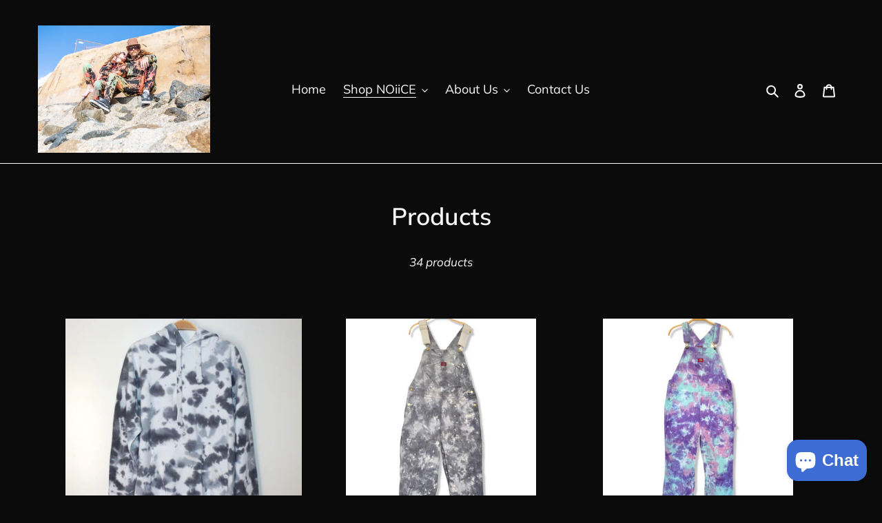

--- FILE ---
content_type: text/html; charset=utf-8
request_url: https://noiicedyes.com/collections/all
body_size: 37808
content:
<!doctype html>
<html class="no-js" lang="en">
<head>
  <link rel="stylesheet" href="https://obscure-escarpment-2240.herokuapp.com/stylesheets/bcpo-front.css">
  <script>var bcpo_product=null;  var bcpo_cdn = "//noiicedyes.com/cdn/shop/t/1/assets/bcpo_cdn?v=1333";var inventory_quantity = [];if(bcpo_product) { for (var i = 0; i < bcpo_product.variants.length; i += 1) { bcpo_product.variants[i].inventory_quantity = inventory_quantity[i]; }}window.bcpo = window.bcpo || {}; bcpo.cart = {"note":null,"attributes":{},"original_total_price":0,"total_price":0,"total_discount":0,"total_weight":0.0,"item_count":0,"items":[],"requires_shipping":false,"currency":"USD","items_subtotal_price":0,"cart_level_discount_applications":[],"checkout_charge_amount":0};</script>

  <meta charset="utf-8">
  <meta http-equiv="X-UA-Compatible" content="IE=edge,chrome=1">
  <meta name="viewport" content="width=device-width,initial-scale=1">
  <meta name="theme-color" content="#f8f8f8">
  <link rel="canonical" href="https://noiicedyes.com/collections/all"><!-- Avada Size Chart Script -->
 
 <script src="//noiicedyes.com/cdn/shop/t/1/assets/size-chart-data.js?v=145224907496653507811647371419" defer='defer'></script>

<script>const AVADA_SC_LAST_UPDATE = 1647371416584</script>





<script>const AVADA_SC = {};
          AVADA_SC.product = null;
          AVADA_SC.template = "collection";
          AVADA_SC.collections = [];
          AVADA_SC.collections.push("")
          
  </script>
  <!-- /Avada Size Chart Script -->

<title>Products
&ndash; NOiiCE Dyes</title><!-- /snippets/social-meta-tags.liquid -->




<meta property="og:site_name" content="NOiiCE Dyes">
<meta property="og:url" content="https://noiicedyes.com/collections/all">
<meta property="og:title" content="Products">
<meta property="og:type" content="product.group">
<meta property="og:description" content="FLAVORALLS TIE DYE OVERALLS SAN DIEGO ">

<meta property="og:image" content="http://noiicedyes.com/cdn/shop/files/Screen_Shot_2020-04-01_at_1.22.58_AM_1200x1200.png?v=1613683552">
<meta property="og:image:secure_url" content="https://noiicedyes.com/cdn/shop/files/Screen_Shot_2020-04-01_at_1.22.58_AM_1200x1200.png?v=1613683552">


<meta name="twitter:card" content="summary_large_image">
<meta name="twitter:title" content="Products">
<meta name="twitter:description" content="FLAVORALLS TIE DYE OVERALLS SAN DIEGO ">


  <link href="//noiicedyes.com/cdn/shop/t/1/assets/theme.scss.css?v=88928159364471131451754597575" rel="stylesheet" type="text/css" media="all" />

  <script>
    var theme = {
      breakpoints: {
        medium: 750,
        large: 990,
        widescreen: 1400
      },
      strings: {
        addToCart: "Add to cart",
        soldOut: "Sold out",
        unavailable: "Unavailable",
        regularPrice: "Regular price",
        salePrice: "Sale price",
        sale: "Sale",
        fromLowestPrice: "from [price]",
        vendor: "Vendor",
        showMore: "Show More",
        showLess: "Show Less",
        searchFor: "Search for",
        addressError: "Error looking up that address",
        addressNoResults: "No results for that address",
        addressQueryLimit: "You have exceeded the Google API usage limit. Consider upgrading to a \u003ca href=\"https:\/\/developers.google.com\/maps\/premium\/usage-limits\"\u003ePremium Plan\u003c\/a\u003e.",
        authError: "There was a problem authenticating your Google Maps account.",
        newWindow: "Opens in a new window.",
        external: "Opens external website.",
        newWindowExternal: "Opens external website in a new window.",
        removeLabel: "Remove [product]",
        update: "Update",
        quantity: "Quantity",
        discountedTotal: "Discounted total",
        regularTotal: "Regular total",
        priceColumn: "See Price column for discount details.",
        quantityMinimumMessage: "Quantity must be 1 or more",
        cartError: "There was an error while updating your cart. Please try again.",
        removedItemMessage: "Removed \u003cspan class=\"cart__removed-product-details\"\u003e([quantity]) [link]\u003c\/span\u003e from your cart.",
        unitPrice: "Unit price",
        unitPriceSeparator: "per",
        oneCartCount: "1 item",
        otherCartCount: "[count] items",
        quantityLabel: "Quantity: [count]",
        products: "Products",
        loading: "Loading",
        number_of_results: "[result_number] of [results_count]",
        number_of_results_found: "[results_count] results found",
        one_result_found: "1 result found"
      },
      moneyFormat: "${{amount}}",
      moneyFormatWithCurrency: "${{amount}} USD",
      settings: {
        predictiveSearchEnabled: true,
        predictiveSearchShowPrice: true,
        predictiveSearchShowVendor: true
      }
    }

    document.documentElement.className = document.documentElement.className.replace('no-js', 'js');
  </script><script src="//noiicedyes.com/cdn/shop/t/1/assets/lazysizes.js?v=94224023136283657951580790344" async="async"></script>
  <script src="//noiicedyes.com/cdn/shop/t/1/assets/vendor.js?v=85833464202832145531580790346" defer="defer"></script>
  <script src="//noiicedyes.com/cdn/shop/t/1/assets/theme.js?v=143367293242962073251611126925" defer="defer"></script>

  <!-- starapps_scripts_start -->
<!-- This code is automatically managed by StarApps Studio -->
<!-- Please contact support@starapps.studio for any help -->
<script type="text/javascript" src="https://cdn.starapps.studio/apps/via/noiice-dyes/script-1588876105.js?shop=noiice-dyes.myshopify.com" async></script>
<!-- starapps_scripts_end -->
<script>window.performance && window.performance.mark && window.performance.mark('shopify.content_for_header.start');</script><meta id="shopify-digital-wallet" name="shopify-digital-wallet" content="/32053952648/digital_wallets/dialog">
<meta name="shopify-checkout-api-token" content="83e2f19c8db8891dd124bd49f16bc6ae">
<meta id="in-context-paypal-metadata" data-shop-id="32053952648" data-venmo-supported="true" data-environment="production" data-locale="en_US" data-paypal-v4="true" data-currency="USD">
<link rel="alternate" type="application/atom+xml" title="Feed" href="/collections/all.atom" />
<link rel="next" href="/collections/all?page=2">
<script async="async" src="/checkouts/internal/preloads.js?locale=en-US"></script>
<link rel="preconnect" href="https://shop.app" crossorigin="anonymous">
<script async="async" src="https://shop.app/checkouts/internal/preloads.js?locale=en-US&shop_id=32053952648" crossorigin="anonymous"></script>
<script id="apple-pay-shop-capabilities" type="application/json">{"shopId":32053952648,"countryCode":"US","currencyCode":"USD","merchantCapabilities":["supports3DS"],"merchantId":"gid:\/\/shopify\/Shop\/32053952648","merchantName":"NOiiCE Dyes","requiredBillingContactFields":["postalAddress","email","phone"],"requiredShippingContactFields":["postalAddress","email","phone"],"shippingType":"shipping","supportedNetworks":["visa","masterCard","amex","discover","elo","jcb"],"total":{"type":"pending","label":"NOiiCE Dyes","amount":"1.00"},"shopifyPaymentsEnabled":true,"supportsSubscriptions":true}</script>
<script id="shopify-features" type="application/json">{"accessToken":"83e2f19c8db8891dd124bd49f16bc6ae","betas":["rich-media-storefront-analytics"],"domain":"noiicedyes.com","predictiveSearch":true,"shopId":32053952648,"locale":"en"}</script>
<script>var Shopify = Shopify || {};
Shopify.shop = "noiice-dyes.myshopify.com";
Shopify.locale = "en";
Shopify.currency = {"active":"USD","rate":"1.0"};
Shopify.country = "US";
Shopify.theme = {"name":"Debut","id":86707863688,"schema_name":"Debut","schema_version":"16.3.2","theme_store_id":796,"role":"main"};
Shopify.theme.handle = "null";
Shopify.theme.style = {"id":null,"handle":null};
Shopify.cdnHost = "noiicedyes.com/cdn";
Shopify.routes = Shopify.routes || {};
Shopify.routes.root = "/";</script>
<script type="module">!function(o){(o.Shopify=o.Shopify||{}).modules=!0}(window);</script>
<script>!function(o){function n(){var o=[];function n(){o.push(Array.prototype.slice.apply(arguments))}return n.q=o,n}var t=o.Shopify=o.Shopify||{};t.loadFeatures=n(),t.autoloadFeatures=n()}(window);</script>
<script>
  window.ShopifyPay = window.ShopifyPay || {};
  window.ShopifyPay.apiHost = "shop.app\/pay";
  window.ShopifyPay.redirectState = null;
</script>
<script id="shop-js-analytics" type="application/json">{"pageType":"collection"}</script>
<script defer="defer" async type="module" src="//noiicedyes.com/cdn/shopifycloud/shop-js/modules/v2/client.init-shop-cart-sync_BT-GjEfc.en.esm.js"></script>
<script defer="defer" async type="module" src="//noiicedyes.com/cdn/shopifycloud/shop-js/modules/v2/chunk.common_D58fp_Oc.esm.js"></script>
<script defer="defer" async type="module" src="//noiicedyes.com/cdn/shopifycloud/shop-js/modules/v2/chunk.modal_xMitdFEc.esm.js"></script>
<script type="module">
  await import("//noiicedyes.com/cdn/shopifycloud/shop-js/modules/v2/client.init-shop-cart-sync_BT-GjEfc.en.esm.js");
await import("//noiicedyes.com/cdn/shopifycloud/shop-js/modules/v2/chunk.common_D58fp_Oc.esm.js");
await import("//noiicedyes.com/cdn/shopifycloud/shop-js/modules/v2/chunk.modal_xMitdFEc.esm.js");

  window.Shopify.SignInWithShop?.initShopCartSync?.({"fedCMEnabled":true,"windoidEnabled":true});

</script>
<script>
  window.Shopify = window.Shopify || {};
  if (!window.Shopify.featureAssets) window.Shopify.featureAssets = {};
  window.Shopify.featureAssets['shop-js'] = {"shop-cart-sync":["modules/v2/client.shop-cart-sync_DZOKe7Ll.en.esm.js","modules/v2/chunk.common_D58fp_Oc.esm.js","modules/v2/chunk.modal_xMitdFEc.esm.js"],"init-fed-cm":["modules/v2/client.init-fed-cm_B6oLuCjv.en.esm.js","modules/v2/chunk.common_D58fp_Oc.esm.js","modules/v2/chunk.modal_xMitdFEc.esm.js"],"shop-cash-offers":["modules/v2/client.shop-cash-offers_D2sdYoxE.en.esm.js","modules/v2/chunk.common_D58fp_Oc.esm.js","modules/v2/chunk.modal_xMitdFEc.esm.js"],"shop-login-button":["modules/v2/client.shop-login-button_QeVjl5Y3.en.esm.js","modules/v2/chunk.common_D58fp_Oc.esm.js","modules/v2/chunk.modal_xMitdFEc.esm.js"],"pay-button":["modules/v2/client.pay-button_DXTOsIq6.en.esm.js","modules/v2/chunk.common_D58fp_Oc.esm.js","modules/v2/chunk.modal_xMitdFEc.esm.js"],"shop-button":["modules/v2/client.shop-button_DQZHx9pm.en.esm.js","modules/v2/chunk.common_D58fp_Oc.esm.js","modules/v2/chunk.modal_xMitdFEc.esm.js"],"avatar":["modules/v2/client.avatar_BTnouDA3.en.esm.js"],"init-windoid":["modules/v2/client.init-windoid_CR1B-cfM.en.esm.js","modules/v2/chunk.common_D58fp_Oc.esm.js","modules/v2/chunk.modal_xMitdFEc.esm.js"],"init-shop-for-new-customer-accounts":["modules/v2/client.init-shop-for-new-customer-accounts_C_vY_xzh.en.esm.js","modules/v2/client.shop-login-button_QeVjl5Y3.en.esm.js","modules/v2/chunk.common_D58fp_Oc.esm.js","modules/v2/chunk.modal_xMitdFEc.esm.js"],"init-shop-email-lookup-coordinator":["modules/v2/client.init-shop-email-lookup-coordinator_BI7n9ZSv.en.esm.js","modules/v2/chunk.common_D58fp_Oc.esm.js","modules/v2/chunk.modal_xMitdFEc.esm.js"],"init-shop-cart-sync":["modules/v2/client.init-shop-cart-sync_BT-GjEfc.en.esm.js","modules/v2/chunk.common_D58fp_Oc.esm.js","modules/v2/chunk.modal_xMitdFEc.esm.js"],"shop-toast-manager":["modules/v2/client.shop-toast-manager_DiYdP3xc.en.esm.js","modules/v2/chunk.common_D58fp_Oc.esm.js","modules/v2/chunk.modal_xMitdFEc.esm.js"],"init-customer-accounts":["modules/v2/client.init-customer-accounts_D9ZNqS-Q.en.esm.js","modules/v2/client.shop-login-button_QeVjl5Y3.en.esm.js","modules/v2/chunk.common_D58fp_Oc.esm.js","modules/v2/chunk.modal_xMitdFEc.esm.js"],"init-customer-accounts-sign-up":["modules/v2/client.init-customer-accounts-sign-up_iGw4briv.en.esm.js","modules/v2/client.shop-login-button_QeVjl5Y3.en.esm.js","modules/v2/chunk.common_D58fp_Oc.esm.js","modules/v2/chunk.modal_xMitdFEc.esm.js"],"shop-follow-button":["modules/v2/client.shop-follow-button_CqMgW2wH.en.esm.js","modules/v2/chunk.common_D58fp_Oc.esm.js","modules/v2/chunk.modal_xMitdFEc.esm.js"],"checkout-modal":["modules/v2/client.checkout-modal_xHeaAweL.en.esm.js","modules/v2/chunk.common_D58fp_Oc.esm.js","modules/v2/chunk.modal_xMitdFEc.esm.js"],"shop-login":["modules/v2/client.shop-login_D91U-Q7h.en.esm.js","modules/v2/chunk.common_D58fp_Oc.esm.js","modules/v2/chunk.modal_xMitdFEc.esm.js"],"lead-capture":["modules/v2/client.lead-capture_BJmE1dJe.en.esm.js","modules/v2/chunk.common_D58fp_Oc.esm.js","modules/v2/chunk.modal_xMitdFEc.esm.js"],"payment-terms":["modules/v2/client.payment-terms_Ci9AEqFq.en.esm.js","modules/v2/chunk.common_D58fp_Oc.esm.js","modules/v2/chunk.modal_xMitdFEc.esm.js"]};
</script>
<script>(function() {
  var isLoaded = false;
  function asyncLoad() {
    if (isLoaded) return;
    isLoaded = true;
    var urls = ["\/\/cdn.shopify.com\/proxy\/29a11ad90bda902f82aefc47f592326379e223f8aab50299793a323e74a83bab\/static.cdn.printful.com\/static\/js\/external\/shopify-product-customizer.js?v=0.28\u0026shop=noiice-dyes.myshopify.com\u0026sp-cache-control=cHVibGljLCBtYXgtYWdlPTkwMA"];
    for (var i = 0; i < urls.length; i++) {
      var s = document.createElement('script');
      s.type = 'text/javascript';
      s.async = true;
      s.src = urls[i];
      var x = document.getElementsByTagName('script')[0];
      x.parentNode.insertBefore(s, x);
    }
  };
  if(window.attachEvent) {
    window.attachEvent('onload', asyncLoad);
  } else {
    window.addEventListener('load', asyncLoad, false);
  }
})();</script>
<script id="__st">var __st={"a":32053952648,"offset":-28800,"reqid":"0df55233-09e9-4ea1-912c-fb6ac55c00bc-1769331925","pageurl":"noiicedyes.com\/collections\/all","u":"7ef0d916e41a","p":"collection"};</script>
<script>window.ShopifyPaypalV4VisibilityTracking = true;</script>
<script id="captcha-bootstrap">!function(){'use strict';const t='contact',e='account',n='new_comment',o=[[t,t],['blogs',n],['comments',n],[t,'customer']],c=[[e,'customer_login'],[e,'guest_login'],[e,'recover_customer_password'],[e,'create_customer']],r=t=>t.map((([t,e])=>`form[action*='/${t}']:not([data-nocaptcha='true']) input[name='form_type'][value='${e}']`)).join(','),a=t=>()=>t?[...document.querySelectorAll(t)].map((t=>t.form)):[];function s(){const t=[...o],e=r(t);return a(e)}const i='password',u='form_key',d=['recaptcha-v3-token','g-recaptcha-response','h-captcha-response',i],f=()=>{try{return window.sessionStorage}catch{return}},m='__shopify_v',_=t=>t.elements[u];function p(t,e,n=!1){try{const o=window.sessionStorage,c=JSON.parse(o.getItem(e)),{data:r}=function(t){const{data:e,action:n}=t;return t[m]||n?{data:e,action:n}:{data:t,action:n}}(c);for(const[e,n]of Object.entries(r))t.elements[e]&&(t.elements[e].value=n);n&&o.removeItem(e)}catch(o){console.error('form repopulation failed',{error:o})}}const l='form_type',E='cptcha';function T(t){t.dataset[E]=!0}const w=window,h=w.document,L='Shopify',v='ce_forms',y='captcha';let A=!1;((t,e)=>{const n=(g='f06e6c50-85a8-45c8-87d0-21a2b65856fe',I='https://cdn.shopify.com/shopifycloud/storefront-forms-hcaptcha/ce_storefront_forms_captcha_hcaptcha.v1.5.2.iife.js',D={infoText:'Protected by hCaptcha',privacyText:'Privacy',termsText:'Terms'},(t,e,n)=>{const o=w[L][v],c=o.bindForm;if(c)return c(t,g,e,D).then(n);var r;o.q.push([[t,g,e,D],n]),r=I,A||(h.body.append(Object.assign(h.createElement('script'),{id:'captcha-provider',async:!0,src:r})),A=!0)});var g,I,D;w[L]=w[L]||{},w[L][v]=w[L][v]||{},w[L][v].q=[],w[L][y]=w[L][y]||{},w[L][y].protect=function(t,e){n(t,void 0,e),T(t)},Object.freeze(w[L][y]),function(t,e,n,w,h,L){const[v,y,A,g]=function(t,e,n){const i=e?o:[],u=t?c:[],d=[...i,...u],f=r(d),m=r(i),_=r(d.filter((([t,e])=>n.includes(e))));return[a(f),a(m),a(_),s()]}(w,h,L),I=t=>{const e=t.target;return e instanceof HTMLFormElement?e:e&&e.form},D=t=>v().includes(t);t.addEventListener('submit',(t=>{const e=I(t);if(!e)return;const n=D(e)&&!e.dataset.hcaptchaBound&&!e.dataset.recaptchaBound,o=_(e),c=g().includes(e)&&(!o||!o.value);(n||c)&&t.preventDefault(),c&&!n&&(function(t){try{if(!f())return;!function(t){const e=f();if(!e)return;const n=_(t);if(!n)return;const o=n.value;o&&e.removeItem(o)}(t);const e=Array.from(Array(32),(()=>Math.random().toString(36)[2])).join('');!function(t,e){_(t)||t.append(Object.assign(document.createElement('input'),{type:'hidden',name:u})),t.elements[u].value=e}(t,e),function(t,e){const n=f();if(!n)return;const o=[...t.querySelectorAll(`input[type='${i}']`)].map((({name:t})=>t)),c=[...d,...o],r={};for(const[a,s]of new FormData(t).entries())c.includes(a)||(r[a]=s);n.setItem(e,JSON.stringify({[m]:1,action:t.action,data:r}))}(t,e)}catch(e){console.error('failed to persist form',e)}}(e),e.submit())}));const S=(t,e)=>{t&&!t.dataset[E]&&(n(t,e.some((e=>e===t))),T(t))};for(const o of['focusin','change'])t.addEventListener(o,(t=>{const e=I(t);D(e)&&S(e,y())}));const B=e.get('form_key'),M=e.get(l),P=B&&M;t.addEventListener('DOMContentLoaded',(()=>{const t=y();if(P)for(const e of t)e.elements[l].value===M&&p(e,B);[...new Set([...A(),...v().filter((t=>'true'===t.dataset.shopifyCaptcha))])].forEach((e=>S(e,t)))}))}(h,new URLSearchParams(w.location.search),n,t,e,['guest_login'])})(!0,!0)}();</script>
<script integrity="sha256-4kQ18oKyAcykRKYeNunJcIwy7WH5gtpwJnB7kiuLZ1E=" data-source-attribution="shopify.loadfeatures" defer="defer" src="//noiicedyes.com/cdn/shopifycloud/storefront/assets/storefront/load_feature-a0a9edcb.js" crossorigin="anonymous"></script>
<script crossorigin="anonymous" defer="defer" src="//noiicedyes.com/cdn/shopifycloud/storefront/assets/shopify_pay/storefront-65b4c6d7.js?v=20250812"></script>
<script data-source-attribution="shopify.dynamic_checkout.dynamic.init">var Shopify=Shopify||{};Shopify.PaymentButton=Shopify.PaymentButton||{isStorefrontPortableWallets:!0,init:function(){window.Shopify.PaymentButton.init=function(){};var t=document.createElement("script");t.src="https://noiicedyes.com/cdn/shopifycloud/portable-wallets/latest/portable-wallets.en.js",t.type="module",document.head.appendChild(t)}};
</script>
<script data-source-attribution="shopify.dynamic_checkout.buyer_consent">
  function portableWalletsHideBuyerConsent(e){var t=document.getElementById("shopify-buyer-consent"),n=document.getElementById("shopify-subscription-policy-button");t&&n&&(t.classList.add("hidden"),t.setAttribute("aria-hidden","true"),n.removeEventListener("click",e))}function portableWalletsShowBuyerConsent(e){var t=document.getElementById("shopify-buyer-consent"),n=document.getElementById("shopify-subscription-policy-button");t&&n&&(t.classList.remove("hidden"),t.removeAttribute("aria-hidden"),n.addEventListener("click",e))}window.Shopify?.PaymentButton&&(window.Shopify.PaymentButton.hideBuyerConsent=portableWalletsHideBuyerConsent,window.Shopify.PaymentButton.showBuyerConsent=portableWalletsShowBuyerConsent);
</script>
<script data-source-attribution="shopify.dynamic_checkout.cart.bootstrap">document.addEventListener("DOMContentLoaded",(function(){function t(){return document.querySelector("shopify-accelerated-checkout-cart, shopify-accelerated-checkout")}if(t())Shopify.PaymentButton.init();else{new MutationObserver((function(e,n){t()&&(Shopify.PaymentButton.init(),n.disconnect())})).observe(document.body,{childList:!0,subtree:!0})}}));
</script>
<link id="shopify-accelerated-checkout-styles" rel="stylesheet" media="screen" href="https://noiicedyes.com/cdn/shopifycloud/portable-wallets/latest/accelerated-checkout-backwards-compat.css" crossorigin="anonymous">
<style id="shopify-accelerated-checkout-cart">
        #shopify-buyer-consent {
  margin-top: 1em;
  display: inline-block;
  width: 100%;
}

#shopify-buyer-consent.hidden {
  display: none;
}

#shopify-subscription-policy-button {
  background: none;
  border: none;
  padding: 0;
  text-decoration: underline;
  font-size: inherit;
  cursor: pointer;
}

#shopify-subscription-policy-button::before {
  box-shadow: none;
}

      </style>

<script>window.performance && window.performance.mark && window.performance.mark('shopify.content_for_header.end');</script>

<script>
    window.BOLD = window.BOLD || {};
        window.BOLD.options = window.BOLD.options || {};
        window.BOLD.options.settings = window.BOLD.options.settings || {};
        window.BOLD.options.settings.v1_variant_mode = window.BOLD.options.settings.v1_variant_mode || true;
        window.BOLD.options.settings.hybrid_fix_auto_insert_inputs =
        window.BOLD.options.settings.hybrid_fix_auto_insert_inputs || true;
</script>

<script>window.BOLD = window.BOLD || {};
    window.BOLD.common = window.BOLD.common || {};
    window.BOLD.common.Shopify = window.BOLD.common.Shopify || {};
    window.BOLD.common.Shopify.shop = {
      domain: 'noiicedyes.com',
      permanent_domain: 'noiice-dyes.myshopify.com',
      url: 'https://noiicedyes.com',
      secure_url: 'https://noiicedyes.com',
      money_format: "${{amount}}",
      currency: "USD"
    };
    window.BOLD.common.Shopify.customer = {
      id: null,
      tags: null,
    };
    window.BOLD.common.Shopify.cart = {"note":null,"attributes":{},"original_total_price":0,"total_price":0,"total_discount":0,"total_weight":0.0,"item_count":0,"items":[],"requires_shipping":false,"currency":"USD","items_subtotal_price":0,"cart_level_discount_applications":[],"checkout_charge_amount":0};
    window.BOLD.common.template = 'collection';window.BOLD.common.Shopify.formatMoney = function(money, format) {
        function n(t, e) {
            return "undefined" == typeof t ? e : t
        }
        function r(t, e, r, i) {
            if (e = n(e, 2),
                r = n(r, ","),
                i = n(i, "."),
            isNaN(t) || null == t)
                return 0;
            t = (t / 100).toFixed(e);
            var o = t.split(".")
                , a = o[0].replace(/(\d)(?=(\d\d\d)+(?!\d))/g, "$1" + r)
                , s = o[1] ? i + o[1] : "";
            return a + s
        }
        "string" == typeof money && (money = money.replace(".", ""));
        var i = ""
            , o = /\{\{\s*(\w+)\s*\}\}/
            , a = format || window.BOLD.common.Shopify.shop.money_format || window.Shopify.money_format || "$ {{ amount }}";
        switch (a.match(o)[1]) {
            case "amount":
                i = r(money, 2, ",", ".");
                break;
            case "amount_no_decimals":
                i = r(money, 0, ",", ".");
                break;
            case "amount_with_comma_separator":
                i = r(money, 2, ".", ",");
                break;
            case "amount_no_decimals_with_comma_separator":
                i = r(money, 0, ".", ",");
                break;
            case "amount_with_space_separator":
                i = r(money, 2, " ", ",");
                break;
            case "amount_no_decimals_with_space_separator":
                i = r(money, 0, " ", ",");
                break;
            case "amount_with_apostrophe_separator":
                i = r(money, 2, "'", ".");
                break;
        }
        return a.replace(o, i);
    };
    window.BOLD.common.Shopify.saveProduct = function (handle, product) {
      if (typeof handle === 'string' && typeof window.BOLD.common.Shopify.products[handle] === 'undefined') {
        if (typeof product === 'number') {
          window.BOLD.common.Shopify.handles[product] = handle;
          product = { id: product };
        }
        window.BOLD.common.Shopify.products[handle] = product;
      }
    };
    window.BOLD.common.Shopify.saveVariant = function (variant_id, variant) {
      if (typeof variant_id === 'number' && typeof window.BOLD.common.Shopify.variants[variant_id] === 'undefined') {
        window.BOLD.common.Shopify.variants[variant_id] = variant;
      }
    };window.BOLD.common.Shopify.products = window.BOLD.common.Shopify.products || {};
    window.BOLD.common.Shopify.variants = window.BOLD.common.Shopify.variants || {};
    window.BOLD.common.Shopify.handles = window.BOLD.common.Shopify.handles || {};window.BOLD.common.Shopify.saveProduct(null, null);window.BOLD.apps_installed = {"Product Options":2,"Quickbooks":1} || {};window.BOLD.common.Shopify.metafields = window.BOLD.common.Shopify.metafields || {};window.BOLD.common.Shopify.metafields["bold_rp"] = {};window.BOLD.common.Shopify.metafields["bold_csp_defaults"] = {};window.BOLD.common.cacheParams = window.BOLD.common.cacheParams || {};
    window.BOLD.common.cacheParams.options = 1588870936;
</script><link href="//noiicedyes.com/cdn/shop/t/1/assets/bold-options.css?v=167962721370785166991588713369" rel="stylesheet" type="text/css" media="all" />
<script src="https://option.boldapps.net/js/options.js" type="text/javascript"></script>

<!-- GSSTART Show variants. Do not change -->
<script  type="text/javascript"> 
  gsVSCollectionId =  "0" ; gsVSCollectionTags = '';  gsCollectionProdCnt =  0   ;			
  gsCollection = {
                                            '50-shades-of-noiice-crop' : [ 
                 "//noiicedyes.com/cdn/shop/products/IMG_42162_256x.jpg?v=1620070221",  "//noiicedyes.com/cdn/shop/products/IMG_9043_256x.png?v=1620070221", 
                ],
                                                                   'aqua-fox-flavoralls' : [ 
                 "//noiicedyes.com/cdn/shop/products/IMG_9921_256x.png?v=1647982561",  "//noiicedyes.com/cdn/shop/products/IMG_9961_256x.jpg?v=1647982579", 
                ],
                                              'bizbow-hoodie' : [ 
                 "//noiicedyes.com/cdn/shop/products/IMG_9131_256x.jpg?v=1600971762",  "//noiicedyes.com/cdn/shop/products/IMG_9138_256x.jpg?v=1600971762", 
                ],
                                              'cherry-garcia' : [ 
                 "//noiicedyes.com/cdn/shop/files/IMG_6077_256x.heic?v=1760980812",  "//noiicedyes.com/cdn/shop/files/IMG_9762_256x.heic?v=1760981241", 
                ],
                                              'dead-60-crew' : [ 
                 "//noiicedyes.com/cdn/shop/files/IMG_3087_256x.heic?v=1754596821",  "//noiicedyes.com/cdn/shop/files/IMG_0663_256x.heic?v=1754596876", 
                ],
                                              'dead-60-crew-multi-color' : [ 
                 "//noiicedyes.com/cdn/shop/files/7B0565D9-9E1D-4181-BA4F-A81F0505A822_256x.jpg?v=1754597117",  "//noiicedyes.com/cdn/shop/files/1B3CB1AD-C386-4742-84B9-33E27760835C_256x.jpg?v=1754597163", 
                ],
                                              '1-2-split-huckleberry-flavoralls' : [ 
                 "//noiicedyes.com/cdn/shop/files/IMG_7628_256x.heic?v=1760979516",  "//noiicedyes.com/cdn/shop/files/CBF2C939-446A-4B25-8696-AB3D2BC8F7EC_256x.jpg?v=1760979516", 
                ],
                                              'huckleberry-flavoralls' : [ 
                 "//noiicedyes.com/cdn/shop/files/IMG_1883_256x.jpg?v=1760979106",  "//noiicedyes.com/cdn/shop/files/IMG_1119_256x.heic?v=1760979794", 
                ],
                                                                   'jungle-flavor-hoodie' : [ 
                 "//noiicedyes.com/cdn/shop/products/image_1d97138c-8dbe-4d6a-ad83-040056f0b1dd_256x.jpg?v=1647074538",  "//noiicedyes.com/cdn/shop/products/image_93d9e1ac-a390-4b93-9843-f6181ecde7c3_256x.jpg?v=1647074538", 
                ],
                                              'lime-feelin-noiice-flavoralls-1' : [ 
                 "//noiicedyes.com/cdn/shop/products/IMG_9926_0180bdb2-31bc-4b27-8b60-72c7cbfadac0_256x.png?v=1647980614",  "//noiicedyes.com/cdn/shop/products/IMG_9840_256x.jpg?v=1647980878", 
                ],
                                              'masta-blasta-flavoralls' : [ 
                 "//noiicedyes.com/cdn/shop/products/IMG_9924_005f464d-3d87-4e53-aded-f153606b9542_256x.png?v=1647980978",  "//noiicedyes.com/cdn/shop/products/IMG_9958_256x.jpg?v=1647981014", 
                ],
                                              'masta-blasta-full-set' : [ 
                 "//noiicedyes.com/cdn/shop/products/image_af687f16-d6e2-4d25-a673-41f1fe3dd43c_256x.jpg?v=1643892592",  "//noiicedyes.com/cdn/shop/products/image_00c52928-8f24-4435-a2ee-340a0187629a_256x.jpg?v=1670713114", 
                ],
                                                                   'masta-blasta-joggers' : [ 
                 "//noiicedyes.com/cdn/shop/products/82cc06de-1062-4495-95a0-a2b78d486bc5_256x.jpg?v=1670713134",  "//noiicedyes.com/cdn/shop/products/IMG_5405_256x.jpg?v=1670713134", 
                ],
                                              'mufasa-crop' : [ 
                 "//noiicedyes.com/cdn/shop/products/IMG_8100_256x.png?v=1589623885",  "//noiicedyes.com/cdn/shop/products/DSC_0103_256x.jpg?v=1589623885", 
                ],
                                              'mufasa' : [ 
                 "//noiicedyes.com/cdn/shop/products/IMG_8115_256x.png?v=1669937685",  "//noiicedyes.com/cdn/shop/products/IMG_8109_256x.png?v=1669937685", 
                ],
                                                                                                             'ocean-potion-full-set' : [ 
                 "//noiicedyes.com/cdn/shop/products/IMG_2755_256x.jpg?v=1605597850",  "//noiicedyes.com/cdn/shop/products/image_f4ef6833-ae36-4767-bb77-de40e1b4bd9e_256x.jpg?v=1756856562", 
                ],
                                              'ocean-potion-hooide' : [ 
                 "//noiicedyes.com/cdn/shop/products/image_900e574b-1f20-41fe-924b-d8af2026825b_256x.jpg?v=1623503056",  "//noiicedyes.com/cdn/shop/products/IMG_9143_256x.jpg?v=1623503056", 
                ],
                                              'ocean-potion-crop' : [ 
                 "//noiicedyes.com/cdn/shop/products/IMG_8087_e7788b91-3ad0-4638-9f37-a7d019ecd8cf_256x.png?v=1616880844",  "//noiicedyes.com/cdn/shop/products/IMG_0441_256x.png?v=1616880844", 
                ],
                                              'ocean-potion-joggers' : [ 
                 "//noiicedyes.com/cdn/shop/products/IMG_8813_256x.png?v=1589592936",  "//noiicedyes.com/cdn/shop/products/IMG_8822_256x.png?v=1589593031", 
                ],
                                              'ocean-potion-long-sleeve' : [ 
                 "//noiicedyes.com/cdn/shop/products/IMG_5789_256x.jpg?v=1620941543",  "//noiicedyes.com/cdn/shop/products/fullsizeoutput_570b_256x.jpg?v=1620941543", 
                ],
                                                                                        'purple-haze-hoodie' : [ 
                 "//noiicedyes.com/cdn/shop/products/IMG_4948_256x.jpg?v=1619543564",  "//noiicedyes.com/cdn/shop/products/IMG_4949_256x.jpg?v=1619543565", 
                ],
                                              'purple-haze-joggers' : [ 
                 "//noiicedyes.com/cdn/shop/products/image_fb170c23-ead7-49d0-b267-1c283c33d0ee_256x.jpg?v=1619556384",  "//noiicedyes.com/cdn/shop/products/image_f5472ade-447f-4859-952f-a0f2b102c826_256x.jpg?v=1619556385", 
                ],
                                              'sun-earth-long-sleeve' : [ 
                 "//noiicedyes.com/cdn/shop/products/IMG_8675_256x.jpg?v=1588131619",  "//noiicedyes.com/cdn/shop/products/IMG_8666_256x.jpg?v=1588131619", 
                ],
                                              'sunshine-day-dream-flavoralls' : [ 
                 "//noiicedyes.com/cdn/shop/products/IMG_9920_5df0d81b-7ff9-44cb-a819-a7e9d0f32bbb_256x.png?v=1647978306",  "//noiicedyes.com/cdn/shop/products/IMG_9981_256x.jpg?v=1647979180", 
                ],
                                              'turqs-caicos-flavoralls' : [ 
                 "//noiicedyes.com/cdn/shop/files/F3EE43FC-0B4A-4FBA-AE7C-506A6B256EB8_256x.jpg?v=1765918456",  "//noiicedyes.com/cdn/shop/files/B53071F4-4352-4AC4-B34E-39DE508E1B18_256x.jpg?v=1760979704", 
                ],
                                              'youth-ocean-potion-hoodie' : [ 
                 "//noiicedyes.com/cdn/shop/products/image_4d96eac3-c056-4670-b554-cec20edce45b_256x.jpg?v=1619556511",  "//noiicedyes.com/cdn/shop/products/image_849f1a15-a510-4f42-878e-414357ba4d59_256x.jpg?v=1619556513", 
                ],
                                };
</script>  

<script type="text/javascript" src="https://gravity-apps.com/variantmanager/js/shopify/image_swap4205.js?v=8fe5dc79c767ca0f0e8dbf02d93ecaca"></script>
<!-- Show variants code end. Do not change GSEND --><!-- Start of Cevoid Core -->
<script type='text/javascript' async src='https://widget.cevoid.com/widgets.js'></script>
<script>
window.gw=window.gw||function(){(window.gw.q=window.gw.q||[]).push(arguments)};
gw('CV-3132-1')
</script>
<!-- End of Cevoid Core --><script src="https://cdn.shopify.com/extensions/e8878072-2f6b-4e89-8082-94b04320908d/inbox-1254/assets/inbox-chat-loader.js" type="text/javascript" defer="defer"></script>
<link href="https://monorail-edge.shopifysvc.com" rel="dns-prefetch">
<script>(function(){if ("sendBeacon" in navigator && "performance" in window) {try {var session_token_from_headers = performance.getEntriesByType('navigation')[0].serverTiming.find(x => x.name == '_s').description;} catch {var session_token_from_headers = undefined;}var session_cookie_matches = document.cookie.match(/_shopify_s=([^;]*)/);var session_token_from_cookie = session_cookie_matches && session_cookie_matches.length === 2 ? session_cookie_matches[1] : "";var session_token = session_token_from_headers || session_token_from_cookie || "";function handle_abandonment_event(e) {var entries = performance.getEntries().filter(function(entry) {return /monorail-edge.shopifysvc.com/.test(entry.name);});if (!window.abandonment_tracked && entries.length === 0) {window.abandonment_tracked = true;var currentMs = Date.now();var navigation_start = performance.timing.navigationStart;var payload = {shop_id: 32053952648,url: window.location.href,navigation_start,duration: currentMs - navigation_start,session_token,page_type: "collection"};window.navigator.sendBeacon("https://monorail-edge.shopifysvc.com/v1/produce", JSON.stringify({schema_id: "online_store_buyer_site_abandonment/1.1",payload: payload,metadata: {event_created_at_ms: currentMs,event_sent_at_ms: currentMs}}));}}window.addEventListener('pagehide', handle_abandonment_event);}}());</script>
<script id="web-pixels-manager-setup">(function e(e,d,r,n,o){if(void 0===o&&(o={}),!Boolean(null===(a=null===(i=window.Shopify)||void 0===i?void 0:i.analytics)||void 0===a?void 0:a.replayQueue)){var i,a;window.Shopify=window.Shopify||{};var t=window.Shopify;t.analytics=t.analytics||{};var s=t.analytics;s.replayQueue=[],s.publish=function(e,d,r){return s.replayQueue.push([e,d,r]),!0};try{self.performance.mark("wpm:start")}catch(e){}var l=function(){var e={modern:/Edge?\/(1{2}[4-9]|1[2-9]\d|[2-9]\d{2}|\d{4,})\.\d+(\.\d+|)|Firefox\/(1{2}[4-9]|1[2-9]\d|[2-9]\d{2}|\d{4,})\.\d+(\.\d+|)|Chrom(ium|e)\/(9{2}|\d{3,})\.\d+(\.\d+|)|(Maci|X1{2}).+ Version\/(15\.\d+|(1[6-9]|[2-9]\d|\d{3,})\.\d+)([,.]\d+|)( \(\w+\)|)( Mobile\/\w+|) Safari\/|Chrome.+OPR\/(9{2}|\d{3,})\.\d+\.\d+|(CPU[ +]OS|iPhone[ +]OS|CPU[ +]iPhone|CPU IPhone OS|CPU iPad OS)[ +]+(15[._]\d+|(1[6-9]|[2-9]\d|\d{3,})[._]\d+)([._]\d+|)|Android:?[ /-](13[3-9]|1[4-9]\d|[2-9]\d{2}|\d{4,})(\.\d+|)(\.\d+|)|Android.+Firefox\/(13[5-9]|1[4-9]\d|[2-9]\d{2}|\d{4,})\.\d+(\.\d+|)|Android.+Chrom(ium|e)\/(13[3-9]|1[4-9]\d|[2-9]\d{2}|\d{4,})\.\d+(\.\d+|)|SamsungBrowser\/([2-9]\d|\d{3,})\.\d+/,legacy:/Edge?\/(1[6-9]|[2-9]\d|\d{3,})\.\d+(\.\d+|)|Firefox\/(5[4-9]|[6-9]\d|\d{3,})\.\d+(\.\d+|)|Chrom(ium|e)\/(5[1-9]|[6-9]\d|\d{3,})\.\d+(\.\d+|)([\d.]+$|.*Safari\/(?![\d.]+ Edge\/[\d.]+$))|(Maci|X1{2}).+ Version\/(10\.\d+|(1[1-9]|[2-9]\d|\d{3,})\.\d+)([,.]\d+|)( \(\w+\)|)( Mobile\/\w+|) Safari\/|Chrome.+OPR\/(3[89]|[4-9]\d|\d{3,})\.\d+\.\d+|(CPU[ +]OS|iPhone[ +]OS|CPU[ +]iPhone|CPU IPhone OS|CPU iPad OS)[ +]+(10[._]\d+|(1[1-9]|[2-9]\d|\d{3,})[._]\d+)([._]\d+|)|Android:?[ /-](13[3-9]|1[4-9]\d|[2-9]\d{2}|\d{4,})(\.\d+|)(\.\d+|)|Mobile Safari.+OPR\/([89]\d|\d{3,})\.\d+\.\d+|Android.+Firefox\/(13[5-9]|1[4-9]\d|[2-9]\d{2}|\d{4,})\.\d+(\.\d+|)|Android.+Chrom(ium|e)\/(13[3-9]|1[4-9]\d|[2-9]\d{2}|\d{4,})\.\d+(\.\d+|)|Android.+(UC? ?Browser|UCWEB|U3)[ /]?(15\.([5-9]|\d{2,})|(1[6-9]|[2-9]\d|\d{3,})\.\d+)\.\d+|SamsungBrowser\/(5\.\d+|([6-9]|\d{2,})\.\d+)|Android.+MQ{2}Browser\/(14(\.(9|\d{2,})|)|(1[5-9]|[2-9]\d|\d{3,})(\.\d+|))(\.\d+|)|K[Aa][Ii]OS\/(3\.\d+|([4-9]|\d{2,})\.\d+)(\.\d+|)/},d=e.modern,r=e.legacy,n=navigator.userAgent;return n.match(d)?"modern":n.match(r)?"legacy":"unknown"}(),u="modern"===l?"modern":"legacy",c=(null!=n?n:{modern:"",legacy:""})[u],f=function(e){return[e.baseUrl,"/wpm","/b",e.hashVersion,"modern"===e.buildTarget?"m":"l",".js"].join("")}({baseUrl:d,hashVersion:r,buildTarget:u}),m=function(e){var d=e.version,r=e.bundleTarget,n=e.surface,o=e.pageUrl,i=e.monorailEndpoint;return{emit:function(e){var a=e.status,t=e.errorMsg,s=(new Date).getTime(),l=JSON.stringify({metadata:{event_sent_at_ms:s},events:[{schema_id:"web_pixels_manager_load/3.1",payload:{version:d,bundle_target:r,page_url:o,status:a,surface:n,error_msg:t},metadata:{event_created_at_ms:s}}]});if(!i)return console&&console.warn&&console.warn("[Web Pixels Manager] No Monorail endpoint provided, skipping logging."),!1;try{return self.navigator.sendBeacon.bind(self.navigator)(i,l)}catch(e){}var u=new XMLHttpRequest;try{return u.open("POST",i,!0),u.setRequestHeader("Content-Type","text/plain"),u.send(l),!0}catch(e){return console&&console.warn&&console.warn("[Web Pixels Manager] Got an unhandled error while logging to Monorail."),!1}}}}({version:r,bundleTarget:l,surface:e.surface,pageUrl:self.location.href,monorailEndpoint:e.monorailEndpoint});try{o.browserTarget=l,function(e){var d=e.src,r=e.async,n=void 0===r||r,o=e.onload,i=e.onerror,a=e.sri,t=e.scriptDataAttributes,s=void 0===t?{}:t,l=document.createElement("script"),u=document.querySelector("head"),c=document.querySelector("body");if(l.async=n,l.src=d,a&&(l.integrity=a,l.crossOrigin="anonymous"),s)for(var f in s)if(Object.prototype.hasOwnProperty.call(s,f))try{l.dataset[f]=s[f]}catch(e){}if(o&&l.addEventListener("load",o),i&&l.addEventListener("error",i),u)u.appendChild(l);else{if(!c)throw new Error("Did not find a head or body element to append the script");c.appendChild(l)}}({src:f,async:!0,onload:function(){if(!function(){var e,d;return Boolean(null===(d=null===(e=window.Shopify)||void 0===e?void 0:e.analytics)||void 0===d?void 0:d.initialized)}()){var d=window.webPixelsManager.init(e)||void 0;if(d){var r=window.Shopify.analytics;r.replayQueue.forEach((function(e){var r=e[0],n=e[1],o=e[2];d.publishCustomEvent(r,n,o)})),r.replayQueue=[],r.publish=d.publishCustomEvent,r.visitor=d.visitor,r.initialized=!0}}},onerror:function(){return m.emit({status:"failed",errorMsg:"".concat(f," has failed to load")})},sri:function(e){var d=/^sha384-[A-Za-z0-9+/=]+$/;return"string"==typeof e&&d.test(e)}(c)?c:"",scriptDataAttributes:o}),m.emit({status:"loading"})}catch(e){m.emit({status:"failed",errorMsg:(null==e?void 0:e.message)||"Unknown error"})}}})({shopId: 32053952648,storefrontBaseUrl: "https://noiicedyes.com",extensionsBaseUrl: "https://extensions.shopifycdn.com/cdn/shopifycloud/web-pixels-manager",monorailEndpoint: "https://monorail-edge.shopifysvc.com/unstable/produce_batch",surface: "storefront-renderer",enabledBetaFlags: ["2dca8a86"],webPixelsConfigList: [{"id":"225968317","configuration":"{\"pixel_id\":\"168932111046636\",\"pixel_type\":\"facebook_pixel\",\"metaapp_system_user_token\":\"-\"}","eventPayloadVersion":"v1","runtimeContext":"OPEN","scriptVersion":"ca16bc87fe92b6042fbaa3acc2fbdaa6","type":"APP","apiClientId":2329312,"privacyPurposes":["ANALYTICS","MARKETING","SALE_OF_DATA"],"dataSharingAdjustments":{"protectedCustomerApprovalScopes":["read_customer_address","read_customer_email","read_customer_name","read_customer_personal_data","read_customer_phone"]}},{"id":"107249853","eventPayloadVersion":"v1","runtimeContext":"LAX","scriptVersion":"1","type":"CUSTOM","privacyPurposes":["ANALYTICS"],"name":"Google Analytics tag (migrated)"},{"id":"shopify-app-pixel","configuration":"{}","eventPayloadVersion":"v1","runtimeContext":"STRICT","scriptVersion":"0450","apiClientId":"shopify-pixel","type":"APP","privacyPurposes":["ANALYTICS","MARKETING"]},{"id":"shopify-custom-pixel","eventPayloadVersion":"v1","runtimeContext":"LAX","scriptVersion":"0450","apiClientId":"shopify-pixel","type":"CUSTOM","privacyPurposes":["ANALYTICS","MARKETING"]}],isMerchantRequest: false,initData: {"shop":{"name":"NOiiCE Dyes","paymentSettings":{"currencyCode":"USD"},"myshopifyDomain":"noiice-dyes.myshopify.com","countryCode":"US","storefrontUrl":"https:\/\/noiicedyes.com"},"customer":null,"cart":null,"checkout":null,"productVariants":[],"purchasingCompany":null},},"https://noiicedyes.com/cdn","fcfee988w5aeb613cpc8e4bc33m6693e112",{"modern":"","legacy":""},{"shopId":"32053952648","storefrontBaseUrl":"https:\/\/noiicedyes.com","extensionBaseUrl":"https:\/\/extensions.shopifycdn.com\/cdn\/shopifycloud\/web-pixels-manager","surface":"storefront-renderer","enabledBetaFlags":"[\"2dca8a86\"]","isMerchantRequest":"false","hashVersion":"fcfee988w5aeb613cpc8e4bc33m6693e112","publish":"custom","events":"[[\"page_viewed\",{}],[\"collection_viewed\",{\"collection\":{\"id\":\"\",\"title\":\"Products\",\"productVariants\":[{\"price\":{\"amount\":55.0,\"currencyCode\":\"USD\"},\"product\":{\"title\":\"50 Shades of NOiiCE\",\"vendor\":\"Noiice Dyes\",\"id\":\"4724737802376\",\"untranslatedTitle\":\"50 Shades of NOiiCE\",\"url\":\"\/products\/50-shades-of-noiice-crop\",\"type\":\"Hoodie\"},\"id\":\"33900487901320\",\"image\":{\"src\":\"\/\/noiicedyes.com\/cdn\/shop\/products\/IMG_42162.jpg?v=1620070221\"},\"sku\":\"\",\"title\":\"Small\",\"untranslatedTitle\":\"Small\"},{\"price\":{\"amount\":188.0,\"currencyCode\":\"USD\"},\"product\":{\"title\":\"50 Shades of NOiiCE\",\"vendor\":\"NOiiCE Dyes\",\"id\":\"7198341234877\",\"untranslatedTitle\":\"50 Shades of NOiiCE\",\"url\":\"\/products\/50-shades-of-noiice-flavoralls\",\"type\":\"Overalls\"},\"id\":\"41624042963133\",\"image\":{\"src\":\"\/\/noiicedyes.com\/cdn\/shop\/products\/IMG_9923_58f67307-5f35-41ed-b0a0-faf29db983a0.png?v=1647980943\"},\"sku\":null,\"title\":\"Men's SMALL (30 x 30)\",\"untranslatedTitle\":\"Men's SMALL (30 x 30)\"},{\"price\":{\"amount\":188.0,\"currencyCode\":\"USD\"},\"product\":{\"title\":\"Aqua Fox\",\"vendor\":\"NOiiCE Dyes\",\"id\":\"7198353653949\",\"untranslatedTitle\":\"Aqua Fox\",\"url\":\"\/products\/aqua-fox-flavoralls\",\"type\":\"Overalls\"},\"id\":\"41624108597437\",\"image\":{\"src\":\"\/\/noiicedyes.com\/cdn\/shop\/products\/IMG_9921.png?v=1647982561\"},\"sku\":null,\"title\":\"Men's SMALL (30 x 30)\",\"untranslatedTitle\":\"Men's SMALL (30 x 30)\"},{\"price\":{\"amount\":60.0,\"currencyCode\":\"USD\"},\"product\":{\"title\":\"BizBow Hoodie\",\"vendor\":\"Noiice Dyes\",\"id\":\"5256380121254\",\"untranslatedTitle\":\"BizBow Hoodie\",\"url\":\"\/products\/bizbow-hoodie\",\"type\":\"Hoodie\"},\"id\":\"34494571085990\",\"image\":{\"src\":\"\/\/noiicedyes.com\/cdn\/shop\/products\/IMG_9131.jpg?v=1600971762\"},\"sku\":\"\",\"title\":\"Small\",\"untranslatedTitle\":\"Small\"},{\"price\":{\"amount\":188.0,\"currencyCode\":\"USD\"},\"product\":{\"title\":\"Cherry Garcia\",\"vendor\":\"NOiiCE Dyes\",\"id\":\"8112536518845\",\"untranslatedTitle\":\"Cherry Garcia\",\"url\":\"\/products\/cherry-garcia\",\"type\":\"Overalls\"},\"id\":\"45805526450365\",\"image\":{\"src\":\"\/\/noiicedyes.com\/cdn\/shop\/files\/IMG_6077.heic?v=1760980812\"},\"sku\":null,\"title\":\"XS\",\"untranslatedTitle\":\"XS\"},{\"price\":{\"amount\":85.0,\"currencyCode\":\"USD\"},\"product\":{\"title\":\"DEAD 60 CREW\",\"vendor\":\"NOiiCE Dyes\",\"id\":\"8057179078845\",\"untranslatedTitle\":\"DEAD 60 CREW\",\"url\":\"\/products\/dead-60-crew\",\"type\":\"\"},\"id\":\"45292190662845\",\"image\":{\"src\":\"\/\/noiicedyes.com\/cdn\/shop\/files\/IMG_0663.heic?v=1754596876\"},\"sku\":null,\"title\":\"S \/ Gray\",\"untranslatedTitle\":\"S \/ Gray\"},{\"price\":{\"amount\":85.0,\"currencyCode\":\"USD\"},\"product\":{\"title\":\"DEAD 60 CREW Multi-Color\",\"vendor\":\"NOiiCE Dyes\",\"id\":\"8057179668669\",\"untranslatedTitle\":\"DEAD 60 CREW Multi-Color\",\"url\":\"\/products\/dead-60-crew-multi-color\",\"type\":\"\"},\"id\":\"45292190433469\",\"image\":{\"src\":\"\/\/noiicedyes.com\/cdn\/shop\/files\/7B0565D9-9E1D-4181-BA4F-A81F0505A822.jpg?v=1754597117\"},\"sku\":null,\"title\":\"S \/ Rainbow\",\"untranslatedTitle\":\"S \/ Rainbow\"},{\"price\":{\"amount\":188.0,\"currencyCode\":\"USD\"},\"product\":{\"title\":\"Half Huckleberry\",\"vendor\":\"NOiiCE Dyes\",\"id\":\"7527103267005\",\"untranslatedTitle\":\"Half Huckleberry\",\"url\":\"\/products\/1-2-split-huckleberry-flavoralls\",\"type\":\"\"},\"id\":\"43122071896253\",\"image\":{\"src\":\"\/\/noiicedyes.com\/cdn\/shop\/files\/IMG_7628.heic?v=1760979516\"},\"sku\":\"\",\"title\":\"SMALL (30x30)\",\"untranslatedTitle\":\"SMALL (30x30)\"},{\"price\":{\"amount\":188.0,\"currencyCode\":\"USD\"},\"product\":{\"title\":\"Huckleberry\",\"vendor\":\"NOiiCE Dyes\",\"id\":\"7487059689661\",\"untranslatedTitle\":\"Huckleberry\",\"url\":\"\/products\/huckleberry-flavoralls\",\"type\":\"\"},\"id\":\"42889554264253\",\"image\":{\"src\":\"\/\/noiicedyes.com\/cdn\/shop\/files\/IMG_1883.jpg?v=1760979106\"},\"sku\":\"\",\"title\":\"Small (30 x 30)\",\"untranslatedTitle\":\"Small (30 x 30)\"},{\"price\":{\"amount\":80.0,\"currencyCode\":\"USD\"},\"product\":{\"title\":\"Huckleberry Hoodie\",\"vendor\":\"NOiiCE Dyes\",\"id\":\"7487019614397\",\"untranslatedTitle\":\"Huckleberry Hoodie\",\"url\":\"\/products\/huckleberry-hoodie\",\"type\":\"\"},\"id\":\"42889165603005\",\"image\":{\"src\":\"\/\/noiicedyes.com\/cdn\/shop\/files\/image.jpg?v=1687318890\"},\"sku\":\"\",\"title\":\"Small\",\"untranslatedTitle\":\"Small\"},{\"price\":{\"amount\":85.0,\"currencyCode\":\"USD\"},\"product\":{\"title\":\"Jungle Flavor Hoodie\",\"vendor\":\"NOiiCE Dyes\",\"id\":\"7147311988925\",\"untranslatedTitle\":\"Jungle Flavor Hoodie\",\"url\":\"\/products\/jungle-flavor-hoodie\",\"type\":\"\"},\"id\":\"41413818876093\",\"image\":{\"src\":\"\/\/noiicedyes.com\/cdn\/shop\/products\/image_1d97138c-8dbe-4d6a-ad83-040056f0b1dd.jpg?v=1647074538\"},\"sku\":\"\",\"title\":\"Small\",\"untranslatedTitle\":\"Small\"},{\"price\":{\"amount\":188.0,\"currencyCode\":\"USD\"},\"product\":{\"title\":\"Lime Feelin' NOiiCE\",\"vendor\":\"NOiiCE Dyes\",\"id\":\"7198334910653\",\"untranslatedTitle\":\"Lime Feelin' NOiiCE\",\"url\":\"\/products\/lime-feelin-noiice-flavoralls-1\",\"type\":\"Overalls\"},\"id\":\"41624029233341\",\"image\":{\"src\":\"\/\/noiicedyes.com\/cdn\/shop\/products\/IMG_9926_0180bdb2-31bc-4b27-8b60-72c7cbfadac0.png?v=1647980614\"},\"sku\":null,\"title\":\"Men's SMALL (30 x 30)\",\"untranslatedTitle\":\"Men's SMALL (30 x 30)\"},{\"price\":{\"amount\":188.0,\"currencyCode\":\"USD\"},\"product\":{\"title\":\"Masta Blasta\",\"vendor\":\"NOiiCE Dyes\",\"id\":\"7198344282301\",\"untranslatedTitle\":\"Masta Blasta\",\"url\":\"\/products\/masta-blasta-flavoralls\",\"type\":\"Overalls\"},\"id\":\"41624046928061\",\"image\":{\"src\":\"\/\/noiicedyes.com\/cdn\/shop\/products\/IMG_9924_005f464d-3d87-4e53-aded-f153606b9542.png?v=1647980978\"},\"sku\":null,\"title\":\"Men's SMALL (30 x 30)\",\"untranslatedTitle\":\"Men's SMALL (30 x 30)\"},{\"price\":{\"amount\":155.0,\"currencyCode\":\"USD\"},\"product\":{\"title\":\"Masta Blasta Full Set\",\"vendor\":\"NOiiCE Dyes\",\"id\":\"7147304419517\",\"untranslatedTitle\":\"Masta Blasta Full Set\",\"url\":\"\/products\/masta-blasta-full-set\",\"type\":\"\"},\"id\":\"41413797839037\",\"image\":{\"src\":\"\/\/noiicedyes.com\/cdn\/shop\/products\/image_af687f16-d6e2-4d25-a673-41f1fe3dd43c.jpg?v=1643892592\"},\"sku\":\"\",\"title\":\"Small\",\"untranslatedTitle\":\"Small\"},{\"price\":{\"amount\":85.0,\"currencyCode\":\"USD\"},\"product\":{\"title\":\"Masta-Blasta Hoodie\",\"vendor\":\"Noiice Dyes\",\"id\":\"6693595381949\",\"untranslatedTitle\":\"Masta-Blasta Hoodie\",\"url\":\"\/products\/masta-blasta-hoodie\",\"type\":\"Hoodie\"},\"id\":\"39717085544637\",\"image\":{\"src\":\"\/\/noiicedyes.com\/cdn\/shop\/products\/57d02532-b9ee-4229-841b-ec6ba401ffff.jpg?v=1670712997\"},\"sku\":\"\",\"title\":\"Small\",\"untranslatedTitle\":\"Small\"},{\"price\":{\"amount\":85.0,\"currencyCode\":\"USD\"},\"product\":{\"title\":\"Masta-Blasta Joggers\",\"vendor\":\"Noiice Dyes\",\"id\":\"6693596922045\",\"untranslatedTitle\":\"Masta-Blasta Joggers\",\"url\":\"\/products\/masta-blasta-joggers\",\"type\":\"Joggers\"},\"id\":\"39717098029245\",\"image\":{\"src\":\"\/\/noiicedyes.com\/cdn\/shop\/products\/IMG_5405.jpg?v=1670713134\"},\"sku\":\"\",\"title\":\"Small\",\"untranslatedTitle\":\"Small\"},{\"price\":{\"amount\":65.0,\"currencyCode\":\"USD\"},\"product\":{\"title\":\"Mufasa Crop\",\"vendor\":\"Noiice Dyes\",\"id\":\"4718256980104\",\"untranslatedTitle\":\"Mufasa Crop\",\"url\":\"\/products\/mufasa-crop\",\"type\":\"Hoodie\"},\"id\":\"33127766556808\",\"image\":{\"src\":\"\/\/noiicedyes.com\/cdn\/shop\/products\/IMG_8100.png?v=1589623885\"},\"sku\":\"33127766556808\",\"title\":\"Small\",\"untranslatedTitle\":\"Small\"},{\"price\":{\"amount\":155.0,\"currencyCode\":\"USD\"},\"product\":{\"title\":\"Mufasa Crop Set\",\"vendor\":\"Noiice Dyes\",\"id\":\"4888040145032\",\"untranslatedTitle\":\"Mufasa Crop Set\",\"url\":\"\/products\/mufasa\",\"type\":\"Sets\"},\"id\":\"33614305820808\",\"image\":{\"src\":\"\/\/noiicedyes.com\/cdn\/shop\/products\/IMG_8115.png?v=1669937685\"},\"sku\":\"33614305820808\",\"title\":\"Small\",\"untranslatedTitle\":\"Small\"},{\"price\":{\"amount\":65.0,\"currencyCode\":\"USD\"},\"product\":{\"title\":\"Nala Crop Hoodie\",\"vendor\":\"Noiice Dyes\",\"id\":\"6682300219581\",\"untranslatedTitle\":\"Nala Crop Hoodie\",\"url\":\"\/products\/nala-hoodie-crop\",\"type\":\"Hoodie\"},\"id\":\"39680944373949\",\"image\":{\"src\":\"\/\/noiicedyes.com\/cdn\/shop\/products\/IMG_49782.jpg?v=1619543392\"},\"sku\":\"\",\"title\":\"Small\",\"untranslatedTitle\":\"Small\"},{\"price\":{\"amount\":85.0,\"currencyCode\":\"USD\"},\"product\":{\"title\":\"Nala Hoodie\",\"vendor\":\"Noiice Dyes\",\"id\":\"6682303824061\",\"untranslatedTitle\":\"Nala Hoodie\",\"url\":\"\/products\/nala-full-hoodie\",\"type\":\"Hoodie\"},\"id\":\"39680961183933\",\"image\":{\"src\":\"\/\/noiicedyes.com\/cdn\/shop\/products\/nalahoodiefull.jpg?v=1619543658\"},\"sku\":\"\",\"title\":\"Small\",\"untranslatedTitle\":\"Small\"},{\"price\":{\"amount\":188.0,\"currencyCode\":\"USD\"},\"product\":{\"title\":\"Ocean Potion\",\"vendor\":\"NOiiCE Dyes\",\"id\":\"7198330978493\",\"untranslatedTitle\":\"Ocean Potion\",\"url\":\"\/products\/ocean-potion-flavoralls\",\"type\":\"Overalls\"},\"id\":\"41624023007421\",\"image\":{\"src\":\"\/\/noiicedyes.com\/cdn\/shop\/products\/IMG_99292.png?v=1647980476\"},\"sku\":null,\"title\":\"Men's SMALL (30 x 30)\",\"untranslatedTitle\":\"Men's SMALL (30 x 30)\"},{\"price\":{\"amount\":155.0,\"currencyCode\":\"USD\"},\"product\":{\"title\":\"Ocean Potion Full Set\",\"vendor\":\"Noiice Dyes\",\"id\":\"5255287767206\",\"untranslatedTitle\":\"Ocean Potion Full Set\",\"url\":\"\/products\/ocean-potion-full-set\",\"type\":\"Sets\"},\"id\":\"34897956995238\",\"image\":{\"src\":\"\/\/noiicedyes.com\/cdn\/shop\/products\/IMG_2755.jpg?v=1605597850\"},\"sku\":\"\",\"title\":\"Small\",\"untranslatedTitle\":\"Small\"},{\"price\":{\"amount\":60.0,\"currencyCode\":\"USD\"},\"product\":{\"title\":\"Ocean Potion Hoodie\",\"vendor\":\"Noiice Dyes\",\"id\":\"4945298915464\",\"untranslatedTitle\":\"Ocean Potion Hoodie\",\"url\":\"\/products\/ocean-potion-hooide\",\"type\":\"Hoodie\"},\"id\":\"33900306497672\",\"image\":{\"src\":\"\/\/noiicedyes.com\/cdn\/shop\/products\/image_900e574b-1f20-41fe-924b-d8af2026825b.jpg?v=1623503056\"},\"sku\":\"33900306497672\",\"title\":\"Small\",\"untranslatedTitle\":\"Small\"},{\"price\":{\"amount\":60.0,\"currencyCode\":\"USD\"},\"product\":{\"title\":\"Ocean Potion Hoodie Crop\",\"vendor\":\"Noiice Dyes\",\"id\":\"5236858323110\",\"untranslatedTitle\":\"Ocean Potion Hoodie Crop\",\"url\":\"\/products\/ocean-potion-crop\",\"type\":\"Hoodie\"},\"id\":\"34399766577318\",\"image\":{\"src\":\"\/\/noiicedyes.com\/cdn\/shop\/products\/IMG_8087_e7788b91-3ad0-4638-9f37-a7d019ecd8cf.png?v=1616880844\"},\"sku\":\"34399766577318\",\"title\":\"Small\",\"untranslatedTitle\":\"Small\"},{\"price\":{\"amount\":85.0,\"currencyCode\":\"USD\"},\"product\":{\"title\":\"Ocean Potion Joggers\",\"vendor\":\"Noiice Dyes\",\"id\":\"4739519086728\",\"untranslatedTitle\":\"Ocean Potion Joggers\",\"url\":\"\/products\/ocean-potion-joggers\",\"type\":\"Joggers\"},\"id\":\"33125822496904\",\"image\":{\"src\":\"\/\/noiicedyes.com\/cdn\/shop\/products\/IMG_8813.png?v=1589592936\"},\"sku\":\"\",\"title\":\"Small\",\"untranslatedTitle\":\"Small\"},{\"price\":{\"amount\":35.0,\"currencyCode\":\"USD\"},\"product\":{\"title\":\"Ocean Potion Long Sleeve\",\"vendor\":\"Noiice Dyes\",\"id\":\"4718235484296\",\"untranslatedTitle\":\"Ocean Potion Long Sleeve\",\"url\":\"\/products\/ocean-potion-long-sleeve\",\"type\":\"Long Sleeves\"},\"id\":\"33148322480264\",\"image\":{\"src\":\"\/\/noiicedyes.com\/cdn\/shop\/products\/IMG_5789.jpg?v=1620941543\"},\"sku\":\"33148322480264\",\"title\":\"Small\",\"untranslatedTitle\":\"Small\"},{\"price\":{\"amount\":40.0,\"currencyCode\":\"USD\"},\"product\":{\"title\":\"Ocean Potion T-shirt\",\"vendor\":\"Noiice Dyes\",\"id\":\"4888129405064\",\"untranslatedTitle\":\"Ocean Potion T-shirt\",\"url\":\"\/products\/ocean-potion-tshirt\",\"type\":\"T-Shirts\"},\"id\":\"33614555250824\",\"image\":{\"src\":\"\/\/noiicedyes.com\/cdn\/shop\/products\/IMG_5792.jpg?v=1620941450\"},\"sku\":\"33614555250824\",\"title\":\"Small\",\"untranslatedTitle\":\"Small\"},{\"price\":{\"amount\":45.0,\"currencyCode\":\"USD\"},\"product\":{\"title\":\"Purple Haze  - Crew Crop\",\"vendor\":\"Noiice Dyes\",\"id\":\"6687796199613\",\"untranslatedTitle\":\"Purple Haze  - Crew Crop\",\"url\":\"\/products\/purple-haze-crew-crop\",\"type\":\"Crewneck\"},\"id\":\"39696575758525\",\"image\":{\"src\":\"\/\/noiicedyes.com\/cdn\/shop\/products\/image_c7174472-5df2-4005-af11-56e00558e1f1.jpg?v=1619726392\"},\"sku\":\"\",\"title\":\"Small\",\"untranslatedTitle\":\"Small\"},{\"price\":{\"amount\":85.0,\"currencyCode\":\"USD\"},\"product\":{\"title\":\"Purple Haze Hoodie\",\"vendor\":\"Noiice Dyes\",\"id\":\"6667747295421\",\"untranslatedTitle\":\"Purple Haze Hoodie\",\"url\":\"\/products\/purple-haze-hoodie\",\"type\":\"Hoodie\"},\"id\":\"39634941214909\",\"image\":{\"src\":\"\/\/noiicedyes.com\/cdn\/shop\/products\/IMG_4948.jpg?v=1619543564\"},\"sku\":\"\",\"title\":\"Small\",\"untranslatedTitle\":\"Small\"},{\"price\":{\"amount\":85.0,\"currencyCode\":\"USD\"},\"product\":{\"title\":\"Purple Haze Joggers\",\"vendor\":\"Noiice Dyes\",\"id\":\"6682486374589\",\"untranslatedTitle\":\"Purple Haze Joggers\",\"url\":\"\/products\/purple-haze-joggers\",\"type\":\"Joggers\"},\"id\":\"39681667825853\",\"image\":{\"src\":\"\/\/noiicedyes.com\/cdn\/shop\/products\/image_fb170c23-ead7-49d0-b267-1c283c33d0ee.jpg?v=1619556384\"},\"sku\":\"\",\"title\":\"Small\",\"untranslatedTitle\":\"Small\"},{\"price\":{\"amount\":45.0,\"currencyCode\":\"USD\"},\"product\":{\"title\":\"Sun-Earth Long Sleeve\",\"vendor\":\"Noiice Dyes\",\"id\":\"4529898487944\",\"untranslatedTitle\":\"Sun-Earth Long Sleeve\",\"url\":\"\/products\/sun-earth-long-sleeve\",\"type\":\"Long Sleeves\"},\"id\":\"32125640081544\",\"image\":{\"src\":\"\/\/noiicedyes.com\/cdn\/shop\/products\/IMG_8675.jpg?v=1588131619\"},\"sku\":\"\",\"title\":\"Small\",\"untranslatedTitle\":\"Small\"},{\"price\":{\"amount\":188.0,\"currencyCode\":\"USD\"},\"product\":{\"title\":\"SunShine Day Dream\",\"vendor\":\"NOiiCE Dyes\",\"id\":\"7198294933693\",\"untranslatedTitle\":\"SunShine Day Dream\",\"url\":\"\/products\/sunshine-day-dream-flavoralls\",\"type\":\"Overalls\"},\"id\":\"41623940432061\",\"image\":{\"src\":\"\/\/noiicedyes.com\/cdn\/shop\/products\/IMG_9920_5df0d81b-7ff9-44cb-a819-a7e9d0f32bbb.png?v=1647978306\"},\"sku\":null,\"title\":\"Men's SMALL (30 x 30)\",\"untranslatedTitle\":\"Men's SMALL (30 x 30)\"},{\"price\":{\"amount\":188.0,\"currencyCode\":\"USD\"},\"product\":{\"title\":\"Turqs \u0026 Caicos\",\"vendor\":\"NOiiCE Dyes\",\"id\":\"7526076088509\",\"untranslatedTitle\":\"Turqs \u0026 Caicos\",\"url\":\"\/products\/turqs-caicos-flavoralls\",\"type\":\"\"},\"id\":\"43117722796221\",\"image\":{\"src\":\"\/\/noiicedyes.com\/cdn\/shop\/files\/F3EE43FC-0B4A-4FBA-AE7C-506A6B256EB8.jpg?v=1765918456\"},\"sku\":\"\",\"title\":\"Small\",\"untranslatedTitle\":\"Small\"},{\"price\":{\"amount\":42.0,\"currencyCode\":\"USD\"},\"product\":{\"title\":\"Youth Hoodie- Ocean Potion\",\"vendor\":\"Noiice Dyes\",\"id\":\"6682487488701\",\"untranslatedTitle\":\"Youth Hoodie- Ocean Potion\",\"url\":\"\/products\/youth-ocean-potion-hoodie\",\"type\":\"Hoodie\"},\"id\":\"39681670021309\",\"image\":{\"src\":\"\/\/noiicedyes.com\/cdn\/shop\/products\/image_4d96eac3-c056-4670-b554-cec20edce45b.jpg?v=1619556511\"},\"sku\":\"\",\"title\":\"Youth XS\",\"untranslatedTitle\":\"Youth XS\"}]}}]]"});</script><script>
  window.ShopifyAnalytics = window.ShopifyAnalytics || {};
  window.ShopifyAnalytics.meta = window.ShopifyAnalytics.meta || {};
  window.ShopifyAnalytics.meta.currency = 'USD';
  var meta = {"products":[{"id":4724737802376,"gid":"gid:\/\/shopify\/Product\/4724737802376","vendor":"Noiice Dyes","type":"Hoodie","handle":"50-shades-of-noiice-crop","variants":[{"id":33900487901320,"price":5500,"name":"50 Shades of NOiiCE - Small","public_title":"Small","sku":""},{"id":33900487934088,"price":5500,"name":"50 Shades of NOiiCE - Medium","public_title":"Medium","sku":""},{"id":33900487966856,"price":5500,"name":"50 Shades of NOiiCE - Large","public_title":"Large","sku":""},{"id":33900487999624,"price":5500,"name":"50 Shades of NOiiCE - XL","public_title":"XL","sku":""},{"id":33900488032392,"price":5500,"name":"50 Shades of NOiiCE - XXL","public_title":"XXL","sku":""}],"remote":false},{"id":7198341234877,"gid":"gid:\/\/shopify\/Product\/7198341234877","vendor":"NOiiCE Dyes","type":"Overalls","handle":"50-shades-of-noiice-flavoralls","variants":[{"id":41624042963133,"price":18800,"name":"50 Shades of NOiiCE - Men's SMALL (30 x 30)","public_title":"Men's SMALL (30 x 30)","sku":null},{"id":41624042995901,"price":18800,"name":"50 Shades of NOiiCE - Men's MEDIUM (32 x 30)","public_title":"Men's MEDIUM (32 x 30)","sku":""},{"id":41624043028669,"price":18800,"name":"50 Shades of NOiiCE - Men's LARGE (34 x 32)","public_title":"Men's LARGE (34 x 32)","sku":null},{"id":41624043061437,"price":18800,"name":"50 Shades of NOiiCE - Men's XL (36 x 32)","public_title":"Men's XL (36 x 32)","sku":null},{"id":41624043094205,"price":18800,"name":"50 Shades of NOiiCE - Men's XXL (38-40 x  34)","public_title":"Men's XXL (38-40 x  34)","sku":null},{"id":41624043126973,"price":18800,"name":"50 Shades of NOiiCE - Women's XS (26.5)","public_title":"Women's XS (26.5)","sku":null},{"id":41624043159741,"price":18800,"name":"50 Shades of NOiiCE - Women's SMALL (27.5)","public_title":"Women's SMALL (27.5)","sku":null},{"id":41624043225277,"price":18800,"name":"50 Shades of NOiiCE - Women's MEDIUM (30)","public_title":"Women's MEDIUM (30)","sku":null},{"id":41624043258045,"price":18800,"name":"50 Shades of NOiiCE - Women's LARGE (33)","public_title":"Women's LARGE (33)","sku":null},{"id":41624043290813,"price":18800,"name":"50 Shades of NOiiCE - Women's XL (37)","public_title":"Women's XL (37)","sku":null},{"id":41624043323581,"price":18800,"name":"50 Shades of NOiiCE - Women's XXL (41)","public_title":"Women's XXL (41)","sku":null}],"remote":false},{"id":7198353653949,"gid":"gid:\/\/shopify\/Product\/7198353653949","vendor":"NOiiCE Dyes","type":"Overalls","handle":"aqua-fox-flavoralls","variants":[{"id":41624108597437,"price":18800,"name":"Aqua Fox - Men's SMALL (30 x 30)","public_title":"Men's SMALL (30 x 30)","sku":null},{"id":41624108630205,"price":18800,"name":"Aqua Fox - Men's MEDIUM (32 x 30)","public_title":"Men's MEDIUM (32 x 30)","sku":null},{"id":41624108662973,"price":18800,"name":"Aqua Fox - Men's LARGE (34 x 32)","public_title":"Men's LARGE (34 x 32)","sku":null},{"id":41624108695741,"price":18800,"name":"Aqua Fox - Men's XL (36 x 32)","public_title":"Men's XL (36 x 32)","sku":null},{"id":41624108728509,"price":18800,"name":"Aqua Fox - Men's XXL (38-40 x  34)","public_title":"Men's XXL (38-40 x  34)","sku":null},{"id":41624108761277,"price":18800,"name":"Aqua Fox - Women's XS (26.5)","public_title":"Women's XS (26.5)","sku":null},{"id":41624108794045,"price":18800,"name":"Aqua Fox - Women's SMALL (27.5)","public_title":"Women's SMALL (27.5)","sku":null},{"id":41624108826813,"price":18800,"name":"Aqua Fox - Women's MEDIUM (30)","public_title":"Women's MEDIUM (30)","sku":null},{"id":41624108859581,"price":18800,"name":"Aqua Fox - Women's LARGE (33)","public_title":"Women's LARGE (33)","sku":null},{"id":41624108892349,"price":18800,"name":"Aqua Fox - Women's XL (37)","public_title":"Women's XL (37)","sku":null},{"id":41624108925117,"price":18800,"name":"Aqua Fox - Women's XXL (41)","public_title":"Women's XXL (41)","sku":null}],"remote":false},{"id":5256380121254,"gid":"gid:\/\/shopify\/Product\/5256380121254","vendor":"Noiice Dyes","type":"Hoodie","handle":"bizbow-hoodie","variants":[{"id":34494571085990,"price":6000,"name":"BizBow Hoodie - Small","public_title":"Small","sku":""},{"id":34494571118758,"price":6000,"name":"BizBow Hoodie - Medium","public_title":"Medium","sku":""},{"id":34494571151526,"price":6000,"name":"BizBow Hoodie - Large","public_title":"Large","sku":""},{"id":34494571184294,"price":6000,"name":"BizBow Hoodie - XL","public_title":"XL","sku":""},{"id":34494571217062,"price":6000,"name":"BizBow Hoodie - XXL","public_title":"XXL","sku":""}],"remote":false},{"id":8112536518845,"gid":"gid:\/\/shopify\/Product\/8112536518845","vendor":"NOiiCE Dyes","type":"Overalls","handle":"cherry-garcia","variants":[{"id":45805526450365,"price":18800,"name":"Cherry Garcia - XS","public_title":"XS","sku":null},{"id":45805526483133,"price":18800,"name":"Cherry Garcia - S","public_title":"S","sku":null},{"id":45805526515901,"price":18800,"name":"Cherry Garcia - M","public_title":"M","sku":null},{"id":45805526548669,"price":18800,"name":"Cherry Garcia - L","public_title":"L","sku":null},{"id":45805526581437,"price":18800,"name":"Cherry Garcia - XL","public_title":"XL","sku":null},{"id":45805526614205,"price":18800,"name":"Cherry Garcia - 2XL","public_title":"2XL","sku":null},{"id":45805537886397,"price":18800,"name":"Cherry Garcia - 30x30","public_title":"30x30","sku":null},{"id":45805537919165,"price":18800,"name":"Cherry Garcia - 32x30","public_title":"32x30","sku":null},{"id":45805537951933,"price":18800,"name":"Cherry Garcia - 34x30","public_title":"34x30","sku":null},{"id":45805537984701,"price":18800,"name":"Cherry Garcia - 36x30","public_title":"36x30","sku":null},{"id":45805538017469,"price":18800,"name":"Cherry Garcia - 38x30","public_title":"38x30","sku":null},{"id":45805538050237,"price":18800,"name":"Cherry Garcia - 38x32","public_title":"38x32","sku":null},{"id":45805538083005,"price":18800,"name":"Cherry Garcia - 40x30","public_title":"40x30","sku":null},{"id":45805538115773,"price":18800,"name":"Cherry Garcia - 40x32","public_title":"40x32","sku":null},{"id":45805538148541,"price":18800,"name":"Cherry Garcia - 42x30","public_title":"42x30","sku":null},{"id":45805538181309,"price":18800,"name":"Cherry Garcia - 42x32","public_title":"42x32","sku":null},{"id":45805538214077,"price":18800,"name":"Cherry Garcia - 44x30","public_title":"44x30","sku":null},{"id":45805538246845,"price":18800,"name":"Cherry Garcia - 44x32","public_title":"44x32","sku":null},{"id":45805538279613,"price":18800,"name":"Cherry Garcia - 46x30","public_title":"46x30","sku":null},{"id":45805538312381,"price":18800,"name":"Cherry Garcia - 48x30","public_title":"48x30","sku":null},{"id":45805538345149,"price":18800,"name":"Cherry Garcia - 50x30","public_title":"50x30","sku":null}],"remote":false},{"id":8057179078845,"gid":"gid:\/\/shopify\/Product\/8057179078845","vendor":"NOiiCE Dyes","type":"","handle":"dead-60-crew","variants":[{"id":45292190662845,"price":8500,"name":"DEAD 60 CREW - S \/ Gray","public_title":"S \/ Gray","sku":null},{"id":45292196626621,"price":8500,"name":"DEAD 60 CREW - S \/ Rainbow","public_title":"S \/ Rainbow","sku":null},{"id":45292190695613,"price":8500,"name":"DEAD 60 CREW - M \/ Gray","public_title":"M \/ Gray","sku":null},{"id":45292196659389,"price":8500,"name":"DEAD 60 CREW - M \/ Rainbow","public_title":"M \/ Rainbow","sku":null},{"id":45292190728381,"price":8500,"name":"DEAD 60 CREW - L \/ Gray","public_title":"L \/ Gray","sku":null},{"id":45292196692157,"price":8500,"name":"DEAD 60 CREW - L \/ Rainbow","public_title":"L \/ Rainbow","sku":null},{"id":45292190761149,"price":8500,"name":"DEAD 60 CREW - XL \/ Gray","public_title":"XL \/ Gray","sku":null},{"id":45292196724925,"price":8500,"name":"DEAD 60 CREW - XL \/ Rainbow","public_title":"XL \/ Rainbow","sku":null},{"id":45292190793917,"price":8500,"name":"DEAD 60 CREW - 2XL \/ Gray","public_title":"2XL \/ Gray","sku":null},{"id":45292196757693,"price":8500,"name":"DEAD 60 CREW - 2XL \/ Rainbow","public_title":"2XL \/ Rainbow","sku":null},{"id":45292190826685,"price":8500,"name":"DEAD 60 CREW - 3XL \/ Gray","public_title":"3XL \/ Gray","sku":null},{"id":45292196790461,"price":8500,"name":"DEAD 60 CREW - 3XL \/ Rainbow","public_title":"3XL \/ Rainbow","sku":null}],"remote":false},{"id":8057179668669,"gid":"gid:\/\/shopify\/Product\/8057179668669","vendor":"NOiiCE Dyes","type":"","handle":"dead-60-crew-multi-color","variants":[{"id":45292190433469,"price":8500,"name":"DEAD 60 CREW Multi-Color - S \/ Rainbow","public_title":"S \/ Rainbow","sku":null},{"id":45292202885309,"price":8500,"name":"DEAD 60 CREW Multi-Color - S \/ Gray","public_title":"S \/ Gray","sku":null},{"id":45292202918077,"price":8500,"name":"DEAD 60 CREW Multi-Color - M \/ Rainbow","public_title":"M \/ Rainbow","sku":null},{"id":45292202950845,"price":8500,"name":"DEAD 60 CREW Multi-Color - M \/ Gray","public_title":"M \/ Gray","sku":null},{"id":45292202983613,"price":8500,"name":"DEAD 60 CREW Multi-Color - L \/ Rainbow","public_title":"L \/ Rainbow","sku":null},{"id":45292203016381,"price":8500,"name":"DEAD 60 CREW Multi-Color - L \/ Gray","public_title":"L \/ Gray","sku":null},{"id":45292203049149,"price":8500,"name":"DEAD 60 CREW Multi-Color - XL \/ Rainbow","public_title":"XL \/ Rainbow","sku":null},{"id":45292203081917,"price":8500,"name":"DEAD 60 CREW Multi-Color - XL \/ Gray","public_title":"XL \/ Gray","sku":null},{"id":45292203114685,"price":8500,"name":"DEAD 60 CREW Multi-Color - 2XL \/ Rainbow","public_title":"2XL \/ Rainbow","sku":null},{"id":45292203147453,"price":8500,"name":"DEAD 60 CREW Multi-Color - 2XL \/ Gray","public_title":"2XL \/ Gray","sku":null},{"id":45292203180221,"price":8500,"name":"DEAD 60 CREW Multi-Color - 3XL \/ Rainbow","public_title":"3XL \/ Rainbow","sku":null},{"id":45292203212989,"price":8500,"name":"DEAD 60 CREW Multi-Color - 3XL \/ Gray","public_title":"3XL \/ Gray","sku":null}],"remote":false},{"id":7527103267005,"gid":"gid:\/\/shopify\/Product\/7527103267005","vendor":"NOiiCE Dyes","type":"","handle":"1-2-split-huckleberry-flavoralls","variants":[{"id":43122071896253,"price":18800,"name":"Half Huckleberry - SMALL (30x30)","public_title":"SMALL (30x30)","sku":""},{"id":43122071929021,"price":18800,"name":"Half Huckleberry - MEDIUM (32x30)","public_title":"MEDIUM (32x30)","sku":""},{"id":43122071961789,"price":18800,"name":"Half Huckleberry - LARGE (34x30)","public_title":"LARGE (34x30)","sku":""},{"id":43122071994557,"price":18800,"name":"Half Huckleberry - XL (36x30)","public_title":"XL (36x30)","sku":""},{"id":43122072027325,"price":18800,"name":"Half Huckleberry - XXL (38x30)","public_title":"XXL (38x30)","sku":""},{"id":43122072060093,"price":18800,"name":"Half Huckleberry - XXXL (40x30)","public_title":"XXXL (40x30)","sku":""},{"id":43122072092861,"price":18800,"name":"Half Huckleberry - Big and tall (42x32)","public_title":"Big and tall (42x32)","sku":""},{"id":43122072125629,"price":18800,"name":"Half Huckleberry - Women’s SMALL","public_title":"Women’s SMALL","sku":""},{"id":43122072158397,"price":18800,"name":"Half Huckleberry - Women’s MEDIUM","public_title":"Women’s MEDIUM","sku":""},{"id":43122072191165,"price":18800,"name":"Half Huckleberry - Women’s LARGE","public_title":"Women’s LARGE","sku":""},{"id":43122072223933,"price":18800,"name":"Half Huckleberry - Women’s XL","public_title":"Women’s XL","sku":""},{"id":43122072256701,"price":18800,"name":"Half Huckleberry - Women’s XXL","public_title":"Women’s XXL","sku":""},{"id":43122095653053,"price":18800,"name":"Half Huckleberry - Women’s  XSMALL","public_title":"Women’s  XSMALL","sku":""}],"remote":false},{"id":7487059689661,"gid":"gid:\/\/shopify\/Product\/7487059689661","vendor":"NOiiCE Dyes","type":"","handle":"huckleberry-flavoralls","variants":[{"id":42889554264253,"price":18800,"name":"Huckleberry - Small (30 x 30)","public_title":"Small (30 x 30)","sku":""},{"id":42895556182205,"price":18800,"name":"Huckleberry - Medium (32x30)","public_title":"Medium (32x30)","sku":null},{"id":42895556214973,"price":18800,"name":"Huckleberry - Large (34x30)","public_title":"Large (34x30)","sku":null},{"id":42895556280509,"price":18800,"name":"Huckleberry - XL (36x30)","public_title":"XL (36x30)","sku":null},{"id":42895556313277,"price":18800,"name":"Huckleberry - XXL (38x30)","public_title":"XXL (38x30)","sku":null},{"id":42895556346045,"price":18800,"name":"Huckleberry - XXXL (40 x 30 )","public_title":"XXXL (40 x 30 )","sku":null},{"id":43122102042813,"price":18800,"name":"Huckleberry - Big \u0026 Tall (42x32)","public_title":"Big \u0026 Tall (42x32)","sku":""},{"id":43121899339965,"price":18800,"name":"Huckleberry - Women’s Xsmall","public_title":"Women’s Xsmall","sku":""},{"id":43121899372733,"price":18800,"name":"Huckleberry - Women’s SMALL","public_title":"Women’s SMALL","sku":""},{"id":43121899405501,"price":18800,"name":"Huckleberry - Women’s MEDIUM","public_title":"Women’s MEDIUM","sku":""},{"id":43121899438269,"price":18800,"name":"Huckleberry - Women’s LARGE","public_title":"Women’s LARGE","sku":""},{"id":43121899471037,"price":18800,"name":"Huckleberry - Women’s XL","public_title":"Women’s XL","sku":""},{"id":43121899503805,"price":18800,"name":"Huckleberry - Women’s XXL","public_title":"Women’s XXL","sku":""},{"id":45805556695229,"price":18800,"name":"Huckleberry - 44x30","public_title":"44x30","sku":null},{"id":45805556727997,"price":18800,"name":"Huckleberry - 44x32","public_title":"44x32","sku":null},{"id":45805556760765,"price":18800,"name":"Huckleberry - 46x30","public_title":"46x30","sku":null},{"id":45805556793533,"price":18800,"name":"Huckleberry - 48x30","public_title":"48x30","sku":null},{"id":45805556826301,"price":18800,"name":"Huckleberry - 50x30","public_title":"50x30","sku":null}],"remote":false},{"id":7487019614397,"gid":"gid:\/\/shopify\/Product\/7487019614397","vendor":"NOiiCE Dyes","type":"","handle":"huckleberry-hoodie","variants":[{"id":42889165603005,"price":8000,"name":"Huckleberry Hoodie - Small","public_title":"Small","sku":""},{"id":42889165635773,"price":8000,"name":"Huckleberry Hoodie - Medium","public_title":"Medium","sku":null},{"id":42889165668541,"price":8000,"name":"Huckleberry Hoodie - Large","public_title":"Large","sku":null},{"id":42889165701309,"price":8000,"name":"Huckleberry Hoodie - XL","public_title":"XL","sku":null},{"id":42889165734077,"price":8000,"name":"Huckleberry Hoodie - XXL","public_title":"XXL","sku":null}],"remote":false},{"id":7147311988925,"gid":"gid:\/\/shopify\/Product\/7147311988925","vendor":"NOiiCE Dyes","type":"","handle":"jungle-flavor-hoodie","variants":[{"id":41413818876093,"price":8500,"name":"Jungle Flavor Hoodie - Small","public_title":"Small","sku":""},{"id":41413818908861,"price":8500,"name":"Jungle Flavor Hoodie - Medium","public_title":"Medium","sku":null},{"id":41413818941629,"price":8500,"name":"Jungle Flavor Hoodie - Large","public_title":"Large","sku":null},{"id":41413818974397,"price":8500,"name":"Jungle Flavor Hoodie - XL","public_title":"XL","sku":null},{"id":41413819007165,"price":8500,"name":"Jungle Flavor Hoodie - XXL","public_title":"XXL","sku":null}],"remote":false},{"id":7198334910653,"gid":"gid:\/\/shopify\/Product\/7198334910653","vendor":"NOiiCE Dyes","type":"Overalls","handle":"lime-feelin-noiice-flavoralls-1","variants":[{"id":41624029233341,"price":18800,"name":"Lime Feelin' NOiiCE - Men's SMALL (30 x 30)","public_title":"Men's SMALL (30 x 30)","sku":null},{"id":41624029266109,"price":18800,"name":"Lime Feelin' NOiiCE - Men's MEDIUM (32 x 30)","public_title":"Men's MEDIUM (32 x 30)","sku":null},{"id":41624029298877,"price":18800,"name":"Lime Feelin' NOiiCE - Men's LARGE (34 x 32)","public_title":"Men's LARGE (34 x 32)","sku":null},{"id":41624029331645,"price":18800,"name":"Lime Feelin' NOiiCE - Men's XL (36 x 32)","public_title":"Men's XL (36 x 32)","sku":null},{"id":41624029364413,"price":18800,"name":"Lime Feelin' NOiiCE - Men's XXL (38-40 x  34)","public_title":"Men's XXL (38-40 x  34)","sku":null},{"id":41624029397181,"price":18800,"name":"Lime Feelin' NOiiCE - Women's XS (26.5)","public_title":"Women's XS (26.5)","sku":null},{"id":41624029429949,"price":18800,"name":"Lime Feelin' NOiiCE - Women's SMALL (27.5)","public_title":"Women's SMALL (27.5)","sku":null},{"id":41624029462717,"price":18800,"name":"Lime Feelin' NOiiCE - Women's MEDIUM (30)","public_title":"Women's MEDIUM (30)","sku":null},{"id":41624029495485,"price":18800,"name":"Lime Feelin' NOiiCE - Women's LARGE (33)","public_title":"Women's LARGE (33)","sku":null},{"id":41624029528253,"price":18800,"name":"Lime Feelin' NOiiCE - Women's XL (37)","public_title":"Women's XL (37)","sku":null},{"id":41624029561021,"price":18800,"name":"Lime Feelin' NOiiCE - Women's XXL (41)","public_title":"Women's XXL (41)","sku":null}],"remote":false},{"id":7198344282301,"gid":"gid:\/\/shopify\/Product\/7198344282301","vendor":"NOiiCE Dyes","type":"Overalls","handle":"masta-blasta-flavoralls","variants":[{"id":41624046928061,"price":18800,"name":"Masta Blasta - Men's SMALL (30 x 30)","public_title":"Men's SMALL (30 x 30)","sku":null},{"id":41624046960829,"price":18800,"name":"Masta Blasta - Men's MEDIUM (32 x 30)","public_title":"Men's MEDIUM (32 x 30)","sku":null},{"id":41624046993597,"price":18800,"name":"Masta Blasta - Men's LARGE (34 x 32)","public_title":"Men's LARGE (34 x 32)","sku":null},{"id":41624047026365,"price":18800,"name":"Masta Blasta - Men's XL (36 x 32)","public_title":"Men's XL (36 x 32)","sku":null},{"id":41624047059133,"price":18800,"name":"Masta Blasta - Men's XXL (38-40 x  34)","public_title":"Men's XXL (38-40 x  34)","sku":null},{"id":41624047091901,"price":18800,"name":"Masta Blasta - Women's XS (26.5)","public_title":"Women's XS (26.5)","sku":null},{"id":41624047124669,"price":18800,"name":"Masta Blasta - Women's SMALL (27.5)","public_title":"Women's SMALL (27.5)","sku":null},{"id":41624047157437,"price":18800,"name":"Masta Blasta - Women's MEDIUM (30)","public_title":"Women's MEDIUM (30)","sku":null},{"id":41624047190205,"price":18800,"name":"Masta Blasta - Women's LARGE (33)","public_title":"Women's LARGE (33)","sku":null},{"id":41624047222973,"price":18800,"name":"Masta Blasta - Women's XL (37)","public_title":"Women's XL (37)","sku":null},{"id":41624047255741,"price":18800,"name":"Masta Blasta - Women's XXL (41)","public_title":"Women's XXL (41)","sku":null}],"remote":false},{"id":7147304419517,"gid":"gid:\/\/shopify\/Product\/7147304419517","vendor":"NOiiCE Dyes","type":"","handle":"masta-blasta-full-set","variants":[{"id":41413797839037,"price":15500,"name":"Masta Blasta Full Set - Small","public_title":"Small","sku":""},{"id":41413797871805,"price":15500,"name":"Masta Blasta Full Set - Medium","public_title":"Medium","sku":null},{"id":41413797904573,"price":15500,"name":"Masta Blasta Full Set - Large","public_title":"Large","sku":null},{"id":41413797937341,"price":15500,"name":"Masta Blasta Full Set - XL","public_title":"XL","sku":null},{"id":45355375657149,"price":15500,"name":"Masta Blasta Full Set - XXL","public_title":"XXL","sku":null},{"id":45355375722685,"price":15500,"name":"Masta Blasta Full Set - 3XL","public_title":"3XL","sku":null}],"remote":false},{"id":6693595381949,"gid":"gid:\/\/shopify\/Product\/6693595381949","vendor":"Noiice Dyes","type":"Hoodie","handle":"masta-blasta-hoodie","variants":[{"id":39717085544637,"price":8500,"name":"Masta-Blasta Hoodie - Small","public_title":"Small","sku":""},{"id":39717085577405,"price":8500,"name":"Masta-Blasta Hoodie - Medium","public_title":"Medium","sku":""},{"id":39717085610173,"price":8500,"name":"Masta-Blasta Hoodie - Large","public_title":"Large","sku":""},{"id":39717085642941,"price":8500,"name":"Masta-Blasta Hoodie - XL","public_title":"XL","sku":""},{"id":39717085675709,"price":8500,"name":"Masta-Blasta Hoodie - XXL","public_title":"XXL","sku":""},{"id":39717085708477,"price":8500,"name":"Masta-Blasta Hoodie - 3XL","public_title":"3XL","sku":""}],"remote":false},{"id":6693596922045,"gid":"gid:\/\/shopify\/Product\/6693596922045","vendor":"Noiice Dyes","type":"Joggers","handle":"masta-blasta-joggers","variants":[{"id":39717098029245,"price":8500,"name":"Masta-Blasta Joggers - Small","public_title":"Small","sku":""},{"id":39717098062013,"price":8500,"name":"Masta-Blasta Joggers - Medium","public_title":"Medium","sku":""},{"id":39717098094781,"price":8500,"name":"Masta-Blasta Joggers - Large","public_title":"Large","sku":""},{"id":39717098127549,"price":8500,"name":"Masta-Blasta Joggers - XL","public_title":"XL","sku":""},{"id":39717098160317,"price":8500,"name":"Masta-Blasta Joggers - XXL","public_title":"XXL","sku":""},{"id":39717098193085,"price":8500,"name":"Masta-Blasta Joggers - 3XL","public_title":"3XL","sku":""}],"remote":false},{"id":4718256980104,"gid":"gid:\/\/shopify\/Product\/4718256980104","vendor":"Noiice Dyes","type":"Hoodie","handle":"mufasa-crop","variants":[{"id":33127766556808,"price":6500,"name":"Mufasa Crop - Small","public_title":"Small","sku":"33127766556808"},{"id":33127766589576,"price":6500,"name":"Mufasa Crop - Medium","public_title":"Medium","sku":"33127766589576"},{"id":33127766622344,"price":6500,"name":"Mufasa Crop - Large","public_title":"Large","sku":"33127766622344"},{"id":33127766687880,"price":6500,"name":"Mufasa Crop - XL","public_title":"XL","sku":"33127766687880"}],"remote":false},{"id":4888040145032,"gid":"gid:\/\/shopify\/Product\/4888040145032","vendor":"Noiice Dyes","type":"Sets","handle":"mufasa","variants":[{"id":33614305820808,"price":15500,"name":"Mufasa Crop Set - Small","public_title":"Small","sku":"33614305820808"},{"id":33614305853576,"price":15500,"name":"Mufasa Crop Set - Medium","public_title":"Medium","sku":"33614305853576"},{"id":33614305886344,"price":15500,"name":"Mufasa Crop Set - Large","public_title":"Large","sku":"33614305886344"},{"id":45355384799421,"price":15500,"name":"Mufasa Crop Set - XL","public_title":"XL","sku":null}],"remote":false},{"id":6682300219581,"gid":"gid:\/\/shopify\/Product\/6682300219581","vendor":"Noiice Dyes","type":"Hoodie","handle":"nala-hoodie-crop","variants":[{"id":39680944373949,"price":6500,"name":"Nala Crop Hoodie - Small","public_title":"Small","sku":""},{"id":39680944406717,"price":6500,"name":"Nala Crop Hoodie - Medium","public_title":"Medium","sku":""},{"id":39680944439485,"price":6500,"name":"Nala Crop Hoodie - Large","public_title":"Large","sku":""},{"id":39680944472253,"price":6500,"name":"Nala Crop Hoodie - XL","public_title":"XL","sku":""}],"remote":false},{"id":6682303824061,"gid":"gid:\/\/shopify\/Product\/6682303824061","vendor":"Noiice Dyes","type":"Hoodie","handle":"nala-full-hoodie","variants":[{"id":39680961183933,"price":8500,"name":"Nala Hoodie - Small","public_title":"Small","sku":""},{"id":39680961216701,"price":8500,"name":"Nala Hoodie - Medium","public_title":"Medium","sku":""},{"id":39680961249469,"price":8500,"name":"Nala Hoodie - Large","public_title":"Large","sku":""},{"id":39680961282237,"price":8500,"name":"Nala Hoodie - XL","public_title":"XL","sku":""},{"id":39680961315005,"price":8500,"name":"Nala Hoodie - XXL","public_title":"XXL","sku":""},{"id":45355365761213,"price":8500,"name":"Nala Hoodie - XXXL","public_title":"XXXL","sku":null}],"remote":false},{"id":7198330978493,"gid":"gid:\/\/shopify\/Product\/7198330978493","vendor":"NOiiCE Dyes","type":"Overalls","handle":"ocean-potion-flavoralls","variants":[{"id":41624023007421,"price":18800,"name":"Ocean Potion - Men's SMALL (30 x 30)","public_title":"Men's SMALL (30 x 30)","sku":null},{"id":41624023040189,"price":18800,"name":"Ocean Potion - Men's MEDIUM (32 x 30)","public_title":"Men's MEDIUM (32 x 30)","sku":null},{"id":41624023072957,"price":18800,"name":"Ocean Potion - Men's LARGE (34 x 32)","public_title":"Men's LARGE (34 x 32)","sku":null},{"id":41624023105725,"price":18800,"name":"Ocean Potion - Men's XL (36 x 32)","public_title":"Men's XL (36 x 32)","sku":null},{"id":41624023138493,"price":18800,"name":"Ocean Potion - Men's XXL (38-40 x  34)","public_title":"Men's XXL (38-40 x  34)","sku":null},{"id":41624023171261,"price":18800,"name":"Ocean Potion - Women's XS (26.5)","public_title":"Women's XS (26.5)","sku":null},{"id":41624023204029,"price":18800,"name":"Ocean Potion - Women's SMALL (27.5)","public_title":"Women's SMALL (27.5)","sku":null},{"id":41624023236797,"price":18800,"name":"Ocean Potion - Women's MEDIUM (30)","public_title":"Women's MEDIUM (30)","sku":null},{"id":41624023269565,"price":18800,"name":"Ocean Potion - Women's LARGE (33)","public_title":"Women's LARGE (33)","sku":null},{"id":41624023302333,"price":18800,"name":"Ocean Potion - Women's XL (37)","public_title":"Women's XL (37)","sku":null},{"id":41624023335101,"price":18800,"name":"Ocean Potion - Women's XXL (41)","public_title":"Women's XXL (41)","sku":null}],"remote":false},{"id":5255287767206,"gid":"gid:\/\/shopify\/Product\/5255287767206","vendor":"Noiice Dyes","type":"Sets","handle":"ocean-potion-full-set","variants":[{"id":34897956995238,"price":15500,"name":"Ocean Potion Full Set - Small","public_title":"Small","sku":""},{"id":34897960829094,"price":15500,"name":"Ocean Potion Full Set - Medium","public_title":"Medium","sku":""},{"id":34492545171622,"price":15500,"name":"Ocean Potion Full Set - Large","public_title":"Large","sku":""},{"id":34492545204390,"price":15500,"name":"Ocean Potion Full Set - XL","public_title":"XL","sku":""},{"id":45355381555389,"price":15500,"name":"Ocean Potion Full Set - XXL","public_title":"XXL","sku":null},{"id":45355381620925,"price":15500,"name":"Ocean Potion Full Set - 3XL","public_title":"3XL","sku":null}],"remote":false},{"id":4945298915464,"gid":"gid:\/\/shopify\/Product\/4945298915464","vendor":"Noiice Dyes","type":"Hoodie","handle":"ocean-potion-hooide","variants":[{"id":33900306497672,"price":6000,"name":"Ocean Potion Hoodie - Small","public_title":"Small","sku":"33900306497672"},{"id":33900306530440,"price":6000,"name":"Ocean Potion Hoodie - Medium","public_title":"Medium","sku":"33900306530440"},{"id":33900306563208,"price":6000,"name":"Ocean Potion Hoodie - Large","public_title":"Large","sku":"33900306563208"},{"id":33900306595976,"price":6000,"name":"Ocean Potion Hoodie - XL","public_title":"XL","sku":"33900306595976"},{"id":34971610087590,"price":6000,"name":"Ocean Potion Hoodie - XXL","public_title":"XXL","sku":""}],"remote":false},{"id":5236858323110,"gid":"gid:\/\/shopify\/Product\/5236858323110","vendor":"Noiice Dyes","type":"Hoodie","handle":"ocean-potion-crop","variants":[{"id":34399766577318,"price":6000,"name":"Ocean Potion Hoodie Crop - Small","public_title":"Small","sku":"34399766577318"},{"id":34399766610086,"price":6000,"name":"Ocean Potion Hoodie Crop - Medium","public_title":"Medium","sku":"34399766610086"},{"id":34399766642854,"price":6000,"name":"Ocean Potion Hoodie Crop - Large","public_title":"Large","sku":"34399766642854"},{"id":34399766675622,"price":6000,"name":"Ocean Potion Hoodie Crop - XL","public_title":"XL","sku":"34399766675622"},{"id":34399766708390,"price":6000,"name":"Ocean Potion Hoodie Crop - XXL","public_title":"XXL","sku":"34399766708390"}],"remote":false},{"id":4739519086728,"gid":"gid:\/\/shopify\/Product\/4739519086728","vendor":"Noiice Dyes","type":"Joggers","handle":"ocean-potion-joggers","variants":[{"id":33125822496904,"price":8500,"name":"Ocean Potion Joggers - Small","public_title":"Small","sku":""},{"id":33125822529672,"price":8500,"name":"Ocean Potion Joggers - Medium","public_title":"Medium","sku":""},{"id":33125822562440,"price":8500,"name":"Ocean Potion Joggers - Large","public_title":"Large","sku":""},{"id":33125822595208,"price":8500,"name":"Ocean Potion Joggers - XL","public_title":"XL","sku":""},{"id":39717218812093,"price":8500,"name":"Ocean Potion Joggers - XXL","public_title":"XXL","sku":""},{"id":45355373330621,"price":8500,"name":"Ocean Potion Joggers - 3XL","public_title":"3XL","sku":null}],"remote":false},{"id":4718235484296,"gid":"gid:\/\/shopify\/Product\/4718235484296","vendor":"Noiice Dyes","type":"Long Sleeves","handle":"ocean-potion-long-sleeve","variants":[{"id":33148322480264,"price":3500,"name":"Ocean Potion Long Sleeve - Small","public_title":"Small","sku":"33148322480264"},{"id":33148322513032,"price":3500,"name":"Ocean Potion Long Sleeve - Medium","public_title":"Medium","sku":"33148322513032"},{"id":33148322545800,"price":3500,"name":"Ocean Potion Long Sleeve - Large","public_title":"Large","sku":"33148322545800"},{"id":33148322578568,"price":3500,"name":"Ocean Potion Long Sleeve - XL","public_title":"XL","sku":"33148322578568"},{"id":33148322611336,"price":3500,"name":"Ocean Potion Long Sleeve - XXL","public_title":"XXL","sku":"33148322611336"}],"remote":false},{"id":4888129405064,"gid":"gid:\/\/shopify\/Product\/4888129405064","vendor":"Noiice Dyes","type":"T-Shirts","handle":"ocean-potion-tshirt","variants":[{"id":33614555250824,"price":4000,"name":"Ocean Potion T-shirt - Small","public_title":"Small","sku":"33614555250824"},{"id":33614555283592,"price":4000,"name":"Ocean Potion T-shirt - Medium","public_title":"Medium","sku":"33614555283592"},{"id":33614555316360,"price":4000,"name":"Ocean Potion T-shirt - Large","public_title":"Large","sku":"33614555316360"},{"id":33614555349128,"price":4000,"name":"Ocean Potion T-shirt - XL","public_title":"XL","sku":"33614555349128"},{"id":33614555381896,"price":4000,"name":"Ocean Potion T-shirt - XXL","public_title":"XXL","sku":"33614555381896"},{"id":45355368546493,"price":4000,"name":"Ocean Potion T-shirt - 3XL","public_title":"3XL","sku":null}],"remote":false},{"id":6687796199613,"gid":"gid:\/\/shopify\/Product\/6687796199613","vendor":"Noiice Dyes","type":"Crewneck","handle":"purple-haze-crew-crop","variants":[{"id":39696575758525,"price":4500,"name":"Purple Haze  - Crew Crop - Small","public_title":"Small","sku":""},{"id":39696575791293,"price":4500,"name":"Purple Haze  - Crew Crop - Medium","public_title":"Medium","sku":""},{"id":39696575824061,"price":4500,"name":"Purple Haze  - Crew Crop - Large","public_title":"Large","sku":""},{"id":39696575856829,"price":4500,"name":"Purple Haze  - Crew Crop - XL","public_title":"XL","sku":""}],"remote":false},{"id":6667747295421,"gid":"gid:\/\/shopify\/Product\/6667747295421","vendor":"Noiice Dyes","type":"Hoodie","handle":"purple-haze-hoodie","variants":[{"id":39634941214909,"price":8500,"name":"Purple Haze Hoodie - Small","public_title":"Small","sku":""},{"id":39661971374269,"price":8500,"name":"Purple Haze Hoodie - Medium","public_title":"Medium","sku":""},{"id":39661971407037,"price":8500,"name":"Purple Haze Hoodie - Large","public_title":"Large","sku":""},{"id":39661971439805,"price":8500,"name":"Purple Haze Hoodie - XL","public_title":"XL","sku":""},{"id":39661971472573,"price":8500,"name":"Purple Haze Hoodie - XXL","public_title":"XXL","sku":""},{"id":39815131529405,"price":8500,"name":"Purple Haze Hoodie - 3XL","public_title":"3XL","sku":""}],"remote":false},{"id":6682486374589,"gid":"gid:\/\/shopify\/Product\/6682486374589","vendor":"Noiice Dyes","type":"Joggers","handle":"purple-haze-joggers","variants":[{"id":39681667825853,"price":8500,"name":"Purple Haze Joggers - Small","public_title":"Small","sku":""},{"id":39681667858621,"price":8500,"name":"Purple Haze Joggers - Medium","public_title":"Medium","sku":""},{"id":39681667891389,"price":8500,"name":"Purple Haze Joggers - Large","public_title":"Large","sku":""},{"id":39681667924157,"price":8500,"name":"Purple Haze Joggers - XL","public_title":"XL","sku":""},{"id":39681667956925,"price":8500,"name":"Purple Haze Joggers - XXL","public_title":"XXL","sku":""},{"id":45355374051517,"price":8500,"name":"Purple Haze Joggers - 3XL","public_title":"3XL","sku":null}],"remote":false},{"id":4529898487944,"gid":"gid:\/\/shopify\/Product\/4529898487944","vendor":"Noiice Dyes","type":"Long Sleeves","handle":"sun-earth-long-sleeve","variants":[{"id":32125640081544,"price":4500,"name":"Sun-Earth Long Sleeve - Small","public_title":"Small","sku":""},{"id":32125640147080,"price":4500,"name":"Sun-Earth Long Sleeve - Medium","public_title":"Medium","sku":""},{"id":32125640212616,"price":4500,"name":"Sun-Earth Long Sleeve - Large","public_title":"Large","sku":""},{"id":32125640278152,"price":4500,"name":"Sun-Earth Long Sleeve - XL","public_title":"XL","sku":""},{"id":32125640343688,"price":4500,"name":"Sun-Earth Long Sleeve - XXL","public_title":"XXL","sku":""}],"remote":false},{"id":7198294933693,"gid":"gid:\/\/shopify\/Product\/7198294933693","vendor":"NOiiCE Dyes","type":"Overalls","handle":"sunshine-day-dream-flavoralls","variants":[{"id":41623940432061,"price":18800,"name":"SunShine Day Dream - Men's SMALL (30 x 30)","public_title":"Men's SMALL (30 x 30)","sku":null},{"id":41623940464829,"price":18800,"name":"SunShine Day Dream - Men's MEDIUM (32 x 30)","public_title":"Men's MEDIUM (32 x 30)","sku":null},{"id":41623940497597,"price":18800,"name":"SunShine Day Dream - Men's LARGE (34 x 32)","public_title":"Men's LARGE (34 x 32)","sku":null},{"id":41623940530365,"price":18800,"name":"SunShine Day Dream - Men's XL (36 x 32)","public_title":"Men's XL (36 x 32)","sku":null},{"id":41623940563133,"price":18800,"name":"SunShine Day Dream - Men's XXL (38-40 x  34)","public_title":"Men's XXL (38-40 x  34)","sku":null},{"id":41623940595901,"price":18800,"name":"SunShine Day Dream - Women's XS (26.5)","public_title":"Women's XS (26.5)","sku":null},{"id":41623940628669,"price":18800,"name":"SunShine Day Dream - Women's SMALL (27.5)","public_title":"Women's SMALL (27.5)","sku":null},{"id":41623940661437,"price":18800,"name":"SunShine Day Dream - Women's MEDIUM (30)","public_title":"Women's MEDIUM (30)","sku":null},{"id":41623940694205,"price":18800,"name":"SunShine Day Dream - Women's LARGE (33)","public_title":"Women's LARGE (33)","sku":null},{"id":41623940726973,"price":18800,"name":"SunShine Day Dream - Women's XL (37)","public_title":"Women's XL (37)","sku":null},{"id":41623940759741,"price":18800,"name":"SunShine Day Dream - Women's XXL (41)","public_title":"Women's XXL (41)","sku":null}],"remote":false},{"id":7526076088509,"gid":"gid:\/\/shopify\/Product\/7526076088509","vendor":"NOiiCE Dyes","type":"","handle":"turqs-caicos-flavoralls","variants":[{"id":43117722796221,"price":18800,"name":"Turqs \u0026 Caicos - Small","public_title":"Small","sku":""},{"id":43117722828989,"price":18800,"name":"Turqs \u0026 Caicos - Medium","public_title":"Medium","sku":""},{"id":43117722861757,"price":18800,"name":"Turqs \u0026 Caicos - Large","public_title":"Large","sku":""},{"id":43117722894525,"price":18800,"name":"Turqs \u0026 Caicos - XL","public_title":"XL","sku":""},{"id":43117722927293,"price":18800,"name":"Turqs \u0026 Caicos - XXL","public_title":"XXL","sku":""},{"id":43121898422461,"price":18800,"name":"Turqs \u0026 Caicos - XSmall","public_title":"XSmall","sku":""},{"id":46220589859005,"price":18800,"name":"Turqs \u0026 Caicos - 30X30","public_title":"30X30","sku":null},{"id":46220589891773,"price":18800,"name":"Turqs \u0026 Caicos - 32X30","public_title":"32X30","sku":null},{"id":46220589924541,"price":18800,"name":"Turqs \u0026 Caicos - 34X30","public_title":"34X30","sku":null},{"id":46220589957309,"price":18800,"name":"Turqs \u0026 Caicos - 36X30","public_title":"36X30","sku":null},{"id":46220589990077,"price":18800,"name":"Turqs \u0026 Caicos - 38X30","public_title":"38X30","sku":null},{"id":46220590022845,"price":18800,"name":"Turqs \u0026 Caicos - 40X30","public_title":"40X30","sku":null},{"id":46220590055613,"price":18800,"name":"Turqs \u0026 Caicos - 42X30","public_title":"42X30","sku":null},{"id":46220590088381,"price":18800,"name":"Turqs \u0026 Caicos - 44X30","public_title":"44X30","sku":null},{"id":46220590121149,"price":18800,"name":"Turqs \u0026 Caicos - 46X30","public_title":"46X30","sku":null},{"id":46220590153917,"price":18800,"name":"Turqs \u0026 Caicos - 48X30","public_title":"48X30","sku":null},{"id":46220590186685,"price":18800,"name":"Turqs \u0026 Caicos - 50X30","public_title":"50X30","sku":null}],"remote":false},{"id":6682487488701,"gid":"gid:\/\/shopify\/Product\/6682487488701","vendor":"Noiice Dyes","type":"Hoodie","handle":"youth-ocean-potion-hoodie","variants":[{"id":39681670021309,"price":4200,"name":"Youth Hoodie- Ocean Potion - Youth XS","public_title":"Youth XS","sku":""},{"id":39681670054077,"price":4200,"name":"Youth Hoodie- Ocean Potion - Youth S","public_title":"Youth S","sku":""},{"id":39681670086845,"price":4200,"name":"Youth Hoodie- Ocean Potion - Youth M","public_title":"Youth M","sku":""},{"id":39681670119613,"price":4200,"name":"Youth Hoodie- Ocean Potion - Youth L","public_title":"Youth L","sku":""}],"remote":false}],"page":{"pageType":"collection","requestId":"0df55233-09e9-4ea1-912c-fb6ac55c00bc-1769331925"}};
  for (var attr in meta) {
    window.ShopifyAnalytics.meta[attr] = meta[attr];
  }
</script>
<script class="analytics">
  (function () {
    var customDocumentWrite = function(content) {
      var jquery = null;

      if (window.jQuery) {
        jquery = window.jQuery;
      } else if (window.Checkout && window.Checkout.$) {
        jquery = window.Checkout.$;
      }

      if (jquery) {
        jquery('body').append(content);
      }
    };

    var hasLoggedConversion = function(token) {
      if (token) {
        return document.cookie.indexOf('loggedConversion=' + token) !== -1;
      }
      return false;
    }

    var setCookieIfConversion = function(token) {
      if (token) {
        var twoMonthsFromNow = new Date(Date.now());
        twoMonthsFromNow.setMonth(twoMonthsFromNow.getMonth() + 2);

        document.cookie = 'loggedConversion=' + token + '; expires=' + twoMonthsFromNow;
      }
    }

    var trekkie = window.ShopifyAnalytics.lib = window.trekkie = window.trekkie || [];
    if (trekkie.integrations) {
      return;
    }
    trekkie.methods = [
      'identify',
      'page',
      'ready',
      'track',
      'trackForm',
      'trackLink'
    ];
    trekkie.factory = function(method) {
      return function() {
        var args = Array.prototype.slice.call(arguments);
        args.unshift(method);
        trekkie.push(args);
        return trekkie;
      };
    };
    for (var i = 0; i < trekkie.methods.length; i++) {
      var key = trekkie.methods[i];
      trekkie[key] = trekkie.factory(key);
    }
    trekkie.load = function(config) {
      trekkie.config = config || {};
      trekkie.config.initialDocumentCookie = document.cookie;
      var first = document.getElementsByTagName('script')[0];
      var script = document.createElement('script');
      script.type = 'text/javascript';
      script.onerror = function(e) {
        var scriptFallback = document.createElement('script');
        scriptFallback.type = 'text/javascript';
        scriptFallback.onerror = function(error) {
                var Monorail = {
      produce: function produce(monorailDomain, schemaId, payload) {
        var currentMs = new Date().getTime();
        var event = {
          schema_id: schemaId,
          payload: payload,
          metadata: {
            event_created_at_ms: currentMs,
            event_sent_at_ms: currentMs
          }
        };
        return Monorail.sendRequest("https://" + monorailDomain + "/v1/produce", JSON.stringify(event));
      },
      sendRequest: function sendRequest(endpointUrl, payload) {
        // Try the sendBeacon API
        if (window && window.navigator && typeof window.navigator.sendBeacon === 'function' && typeof window.Blob === 'function' && !Monorail.isIos12()) {
          var blobData = new window.Blob([payload], {
            type: 'text/plain'
          });

          if (window.navigator.sendBeacon(endpointUrl, blobData)) {
            return true;
          } // sendBeacon was not successful

        } // XHR beacon

        var xhr = new XMLHttpRequest();

        try {
          xhr.open('POST', endpointUrl);
          xhr.setRequestHeader('Content-Type', 'text/plain');
          xhr.send(payload);
        } catch (e) {
          console.log(e);
        }

        return false;
      },
      isIos12: function isIos12() {
        return window.navigator.userAgent.lastIndexOf('iPhone; CPU iPhone OS 12_') !== -1 || window.navigator.userAgent.lastIndexOf('iPad; CPU OS 12_') !== -1;
      }
    };
    Monorail.produce('monorail-edge.shopifysvc.com',
      'trekkie_storefront_load_errors/1.1',
      {shop_id: 32053952648,
      theme_id: 86707863688,
      app_name: "storefront",
      context_url: window.location.href,
      source_url: "//noiicedyes.com/cdn/s/trekkie.storefront.8d95595f799fbf7e1d32231b9a28fd43b70c67d3.min.js"});

        };
        scriptFallback.async = true;
        scriptFallback.src = '//noiicedyes.com/cdn/s/trekkie.storefront.8d95595f799fbf7e1d32231b9a28fd43b70c67d3.min.js';
        first.parentNode.insertBefore(scriptFallback, first);
      };
      script.async = true;
      script.src = '//noiicedyes.com/cdn/s/trekkie.storefront.8d95595f799fbf7e1d32231b9a28fd43b70c67d3.min.js';
      first.parentNode.insertBefore(script, first);
    };
    trekkie.load(
      {"Trekkie":{"appName":"storefront","development":false,"defaultAttributes":{"shopId":32053952648,"isMerchantRequest":null,"themeId":86707863688,"themeCityHash":"16473229088609222818","contentLanguage":"en","currency":"USD","eventMetadataId":"1ee94129-dc8e-463a-b589-1cd7e1896328"},"isServerSideCookieWritingEnabled":true,"monorailRegion":"shop_domain","enabledBetaFlags":["65f19447"]},"Session Attribution":{},"S2S":{"facebookCapiEnabled":true,"source":"trekkie-storefront-renderer","apiClientId":580111}}
    );

    var loaded = false;
    trekkie.ready(function() {
      if (loaded) return;
      loaded = true;

      window.ShopifyAnalytics.lib = window.trekkie;

      var originalDocumentWrite = document.write;
      document.write = customDocumentWrite;
      try { window.ShopifyAnalytics.merchantGoogleAnalytics.call(this); } catch(error) {};
      document.write = originalDocumentWrite;

      window.ShopifyAnalytics.lib.page(null,{"pageType":"collection","requestId":"0df55233-09e9-4ea1-912c-fb6ac55c00bc-1769331925","shopifyEmitted":true});

      var match = window.location.pathname.match(/checkouts\/(.+)\/(thank_you|post_purchase)/)
      var token = match? match[1]: undefined;
      if (!hasLoggedConversion(token)) {
        setCookieIfConversion(token);
        window.ShopifyAnalytics.lib.track("Viewed Product Category",{"currency":"USD","category":"Collection: all","collectionName":"all","nonInteraction":true},undefined,undefined,{"shopifyEmitted":true});
      }
    });


        var eventsListenerScript = document.createElement('script');
        eventsListenerScript.async = true;
        eventsListenerScript.src = "//noiicedyes.com/cdn/shopifycloud/storefront/assets/shop_events_listener-3da45d37.js";
        document.getElementsByTagName('head')[0].appendChild(eventsListenerScript);

})();</script>
  <script>
  if (!window.ga || (window.ga && typeof window.ga !== 'function')) {
    window.ga = function ga() {
      (window.ga.q = window.ga.q || []).push(arguments);
      if (window.Shopify && window.Shopify.analytics && typeof window.Shopify.analytics.publish === 'function') {
        window.Shopify.analytics.publish("ga_stub_called", {}, {sendTo: "google_osp_migration"});
      }
      console.error("Shopify's Google Analytics stub called with:", Array.from(arguments), "\nSee https://help.shopify.com/manual/promoting-marketing/pixels/pixel-migration#google for more information.");
    };
    if (window.Shopify && window.Shopify.analytics && typeof window.Shopify.analytics.publish === 'function') {
      window.Shopify.analytics.publish("ga_stub_initialized", {}, {sendTo: "google_osp_migration"});
    }
  }
</script>
<script
  defer
  src="https://noiicedyes.com/cdn/shopifycloud/perf-kit/shopify-perf-kit-3.0.4.min.js"
  data-application="storefront-renderer"
  data-shop-id="32053952648"
  data-render-region="gcp-us-east1"
  data-page-type="collection"
  data-theme-instance-id="86707863688"
  data-theme-name="Debut"
  data-theme-version="16.3.2"
  data-monorail-region="shop_domain"
  data-resource-timing-sampling-rate="10"
  data-shs="true"
  data-shs-beacon="true"
  data-shs-export-with-fetch="true"
  data-shs-logs-sample-rate="1"
  data-shs-beacon-endpoint="https://noiicedyes.com/api/collect"
></script>
</head>

<body class="template-collection">

  <a class="in-page-link visually-hidden skip-link" href="#MainContent">Skip to content</a><style data-shopify>

  .cart-popup {
    box-shadow: 1px 1px 10px 2px rgba(248, 248, 248, 0.5);
  }</style><div class="cart-popup-wrapper cart-popup-wrapper--hidden" role="dialog" aria-modal="true" aria-labelledby="CartPopupHeading" data-cart-popup-wrapper>
  <div class="cart-popup" data-cart-popup tabindex="-1">
    <div class="cart-popup__header">
      <h2 id="CartPopupHeading" class="cart-popup__heading">Just added to your cart</h2>
      <button class="cart-popup__close" aria-label="Close" data-cart-popup-close><svg aria-hidden="true" focusable="false" role="presentation" class="icon icon-close" viewBox="0 0 40 40"><path d="M23.868 20.015L39.117 4.78c1.11-1.108 1.11-2.77 0-3.877-1.109-1.108-2.773-1.108-3.882 0L19.986 16.137 4.737.904C3.628-.204 1.965-.204.856.904c-1.11 1.108-1.11 2.77 0 3.877l15.249 15.234L.855 35.248c-1.108 1.108-1.108 2.77 0 3.877.555.554 1.248.831 1.942.831s1.386-.277 1.94-.83l15.25-15.234 15.248 15.233c.555.554 1.248.831 1.941.831s1.387-.277 1.941-.83c1.11-1.109 1.11-2.77 0-3.878L23.868 20.015z" class="layer"/></svg></button>
    </div>
    <div class="cart-popup-item">
      <div class="cart-popup-item__image-wrapper hide" data-cart-popup-image-wrapper>
        <div class="cart-popup-item__image cart-popup-item__image--placeholder" data-cart-popup-image-placeholder>
          <div data-placeholder-size></div>
          <div class="placeholder-background placeholder-background--animation"></div>
        </div>
      </div>
      <div class="cart-popup-item__description">
        <div>
          <div class="cart-popup-item__title" data-cart-popup-title></div>
          <ul class="product-details" aria-label="Product details" data-cart-popup-product-details></ul>
        </div>
        <div class="cart-popup-item__quantity">
          <span class="visually-hidden" data-cart-popup-quantity-label></span>
          <span aria-hidden="true">Qty:</span>
          <span aria-hidden="true" data-cart-popup-quantity></span>
        </div>
      </div>
    </div>

    <a href="/cart" class="cart-popup__cta-link btn btn--secondary-accent">
      View cart (<span data-cart-popup-cart-quantity></span>)
    </a>

    <div class="cart-popup__dismiss">
      <button class="cart-popup__dismiss-button text-link text-link--accent" data-cart-popup-dismiss>
        Continue shopping
      </button>
    </div>
  </div>
</div>

<div id="shopify-section-header" class="shopify-section">
  <style>
    
      .site-header__logo-image {
        max-width: 250px;
      }
    

    
      .site-header__logo-image {
        margin: 0;
      }
    
  </style>


<div id="SearchDrawer" class="search-bar drawer drawer--top" role="dialog" aria-modal="true" aria-label="Search" data-predictive-search-drawer>
  <div class="search-bar__interior">
    <div class="search-form__container" data-search-form-container>
      <form class="search-form search-bar__form" action="/search" method="get" role="search">
        <div class="search-form__input-wrapper">
          <input
            type="text"
            name="q"
            placeholder="Search"
            role="combobox"
            aria-autocomplete="list"
            aria-owns="predictive-search-results"
            aria-expanded="false"
            aria-label="Search"
            aria-haspopup="listbox"
            class="search-form__input search-bar__input"
            data-predictive-search-drawer-input
          />
          <input type="hidden" name="options[prefix]" value="last" aria-hidden="true" />
          <div class="predictive-search-wrapper predictive-search-wrapper--drawer" data-predictive-search-mount="drawer"></div>
        </div>

        <button class="search-bar__submit search-form__submit"
          type="submit"
          data-search-form-submit>
          <svg aria-hidden="true" focusable="false" role="presentation" class="icon icon-search" viewBox="0 0 37 40"><path d="M35.6 36l-9.8-9.8c4.1-5.4 3.6-13.2-1.3-18.1-5.4-5.4-14.2-5.4-19.7 0-5.4 5.4-5.4 14.2 0 19.7 2.6 2.6 6.1 4.1 9.8 4.1 3 0 5.9-1 8.3-2.8l9.8 9.8c.4.4.9.6 1.4.6s1-.2 1.4-.6c.9-.9.9-2.1.1-2.9zm-20.9-8.2c-2.6 0-5.1-1-7-2.9-3.9-3.9-3.9-10.1 0-14C9.6 9 12.2 8 14.7 8s5.1 1 7 2.9c3.9 3.9 3.9 10.1 0 14-1.9 1.9-4.4 2.9-7 2.9z"/></svg>
          <span class="icon__fallback-text">Submit</span>
        </button>
      </form>

      <div class="search-bar__actions">
        <button type="button" class="btn--link search-bar__close js-drawer-close">
          <svg aria-hidden="true" focusable="false" role="presentation" class="icon icon-close" viewBox="0 0 40 40"><path d="M23.868 20.015L39.117 4.78c1.11-1.108 1.11-2.77 0-3.877-1.109-1.108-2.773-1.108-3.882 0L19.986 16.137 4.737.904C3.628-.204 1.965-.204.856.904c-1.11 1.108-1.11 2.77 0 3.877l15.249 15.234L.855 35.248c-1.108 1.108-1.108 2.77 0 3.877.555.554 1.248.831 1.942.831s1.386-.277 1.94-.83l15.25-15.234 15.248 15.233c.555.554 1.248.831 1.941.831s1.387-.277 1.941-.83c1.11-1.109 1.11-2.77 0-3.878L23.868 20.015z" class="layer"/></svg>
          <span class="icon__fallback-text">Close search</span>
        </button>
      </div>
    </div>
  </div>
</div>


<div data-section-id="header" data-section-type="header-section" data-header-section>
  
    
      <style>
        .announcement-bar {
          background-color: #0b0b0b;
        }

        .announcement-bar--link:hover {
          

          
            
            background-color: #323232;
          
        }

        .announcement-bar__message {
          color: #23282d;
        }
      </style>

      
        <div class="announcement-bar">
      

        <p class="announcement-bar__message"></p>

      
        </div>
      

    
  

  <header class="site-header border-bottom logo--left" role="banner">
    <div class="grid grid--no-gutters grid--table site-header__mobile-nav">
      

      <div class="grid__item medium-up--one-quarter logo-align--left">
        
        
          <div class="h2 site-header__logo">
        
          
<a href="/" class="site-header__logo-image">
              
              <img class="lazyload js"
                   src="//noiicedyes.com/cdn/shop/files/image_ce4c69d2-f0aa-400d-baed-f7af5e4c766d_300x300.jpg?v=1687343674"
                   data-src="//noiicedyes.com/cdn/shop/files/image_ce4c69d2-f0aa-400d-baed-f7af5e4c766d_{width}x.jpg?v=1687343674"
                   data-widths="[180, 360, 540, 720, 900, 1080, 1296, 1512, 1728, 2048]"
                   data-aspectratio="1.350597609561753"
                   data-sizes="auto"
                   alt="NOiiCE Dyes"
                   style="max-width: 250px">
              <noscript>
                
                <img src="//noiicedyes.com/cdn/shop/files/image_ce4c69d2-f0aa-400d-baed-f7af5e4c766d_250x.jpg?v=1687343674"
                     srcset="//noiicedyes.com/cdn/shop/files/image_ce4c69d2-f0aa-400d-baed-f7af5e4c766d_250x.jpg?v=1687343674 1x, //noiicedyes.com/cdn/shop/files/image_ce4c69d2-f0aa-400d-baed-f7af5e4c766d_250x@2x.jpg?v=1687343674 2x"
                     alt="NOiiCE Dyes"
                     style="max-width: 250px;">
              </noscript>
            </a>
          
        
          </div>
        
      </div>

      
        <nav class="grid__item medium-up--one-half small--hide" id="AccessibleNav" role="navigation">
          
<ul class="site-nav list--inline" id="SiteNav">
  



    
      <li >
        <a href="/"
          class="site-nav__link site-nav__link--main"
          
        >
          <span class="site-nav__label">Home</span>
        </a>
      </li>
    
  



    
      <li class="site-nav--has-dropdown site-nav--active" data-has-dropdowns>
        <button class="site-nav__link site-nav__link--main site-nav__link--button site-nav__link--active" type="button" aria-expanded="false" aria-controls="SiteNavLabel-shop-noiice">
          <span class="site-nav__label">Shop NOiiCE</span><svg aria-hidden="true" focusable="false" role="presentation" class="icon icon-chevron-down" viewBox="0 0 9 9"><path d="M8.542 2.558a.625.625 0 0 1 0 .884l-3.6 3.6a.626.626 0 0 1-.884 0l-3.6-3.6a.625.625 0 1 1 .884-.884L4.5 5.716l3.158-3.158a.625.625 0 0 1 .884 0z" fill="#fff"/></svg>
        </button>

        <div class="site-nav__dropdown" id="SiteNavLabel-shop-noiice">
          
            <ul>
              
                <li>
                  <a href="/collections/all"
                  class="site-nav__link site-nav__child-link site-nav__link--last"
                   aria-current="page"
                >
                    <span class="site-nav__label">All Products</span>
                  </a>
                </li>
              
            </ul>
          
        </div>
      </li>
    
  



    
      <li class="site-nav--has-dropdown" data-has-dropdowns>
        <button class="site-nav__link site-nav__link--main site-nav__link--button" type="button" aria-expanded="false" aria-controls="SiteNavLabel-about-us">
          <span class="site-nav__label">About Us</span><svg aria-hidden="true" focusable="false" role="presentation" class="icon icon-chevron-down" viewBox="0 0 9 9"><path d="M8.542 2.558a.625.625 0 0 1 0 .884l-3.6 3.6a.626.626 0 0 1-.884 0l-3.6-3.6a.625.625 0 1 1 .884-.884L4.5 5.716l3.158-3.158a.625.625 0 0 1 .884 0z" fill="#fff"/></svg>
        </button>

        <div class="site-nav__dropdown" id="SiteNavLabel-about-us">
          
            <ul>
              
                <li>
                  <a href="/pages/noiice-to-meet-you"
                  class="site-nav__link site-nav__child-link"
                  
                >
                    <span class="site-nav__label">NOiiCE to Meet You</span>
                  </a>
                </li>
              
                <li>
                  <a href="/pages/wholesale-collabs"
                  class="site-nav__link site-nav__child-link"
                  
                >
                    <span class="site-nav__label">Wholesale &amp; Collabs</span>
                  </a>
                </li>
              
                <li>
                  <a href="/pages/fyi"
                  class="site-nav__link site-nav__child-link site-nav__link--last"
                  
                >
                    <span class="site-nav__label">FYI</span>
                  </a>
                </li>
              
            </ul>
          
        </div>
      </li>
    
  



    
      <li >
        <a href="/pages/contact-us"
          class="site-nav__link site-nav__link--main"
          
        >
          <span class="site-nav__label">Contact Us</span>
        </a>
      </li>
    
  
</ul>

        </nav>
      

      <div class="grid__item medium-up--one-quarter text-right site-header__icons site-header__icons--plus">
        <div class="site-header__icons-wrapper">

          <button type="button" class="btn--link site-header__icon site-header__search-toggle js-drawer-open-top">
            <svg aria-hidden="true" focusable="false" role="presentation" class="icon icon-search" viewBox="0 0 37 40"><path d="M35.6 36l-9.8-9.8c4.1-5.4 3.6-13.2-1.3-18.1-5.4-5.4-14.2-5.4-19.7 0-5.4 5.4-5.4 14.2 0 19.7 2.6 2.6 6.1 4.1 9.8 4.1 3 0 5.9-1 8.3-2.8l9.8 9.8c.4.4.9.6 1.4.6s1-.2 1.4-.6c.9-.9.9-2.1.1-2.9zm-20.9-8.2c-2.6 0-5.1-1-7-2.9-3.9-3.9-3.9-10.1 0-14C9.6 9 12.2 8 14.7 8s5.1 1 7 2.9c3.9 3.9 3.9 10.1 0 14-1.9 1.9-4.4 2.9-7 2.9z"/></svg>
            <span class="icon__fallback-text">Search</span>
          </button>

          
            
              <a href="/account/login" class="site-header__icon site-header__account">
                <svg aria-hidden="true" focusable="false" role="presentation" class="icon icon-login" viewBox="0 0 28.33 37.68"><path d="M14.17 14.9a7.45 7.45 0 1 0-7.5-7.45 7.46 7.46 0 0 0 7.5 7.45zm0-10.91a3.45 3.45 0 1 1-3.5 3.46A3.46 3.46 0 0 1 14.17 4zM14.17 16.47A14.18 14.18 0 0 0 0 30.68c0 1.41.66 4 5.11 5.66a27.17 27.17 0 0 0 9.06 1.34c6.54 0 14.17-1.84 14.17-7a14.18 14.18 0 0 0-14.17-14.21zm0 17.21c-6.3 0-10.17-1.77-10.17-3a10.17 10.17 0 1 1 20.33 0c.01 1.23-3.86 3-10.16 3z"/></svg>
                <span class="icon__fallback-text">Log in</span>
              </a>
            
          

          <a href="/cart" class="site-header__icon site-header__cart">
            <svg aria-hidden="true" focusable="false" role="presentation" class="icon icon-cart" viewBox="0 0 37 40"><path d="M36.5 34.8L33.3 8h-5.9C26.7 3.9 23 .8 18.5.8S10.3 3.9 9.6 8H3.7L.5 34.8c-.2 1.5.4 2.4.9 3 .5.5 1.4 1.2 3.1 1.2h28c1.3 0 2.4-.4 3.1-1.3.7-.7 1-1.8.9-2.9zm-18-30c2.2 0 4.1 1.4 4.7 3.2h-9.5c.7-1.9 2.6-3.2 4.8-3.2zM4.5 35l2.8-23h2.2v3c0 1.1.9 2 2 2s2-.9 2-2v-3h10v3c0 1.1.9 2 2 2s2-.9 2-2v-3h2.2l2.8 23h-28z"/></svg>
            <span class="icon__fallback-text">Cart</span>
            <div id="CartCount" class="site-header__cart-count hide" data-cart-count-bubble>
              <span data-cart-count>0</span>
              <span class="icon__fallback-text medium-up--hide">items</span>
            </div>
          </a>

          
            <button type="button" class="btn--link site-header__icon site-header__menu js-mobile-nav-toggle mobile-nav--open" aria-controls="MobileNav"  aria-expanded="false" aria-label="Menu">
              <svg aria-hidden="true" focusable="false" role="presentation" class="icon icon-hamburger" viewBox="0 0 37 40"><path d="M33.5 25h-30c-1.1 0-2-.9-2-2s.9-2 2-2h30c1.1 0 2 .9 2 2s-.9 2-2 2zm0-11.5h-30c-1.1 0-2-.9-2-2s.9-2 2-2h30c1.1 0 2 .9 2 2s-.9 2-2 2zm0 23h-30c-1.1 0-2-.9-2-2s.9-2 2-2h30c1.1 0 2 .9 2 2s-.9 2-2 2z"/></svg>
              <svg aria-hidden="true" focusable="false" role="presentation" class="icon icon-close" viewBox="0 0 40 40"><path d="M23.868 20.015L39.117 4.78c1.11-1.108 1.11-2.77 0-3.877-1.109-1.108-2.773-1.108-3.882 0L19.986 16.137 4.737.904C3.628-.204 1.965-.204.856.904c-1.11 1.108-1.11 2.77 0 3.877l15.249 15.234L.855 35.248c-1.108 1.108-1.108 2.77 0 3.877.555.554 1.248.831 1.942.831s1.386-.277 1.94-.83l15.25-15.234 15.248 15.233c.555.554 1.248.831 1.941.831s1.387-.277 1.941-.83c1.11-1.109 1.11-2.77 0-3.878L23.868 20.015z" class="layer"/></svg>
            </button>
          
        </div>

      </div>
    </div>

    <nav class="mobile-nav-wrapper medium-up--hide" role="navigation">
      <ul id="MobileNav" class="mobile-nav">
        
<li class="mobile-nav__item border-bottom">
            
              <a href="/"
                class="mobile-nav__link"
                
              >
                <span class="mobile-nav__label">Home</span>
              </a>
            
          </li>
        
<li class="mobile-nav__item border-bottom">
            
              
              <button type="button" class="btn--link js-toggle-submenu mobile-nav__link mobile-nav__link--active" data-target="shop-noiice-2" data-level="1" aria-expanded="false">
                <span class="mobile-nav__label">Shop NOiiCE</span>
                <div class="mobile-nav__icon">
                  <svg aria-hidden="true" focusable="false" role="presentation" class="icon icon-chevron-right" viewBox="0 0 14 14"><path d="M3.871.604c.44-.439 1.152-.439 1.591 0l5.515 5.515s-.049-.049.003.004l.082.08c.439.44.44 1.153 0 1.592l-5.6 5.6a1.125 1.125 0 0 1-1.59-1.59L8.675 7 3.87 2.195a1.125 1.125 0 0 1 0-1.59z" fill="#fff"/></svg>
                </div>
              </button>
              <ul class="mobile-nav__dropdown" data-parent="shop-noiice-2" data-level="2">
                <li class="visually-hidden" tabindex="-1" data-menu-title="2">Shop NOiiCE Menu</li>
                <li class="mobile-nav__item border-bottom">
                  <div class="mobile-nav__table">
                    <div class="mobile-nav__table-cell mobile-nav__return">
                      <button class="btn--link js-toggle-submenu mobile-nav__return-btn" type="button" aria-expanded="true" aria-label="Shop NOiiCE">
                        <svg aria-hidden="true" focusable="false" role="presentation" class="icon icon-chevron-left" viewBox="0 0 14 14"><path d="M10.129.604a1.125 1.125 0 0 0-1.591 0L3.023 6.12s.049-.049-.003.004l-.082.08c-.439.44-.44 1.153 0 1.592l5.6 5.6a1.125 1.125 0 0 0 1.59-1.59L5.325 7l4.805-4.805c.44-.439.44-1.151 0-1.59z" fill="#fff"/></svg>
                      </button>
                    </div>
                    <span class="mobile-nav__sublist-link mobile-nav__sublist-header mobile-nav__sublist-header--main-nav-parent">
                      <span class="mobile-nav__label">Shop NOiiCE</span>
                    </span>
                  </div>
                </li>

                
                  <li class="mobile-nav__item">
                    
                      <a href="/collections/all"
                        class="mobile-nav__sublist-link"
                         aria-current="page"
                      >
                        <span class="mobile-nav__label">All Products</span>
                      </a>
                    
                  </li>
                
              </ul>
            
          </li>
        
<li class="mobile-nav__item border-bottom">
            
              
              <button type="button" class="btn--link js-toggle-submenu mobile-nav__link" data-target="about-us-3" data-level="1" aria-expanded="false">
                <span class="mobile-nav__label">About Us</span>
                <div class="mobile-nav__icon">
                  <svg aria-hidden="true" focusable="false" role="presentation" class="icon icon-chevron-right" viewBox="0 0 14 14"><path d="M3.871.604c.44-.439 1.152-.439 1.591 0l5.515 5.515s-.049-.049.003.004l.082.08c.439.44.44 1.153 0 1.592l-5.6 5.6a1.125 1.125 0 0 1-1.59-1.59L8.675 7 3.87 2.195a1.125 1.125 0 0 1 0-1.59z" fill="#fff"/></svg>
                </div>
              </button>
              <ul class="mobile-nav__dropdown" data-parent="about-us-3" data-level="2">
                <li class="visually-hidden" tabindex="-1" data-menu-title="2">About Us Menu</li>
                <li class="mobile-nav__item border-bottom">
                  <div class="mobile-nav__table">
                    <div class="mobile-nav__table-cell mobile-nav__return">
                      <button class="btn--link js-toggle-submenu mobile-nav__return-btn" type="button" aria-expanded="true" aria-label="About Us">
                        <svg aria-hidden="true" focusable="false" role="presentation" class="icon icon-chevron-left" viewBox="0 0 14 14"><path d="M10.129.604a1.125 1.125 0 0 0-1.591 0L3.023 6.12s.049-.049-.003.004l-.082.08c-.439.44-.44 1.153 0 1.592l5.6 5.6a1.125 1.125 0 0 0 1.59-1.59L5.325 7l4.805-4.805c.44-.439.44-1.151 0-1.59z" fill="#fff"/></svg>
                      </button>
                    </div>
                    <span class="mobile-nav__sublist-link mobile-nav__sublist-header mobile-nav__sublist-header--main-nav-parent">
                      <span class="mobile-nav__label">About Us</span>
                    </span>
                  </div>
                </li>

                
                  <li class="mobile-nav__item border-bottom">
                    
                      <a href="/pages/noiice-to-meet-you"
                        class="mobile-nav__sublist-link"
                        
                      >
                        <span class="mobile-nav__label">NOiiCE to Meet You</span>
                      </a>
                    
                  </li>
                
                  <li class="mobile-nav__item border-bottom">
                    
                      <a href="/pages/wholesale-collabs"
                        class="mobile-nav__sublist-link"
                        
                      >
                        <span class="mobile-nav__label">Wholesale &amp; Collabs</span>
                      </a>
                    
                  </li>
                
                  <li class="mobile-nav__item">
                    
                      <a href="/pages/fyi"
                        class="mobile-nav__sublist-link"
                        
                      >
                        <span class="mobile-nav__label">FYI</span>
                      </a>
                    
                  </li>
                
              </ul>
            
          </li>
        
<li class="mobile-nav__item">
            
              <a href="/pages/contact-us"
                class="mobile-nav__link"
                
              >
                <span class="mobile-nav__label">Contact Us</span>
              </a>
            
          </li>
        
      </ul>
    </nav>
  </header>

  
</div>



<script type="application/ld+json">
{
  "@context": "http://schema.org",
  "@type": "Organization",
  "name": "NOiiCE Dyes",
  
    
    "logo": "https:\/\/noiicedyes.com\/cdn\/shop\/files\/image_ce4c69d2-f0aa-400d-baed-f7af5e4c766d_4746x.jpg?v=1687343674",
  
  "sameAs": [
    "",
    "",
    "",
    "https:\/\/www.instagram.com\/noiice_dyes",
    "",
    "",
    "",
    ""
  ],
  "url": "https:\/\/noiicedyes.com"
}
</script>




</div>

  <div class="page-container drawer-page-content" id="PageContainer">

    <main class="main-content js-focus-hidden" id="MainContent" role="main" tabindex="-1">
      

<div id="shopify-section-collection-template" class="shopify-section">





<div data-section-id="collection-template" data-section-type="collection-template">
  <header class="collection-header">
      <div class="page-width">
        <div class="section-header text-center">
          <h1>
            <span role="text">
              <span class="visually-hidden">Collection: </span>
              Products
            </span>
          </h1>
          
          
            <span class="filters-toolbar__product-count">34 products</span>
          
        </div>
      </div>
    

    
  </header>

  <div class="page-width" id="Collection">
    
      

      <ul class="grid grid--uniform grid--view-items">
        
<li class="grid__item grid__item--collection-template small--one-half medium-up--one-third">
            
<div class="grid-view-item product-card">
  <a class="grid-view-item__link grid-view-item__image-container full-width-link" href="/collections/all/products/50-shades-of-noiice-crop">
    <span class="visually-hidden">50 Shades of NOiiCE</span>
  </a>

  
  

    <style>#ProductCardImage-collection-template-4724737802376 {
    max-width: 362.9199812821713px;
    max-height: 345px;
  }

  #ProductCardImageWrapper-collection-template-4724737802376 {
    max-width: 362.9199812821713px;
  }
</style>

  

  <div class="product-card__image-with-placeholder-wrapper" data-image-with-placeholder-wrapper>
    <div id="ProductCardImageWrapper-collection-template-4724737802376" class="grid-view-item__image-wrapper product-card__image-wrapper js">
      <div style="padding-top:95.06227758007115%;">
        <img id="ProductCardImage-collection-template-4724737802376"
              class="grid-view-item__image lazyload"
              alt=""
              data-src="//noiicedyes.com/cdn/shop/products/IMG_42162_{width}x.jpg?v=1620070221"
              data-widths="[180, 360, 540, 720, 900, 1080, 1296, 1512, 1728, 2048]"
              data-aspectratio="1.0519419747309313"
              data-sizes="auto"
              data-image>
      </div>
    </div>
    <div class="placeholder-background placeholder-background--animation" data-image-placeholder></div>
  </div>

  <noscript>
    
    <img class="grid-view-item__image" src="//noiicedyes.com/cdn/shop/products/IMG_42162_345x345@2x.jpg?v=1620070221" alt="" style="max-width: 362.9199812821713px;">
  </noscript>

  <div class="h4 grid-view-item__title product-card__title" aria-hidden="true">50 Shades of NOiiCE</div>

  
<dl class="price price--listing"
>
  
<div class="price__regular">
    <dt>
      <span class="visually-hidden visually-hidden--inline">Regular price</span>
    </dt>
    <dd>
      <span class="price-item price-item--regular">$55.00
</span>
    </dd>
  </div>
  <div class="price__sale">
    <dt>
      <span class="visually-hidden visually-hidden--inline">Sale price</span>
    </dt>
    <dd>
      <span class="price-item price-item--sale">$55.00
</span>
    </dd>
    <div class="price__compare">
      <dt>
        <span class="visually-hidden visually-hidden--inline">Regular price</span>
      </dt>
      <dd>
        <s class="price-item price-item--regular">
          
        </s>
      </dd>
    </div>
  </div>
  <div class="price__unit">
    <dt>
      <span class="visually-hidden visually-hidden--inline">Unit price</span>
    </dt>
    <dd class="price-unit-price"><span></span><span aria-hidden="true">/</span><span class="visually-hidden">per&nbsp;</span><span></span></dd>
  </div>
  <div class="price__badges price__badges--listing">
    <span class="price__badge price__badge--sale" aria-hidden="true">
      <span>Sale</span>
    </span>
    <span class="price__badge price__badge--sold-out">
      <span>Sold out</span>
    </span>
  </div>
</dl>


</div>

          </li>
        
<li class="grid__item grid__item--collection-template small--one-half medium-up--one-third">
            
<div class="grid-view-item product-card">
  <a class="grid-view-item__link grid-view-item__image-container full-width-link" href="/collections/all/products/50-shades-of-noiice-flavoralls">
    <span class="visually-hidden">50 Shades of NOiiCE</span>
  </a>

  
  

    <style>#ProductCardImage-collection-template-7198341234877 {
    max-width: 276.0px;
    max-height: 345px;
  }

  #ProductCardImageWrapper-collection-template-7198341234877 {
    max-width: 276.0px;
  }
</style>

  

  <div class="product-card__image-with-placeholder-wrapper" data-image-with-placeholder-wrapper>
    <div id="ProductCardImageWrapper-collection-template-7198341234877" class="grid-view-item__image-wrapper product-card__image-wrapper js">
      <div style="padding-top:125.0%;">
        <img id="ProductCardImage-collection-template-7198341234877"
              class="grid-view-item__image lazyload"
              alt=""
              data-src="//noiicedyes.com/cdn/shop/products/IMG_9923_58f67307-5f35-41ed-b0a0-faf29db983a0_{width}x.png?v=1647980943"
              data-widths="[180, 360, 540, 720, 900, 1080, 1296, 1512, 1728, 2048]"
              data-aspectratio="0.8"
              data-sizes="auto"
              data-image>
      </div>
    </div>
    <div class="placeholder-background placeholder-background--animation" data-image-placeholder></div>
  </div>

  <noscript>
    
    <img class="grid-view-item__image" src="//noiicedyes.com/cdn/shop/products/IMG_9923_58f67307-5f35-41ed-b0a0-faf29db983a0_345x345@2x.png?v=1647980943" alt="" style="max-width: 276.0px;">
  </noscript>

  <div class="h4 grid-view-item__title product-card__title" aria-hidden="true">50 Shades of NOiiCE</div>

  
<dl class="price price--listing"
>
  
<div class="price__regular">
    <dt>
      <span class="visually-hidden visually-hidden--inline">Regular price</span>
    </dt>
    <dd>
      <span class="price-item price-item--regular">$188.00
</span>
    </dd>
  </div>
  <div class="price__sale">
    <dt>
      <span class="visually-hidden visually-hidden--inline">Sale price</span>
    </dt>
    <dd>
      <span class="price-item price-item--sale">$188.00
</span>
    </dd>
    <div class="price__compare">
      <dt>
        <span class="visually-hidden visually-hidden--inline">Regular price</span>
      </dt>
      <dd>
        <s class="price-item price-item--regular">
          
        </s>
      </dd>
    </div>
  </div>
  <div class="price__unit">
    <dt>
      <span class="visually-hidden visually-hidden--inline">Unit price</span>
    </dt>
    <dd class="price-unit-price"><span></span><span aria-hidden="true">/</span><span class="visually-hidden">per&nbsp;</span><span></span></dd>
  </div>
  <div class="price__badges price__badges--listing">
    <span class="price__badge price__badge--sale" aria-hidden="true">
      <span>Sale</span>
    </span>
    <span class="price__badge price__badge--sold-out">
      <span>Sold out</span>
    </span>
  </div>
</dl>


</div>

          </li>
        
<li class="grid__item grid__item--collection-template small--one-half medium-up--one-third">
            
<div class="grid-view-item product-card">
  <a class="grid-view-item__link grid-view-item__image-container full-width-link" href="/collections/all/products/aqua-fox-flavoralls">
    <span class="visually-hidden">Aqua Fox</span>
  </a>

  
  

    <style>#ProductCardImage-collection-template-7198353653949 {
    max-width: 276.0px;
    max-height: 345px;
  }

  #ProductCardImageWrapper-collection-template-7198353653949 {
    max-width: 276.0px;
  }
</style>

  

  <div class="product-card__image-with-placeholder-wrapper" data-image-with-placeholder-wrapper>
    <div id="ProductCardImageWrapper-collection-template-7198353653949" class="grid-view-item__image-wrapper product-card__image-wrapper js">
      <div style="padding-top:125.0%;">
        <img id="ProductCardImage-collection-template-7198353653949"
              class="grid-view-item__image lazyload"
              alt=""
              data-src="//noiicedyes.com/cdn/shop/products/IMG_9921_{width}x.png?v=1647982561"
              data-widths="[180, 360, 540, 720, 900, 1080, 1296, 1512, 1728, 2048]"
              data-aspectratio="0.8"
              data-sizes="auto"
              data-image>
      </div>
    </div>
    <div class="placeholder-background placeholder-background--animation" data-image-placeholder></div>
  </div>

  <noscript>
    
    <img class="grid-view-item__image" src="//noiicedyes.com/cdn/shop/products/IMG_9921_345x345@2x.png?v=1647982561" alt="" style="max-width: 276.0px;">
  </noscript>

  <div class="h4 grid-view-item__title product-card__title" aria-hidden="true">Aqua Fox</div>

  
<dl class="price price--listing"
>
  
<div class="price__regular">
    <dt>
      <span class="visually-hidden visually-hidden--inline">Regular price</span>
    </dt>
    <dd>
      <span class="price-item price-item--regular">$188.00
</span>
    </dd>
  </div>
  <div class="price__sale">
    <dt>
      <span class="visually-hidden visually-hidden--inline">Sale price</span>
    </dt>
    <dd>
      <span class="price-item price-item--sale">$188.00
</span>
    </dd>
    <div class="price__compare">
      <dt>
        <span class="visually-hidden visually-hidden--inline">Regular price</span>
      </dt>
      <dd>
        <s class="price-item price-item--regular">
          
        </s>
      </dd>
    </div>
  </div>
  <div class="price__unit">
    <dt>
      <span class="visually-hidden visually-hidden--inline">Unit price</span>
    </dt>
    <dd class="price-unit-price"><span></span><span aria-hidden="true">/</span><span class="visually-hidden">per&nbsp;</span><span></span></dd>
  </div>
  <div class="price__badges price__badges--listing">
    <span class="price__badge price__badge--sale" aria-hidden="true">
      <span>Sale</span>
    </span>
    <span class="price__badge price__badge--sold-out">
      <span>Sold out</span>
    </span>
  </div>
</dl>


</div>

          </li>
        
<li class="grid__item grid__item--collection-template small--one-half medium-up--one-third">
            
<div class="grid-view-item product-card">
  <a class="grid-view-item__link grid-view-item__image-container full-width-link" href="/collections/all/products/bizbow-hoodie">
    <span class="visually-hidden">BizBow Hoodie</span>
  </a>

  
  

    <style>#ProductCardImage-collection-template-5256380121254 {
    max-width: 403.0989583333333px;
    max-height: 345px;
  }

  #ProductCardImageWrapper-collection-template-5256380121254 {
    max-width: 403.0989583333333px;
  }
</style>

  

  <div class="product-card__image-with-placeholder-wrapper" data-image-with-placeholder-wrapper>
    <div id="ProductCardImageWrapper-collection-template-5256380121254" class="grid-view-item__image-wrapper product-card__image-wrapper js">
      <div style="padding-top:85.58692421991086%;">
        <img id="ProductCardImage-collection-template-5256380121254"
              class="grid-view-item__image lazyload"
              alt=""
              data-src="//noiicedyes.com/cdn/shop/products/IMG_9131_{width}x.jpg?v=1600971762"
              data-widths="[180, 360, 540, 720, 900, 1080, 1296, 1512, 1728, 2048]"
              data-aspectratio="1.1684027777777777"
              data-sizes="auto"
              data-image>
      </div>
    </div>
    <div class="placeholder-background placeholder-background--animation" data-image-placeholder></div>
  </div>

  <noscript>
    
    <img class="grid-view-item__image" src="//noiicedyes.com/cdn/shop/products/IMG_9131_345x345@2x.jpg?v=1600971762" alt="" style="max-width: 403.0989583333333px;">
  </noscript>

  <div class="h4 grid-view-item__title product-card__title" aria-hidden="true">BizBow Hoodie</div>

  
<dl class="price price--listing"
>
  
<div class="price__regular">
    <dt>
      <span class="visually-hidden visually-hidden--inline">Regular price</span>
    </dt>
    <dd>
      <span class="price-item price-item--regular">$60.00
</span>
    </dd>
  </div>
  <div class="price__sale">
    <dt>
      <span class="visually-hidden visually-hidden--inline">Sale price</span>
    </dt>
    <dd>
      <span class="price-item price-item--sale">$60.00
</span>
    </dd>
    <div class="price__compare">
      <dt>
        <span class="visually-hidden visually-hidden--inline">Regular price</span>
      </dt>
      <dd>
        <s class="price-item price-item--regular">
          
        </s>
      </dd>
    </div>
  </div>
  <div class="price__unit">
    <dt>
      <span class="visually-hidden visually-hidden--inline">Unit price</span>
    </dt>
    <dd class="price-unit-price"><span></span><span aria-hidden="true">/</span><span class="visually-hidden">per&nbsp;</span><span></span></dd>
  </div>
  <div class="price__badges price__badges--listing">
    <span class="price__badge price__badge--sale" aria-hidden="true">
      <span>Sale</span>
    </span>
    <span class="price__badge price__badge--sold-out">
      <span>Sold out</span>
    </span>
  </div>
</dl>


</div>

          </li>
        
<li class="grid__item grid__item--collection-template small--one-half medium-up--one-third">
            
<div class="grid-view-item product-card">
  <a class="grid-view-item__link grid-view-item__image-container full-width-link" href="/collections/all/products/cherry-garcia">
    <span class="visually-hidden">Cherry Garcia</span>
  </a>

  
  

    <style>#ProductCardImage-collection-template-8112536518845 {
    max-width: 129.76351351351352px;
    max-height: 345px;
  }

  #ProductCardImageWrapper-collection-template-8112536518845 {
    max-width: 129.76351351351352px;
  }
</style>

  

  <div class="product-card__image-with-placeholder-wrapper" data-image-with-placeholder-wrapper>
    <div id="ProductCardImageWrapper-collection-template-8112536518845" class="grid-view-item__image-wrapper product-card__image-wrapper js">
      <div style="padding-top:265.8682634730539%;">
        <img id="ProductCardImage-collection-template-8112536518845"
              class="grid-view-item__image lazyload"
              alt=""
              data-src="//noiicedyes.com/cdn/shop/files/IMG_6077_{width}x.heic?v=1760980812"
              data-widths="[180, 360, 540, 720, 900, 1080, 1296, 1512, 1728, 2048]"
              data-aspectratio="0.3761261261261261"
              data-sizes="auto"
              data-image>
      </div>
    </div>
    <div class="placeholder-background placeholder-background--animation" data-image-placeholder></div>
  </div>

  <noscript>
    
    <img class="grid-view-item__image" src="//noiicedyes.com/cdn/shop/files/IMG_6077_345x345@2x.heic?v=1760980812" alt="" style="max-width: 129.76351351351352px;">
  </noscript>

  <div class="h4 grid-view-item__title product-card__title" aria-hidden="true">Cherry Garcia</div>

  
<dl class="price price--listing"
>
  
<div class="price__regular">
    <dt>
      <span class="visually-hidden visually-hidden--inline">Regular price</span>
    </dt>
    <dd>
      <span class="price-item price-item--regular">$188.00
</span>
    </dd>
  </div>
  <div class="price__sale">
    <dt>
      <span class="visually-hidden visually-hidden--inline">Sale price</span>
    </dt>
    <dd>
      <span class="price-item price-item--sale">$188.00
</span>
    </dd>
    <div class="price__compare">
      <dt>
        <span class="visually-hidden visually-hidden--inline">Regular price</span>
      </dt>
      <dd>
        <s class="price-item price-item--regular">
          
        </s>
      </dd>
    </div>
  </div>
  <div class="price__unit">
    <dt>
      <span class="visually-hidden visually-hidden--inline">Unit price</span>
    </dt>
    <dd class="price-unit-price"><span></span><span aria-hidden="true">/</span><span class="visually-hidden">per&nbsp;</span><span></span></dd>
  </div>
  <div class="price__badges price__badges--listing">
    <span class="price__badge price__badge--sale" aria-hidden="true">
      <span>Sale</span>
    </span>
    <span class="price__badge price__badge--sold-out">
      <span>Sold out</span>
    </span>
  </div>
</dl>


</div>

          </li>
        
<li class="grid__item grid__item--collection-template small--one-half medium-up--one-third">
            
<div class="grid-view-item product-card">
  <a class="grid-view-item__link grid-view-item__image-container full-width-link" href="/collections/all/products/dead-60-crew">
    <span class="visually-hidden">DEAD 60 CREW</span>
  </a>

  
  

    <style>#ProductCardImage-collection-template-8057179078845 {
    max-width: 258.75px;
    max-height: 345px;
  }

  #ProductCardImageWrapper-collection-template-8057179078845 {
    max-width: 258.75px;
  }
</style>

  

  <div class="product-card__image-with-placeholder-wrapper" data-image-with-placeholder-wrapper>
    <div id="ProductCardImageWrapper-collection-template-8057179078845" class="grid-view-item__image-wrapper product-card__image-wrapper js">
      <div style="padding-top:133.33333333333334%;">
        <img id="ProductCardImage-collection-template-8057179078845"
              class="grid-view-item__image lazyload"
              alt=""
              data-src="//noiicedyes.com/cdn/shop/files/IMG_3087_{width}x.heic?v=1754596821"
              data-widths="[180, 360, 540, 720, 900, 1080, 1296, 1512, 1728, 2048]"
              data-aspectratio="0.75"
              data-sizes="auto"
              data-image>
      </div>
    </div>
    <div class="placeholder-background placeholder-background--animation" data-image-placeholder></div>
  </div>

  <noscript>
    
    <img class="grid-view-item__image" src="//noiicedyes.com/cdn/shop/files/IMG_3087_345x345@2x.heic?v=1754596821" alt="" style="max-width: 258.75px;">
  </noscript>

  <div class="h4 grid-view-item__title product-card__title" aria-hidden="true">DEAD 60 CREW</div>

  
<dl class="price price--listing"
>
  
<div class="price__regular">
    <dt>
      <span class="visually-hidden visually-hidden--inline">Regular price</span>
    </dt>
    <dd>
      <span class="price-item price-item--regular">$85.00
</span>
    </dd>
  </div>
  <div class="price__sale">
    <dt>
      <span class="visually-hidden visually-hidden--inline">Sale price</span>
    </dt>
    <dd>
      <span class="price-item price-item--sale">$85.00
</span>
    </dd>
    <div class="price__compare">
      <dt>
        <span class="visually-hidden visually-hidden--inline">Regular price</span>
      </dt>
      <dd>
        <s class="price-item price-item--regular">
          
        </s>
      </dd>
    </div>
  </div>
  <div class="price__unit">
    <dt>
      <span class="visually-hidden visually-hidden--inline">Unit price</span>
    </dt>
    <dd class="price-unit-price"><span></span><span aria-hidden="true">/</span><span class="visually-hidden">per&nbsp;</span><span></span></dd>
  </div>
  <div class="price__badges price__badges--listing">
    <span class="price__badge price__badge--sale" aria-hidden="true">
      <span>Sale</span>
    </span>
    <span class="price__badge price__badge--sold-out">
      <span>Sold out</span>
    </span>
  </div>
</dl>


</div>

          </li>
        
<li class="grid__item grid__item--collection-template small--one-half medium-up--one-third">
            
<div class="grid-view-item product-card">
  <a class="grid-view-item__link grid-view-item__image-container full-width-link" href="/collections/all/products/dead-60-crew-multi-color">
    <span class="visually-hidden">DEAD 60 CREW Multi-Color</span>
  </a>

  
  

    <style>#ProductCardImage-collection-template-8057179668669 {
    max-width: 294.0649606299213px;
    max-height: 345px;
  }

  #ProductCardImageWrapper-collection-template-8057179668669 {
    max-width: 294.0649606299213px;
  }
</style>

  

  <div class="product-card__image-with-placeholder-wrapper" data-image-with-placeholder-wrapper>
    <div id="ProductCardImageWrapper-collection-template-8057179668669" class="grid-view-item__image-wrapper product-card__image-wrapper js">
      <div style="padding-top:117.32101616628174%;">
        <img id="ProductCardImage-collection-template-8057179668669"
              class="grid-view-item__image lazyload"
              alt=""
              data-src="//noiicedyes.com/cdn/shop/files/7B0565D9-9E1D-4181-BA4F-A81F0505A822_{width}x.jpg?v=1754597117"
              data-widths="[180, 360, 540, 720, 900, 1080, 1296, 1512, 1728, 2048]"
              data-aspectratio="0.8523622047244095"
              data-sizes="auto"
              data-image>
      </div>
    </div>
    <div class="placeholder-background placeholder-background--animation" data-image-placeholder></div>
  </div>

  <noscript>
    
    <img class="grid-view-item__image" src="//noiicedyes.com/cdn/shop/files/7B0565D9-9E1D-4181-BA4F-A81F0505A822_345x345@2x.jpg?v=1754597117" alt="" style="max-width: 294.0649606299213px;">
  </noscript>

  <div class="h4 grid-view-item__title product-card__title" aria-hidden="true">DEAD 60 CREW Multi-Color</div>

  
<dl class="price price--listing"
>
  
<div class="price__regular">
    <dt>
      <span class="visually-hidden visually-hidden--inline">Regular price</span>
    </dt>
    <dd>
      <span class="price-item price-item--regular">$85.00
</span>
    </dd>
  </div>
  <div class="price__sale">
    <dt>
      <span class="visually-hidden visually-hidden--inline">Sale price</span>
    </dt>
    <dd>
      <span class="price-item price-item--sale">$85.00
</span>
    </dd>
    <div class="price__compare">
      <dt>
        <span class="visually-hidden visually-hidden--inline">Regular price</span>
      </dt>
      <dd>
        <s class="price-item price-item--regular">
          
        </s>
      </dd>
    </div>
  </div>
  <div class="price__unit">
    <dt>
      <span class="visually-hidden visually-hidden--inline">Unit price</span>
    </dt>
    <dd class="price-unit-price"><span></span><span aria-hidden="true">/</span><span class="visually-hidden">per&nbsp;</span><span></span></dd>
  </div>
  <div class="price__badges price__badges--listing">
    <span class="price__badge price__badge--sale" aria-hidden="true">
      <span>Sale</span>
    </span>
    <span class="price__badge price__badge--sold-out">
      <span>Sold out</span>
    </span>
  </div>
</dl>


</div>

          </li>
        
<li class="grid__item grid__item--collection-template small--one-half medium-up--one-third">
            
<div class="grid-view-item product-card">
  <a class="grid-view-item__link grid-view-item__image-container full-width-link" href="/collections/all/products/1-2-split-huckleberry-flavoralls">
    <span class="visually-hidden">Half Huckleberry</span>
  </a>

  
  

    <style>#ProductCardImage-collection-template-7527103267005 {
    max-width: 147.4081384755542px;
    max-height: 345px;
  }

  #ProductCardImageWrapper-collection-template-7527103267005 {
    max-width: 147.4081384755542px;
  }
</style>

  

  <div class="product-card__image-with-placeholder-wrapper" data-image-with-placeholder-wrapper>
    <div id="ProductCardImageWrapper-collection-template-7527103267005" class="grid-view-item__image-wrapper product-card__image-wrapper js">
      <div style="padding-top:234.04406538734898%;">
        <img id="ProductCardImage-collection-template-7527103267005"
              class="grid-view-item__image lazyload"
              alt=""
              data-src="//noiicedyes.com/cdn/shop/files/IMG_7628_{width}x.heic?v=1760979516"
              data-widths="[180, 360, 540, 720, 900, 1080, 1296, 1512, 1728, 2048]"
              data-aspectratio="0.4272699665958093"
              data-sizes="auto"
              data-image>
      </div>
    </div>
    <div class="placeholder-background placeholder-background--animation" data-image-placeholder></div>
  </div>

  <noscript>
    
    <img class="grid-view-item__image" src="//noiicedyes.com/cdn/shop/files/IMG_7628_345x345@2x.heic?v=1760979516" alt="" style="max-width: 147.4081384755542px;">
  </noscript>

  <div class="h4 grid-view-item__title product-card__title" aria-hidden="true">Half Huckleberry</div>

  
<dl class="price price--listing"
>
  
<div class="price__regular">
    <dt>
      <span class="visually-hidden visually-hidden--inline">Regular price</span>
    </dt>
    <dd>
      <span class="price-item price-item--regular">$188.00
</span>
    </dd>
  </div>
  <div class="price__sale">
    <dt>
      <span class="visually-hidden visually-hidden--inline">Sale price</span>
    </dt>
    <dd>
      <span class="price-item price-item--sale">$188.00
</span>
    </dd>
    <div class="price__compare">
      <dt>
        <span class="visually-hidden visually-hidden--inline">Regular price</span>
      </dt>
      <dd>
        <s class="price-item price-item--regular">
          
        </s>
      </dd>
    </div>
  </div>
  <div class="price__unit">
    <dt>
      <span class="visually-hidden visually-hidden--inline">Unit price</span>
    </dt>
    <dd class="price-unit-price"><span></span><span aria-hidden="true">/</span><span class="visually-hidden">per&nbsp;</span><span></span></dd>
  </div>
  <div class="price__badges price__badges--listing">
    <span class="price__badge price__badge--sale" aria-hidden="true">
      <span>Sale</span>
    </span>
    <span class="price__badge price__badge--sold-out">
      <span>Sold out</span>
    </span>
  </div>
</dl>


</div>

          </li>
        
<li class="grid__item grid__item--collection-template small--one-half medium-up--one-third">
            
<div class="grid-view-item product-card">
  <a class="grid-view-item__link grid-view-item__image-container full-width-link" href="/collections/all/products/huckleberry-flavoralls">
    <span class="visually-hidden">Huckleberry</span>
  </a>

  
  

    <style>#ProductCardImage-collection-template-7487059689661 {
    max-width: 155.7604955264969px;
    max-height: 345px;
  }

  #ProductCardImageWrapper-collection-template-7487059689661 {
    max-width: 155.7604955264969px;
  }
</style>

  

  <div class="product-card__image-with-placeholder-wrapper" data-image-with-placeholder-wrapper>
    <div id="ProductCardImageWrapper-collection-template-7487059689661" class="grid-view-item__image-wrapper product-card__image-wrapper js">
      <div style="padding-top:221.4939024390244%;">
        <img id="ProductCardImage-collection-template-7487059689661"
              class="grid-view-item__image lazyload"
              alt=""
              data-src="//noiicedyes.com/cdn/shop/files/IMG_1883_{width}x.jpg?v=1760979106"
              data-widths="[180, 360, 540, 720, 900, 1080, 1296, 1512, 1728, 2048]"
              data-aspectratio="0.45147969717825187"
              data-sizes="auto"
              data-image>
      </div>
    </div>
    <div class="placeholder-background placeholder-background--animation" data-image-placeholder></div>
  </div>

  <noscript>
    
    <img class="grid-view-item__image" src="//noiicedyes.com/cdn/shop/files/IMG_1883_345x345@2x.jpg?v=1760979106" alt="" style="max-width: 155.7604955264969px;">
  </noscript>

  <div class="h4 grid-view-item__title product-card__title" aria-hidden="true">Huckleberry</div>

  
<dl class="price price--listing"
>
  
<div class="price__regular">
    <dt>
      <span class="visually-hidden visually-hidden--inline">Regular price</span>
    </dt>
    <dd>
      <span class="price-item price-item--regular">$188.00
</span>
    </dd>
  </div>
  <div class="price__sale">
    <dt>
      <span class="visually-hidden visually-hidden--inline">Sale price</span>
    </dt>
    <dd>
      <span class="price-item price-item--sale">$188.00
</span>
    </dd>
    <div class="price__compare">
      <dt>
        <span class="visually-hidden visually-hidden--inline">Regular price</span>
      </dt>
      <dd>
        <s class="price-item price-item--regular">
          
        </s>
      </dd>
    </div>
  </div>
  <div class="price__unit">
    <dt>
      <span class="visually-hidden visually-hidden--inline">Unit price</span>
    </dt>
    <dd class="price-unit-price"><span></span><span aria-hidden="true">/</span><span class="visually-hidden">per&nbsp;</span><span></span></dd>
  </div>
  <div class="price__badges price__badges--listing">
    <span class="price__badge price__badge--sale" aria-hidden="true">
      <span>Sale</span>
    </span>
    <span class="price__badge price__badge--sold-out">
      <span>Sold out</span>
    </span>
  </div>
</dl>


</div>

          </li>
        
<li class="grid__item grid__item--collection-template small--one-half medium-up--one-third">
            
<div class="grid-view-item product-card">
  <a class="grid-view-item__link grid-view-item__image-container full-width-link" href="/collections/all/products/huckleberry-hoodie">
    <span class="visually-hidden">Huckleberry Hoodie</span>
  </a>

  
  

    <style>#ProductCardImage-collection-template-7487019614397 {
    max-width: 236.2818125387958px;
    max-height: 345px;
  }

  #ProductCardImageWrapper-collection-template-7487019614397 {
    max-width: 236.2818125387958px;
  }
</style>

  

  <div class="product-card__image-with-placeholder-wrapper" data-image-with-placeholder-wrapper>
    <div id="ProductCardImageWrapper-collection-template-7487019614397" class="grid-view-item__image-wrapper product-card__image-wrapper js">
      <div style="padding-top:146.012084592145%;">
        <img id="ProductCardImage-collection-template-7487019614397"
              class="grid-view-item__image lazyload"
              alt=""
              data-src="//noiicedyes.com/cdn/shop/files/image_{width}x.jpg?v=1687318890"
              data-widths="[180, 360, 540, 720, 900, 1080, 1296, 1512, 1728, 2048]"
              data-aspectratio="0.6848748189530313"
              data-sizes="auto"
              data-image>
      </div>
    </div>
    <div class="placeholder-background placeholder-background--animation" data-image-placeholder></div>
  </div>

  <noscript>
    
    <img class="grid-view-item__image" src="//noiicedyes.com/cdn/shop/files/image_345x345@2x.jpg?v=1687318890" alt="" style="max-width: 236.2818125387958px;">
  </noscript>

  <div class="h4 grid-view-item__title product-card__title" aria-hidden="true">Huckleberry Hoodie</div>

  
<dl class="price price--listing"
>
  
<div class="price__regular">
    <dt>
      <span class="visually-hidden visually-hidden--inline">Regular price</span>
    </dt>
    <dd>
      <span class="price-item price-item--regular">$80.00
</span>
    </dd>
  </div>
  <div class="price__sale">
    <dt>
      <span class="visually-hidden visually-hidden--inline">Sale price</span>
    </dt>
    <dd>
      <span class="price-item price-item--sale">$80.00
</span>
    </dd>
    <div class="price__compare">
      <dt>
        <span class="visually-hidden visually-hidden--inline">Regular price</span>
      </dt>
      <dd>
        <s class="price-item price-item--regular">
          
        </s>
      </dd>
    </div>
  </div>
  <div class="price__unit">
    <dt>
      <span class="visually-hidden visually-hidden--inline">Unit price</span>
    </dt>
    <dd class="price-unit-price"><span></span><span aria-hidden="true">/</span><span class="visually-hidden">per&nbsp;</span><span></span></dd>
  </div>
  <div class="price__badges price__badges--listing">
    <span class="price__badge price__badge--sale" aria-hidden="true">
      <span>Sale</span>
    </span>
    <span class="price__badge price__badge--sold-out">
      <span>Sold out</span>
    </span>
  </div>
</dl>


</div>

          </li>
        
<li class="grid__item grid__item--collection-template small--one-half medium-up--one-third">
            
<div class="grid-view-item product-card">
  <a class="grid-view-item__link grid-view-item__image-container full-width-link" href="/collections/all/products/jungle-flavor-hoodie">
    <span class="visually-hidden">Jungle Flavor Hoodie</span>
  </a>

  
  

    <style>#ProductCardImage-collection-template-7147311988925 {
    max-width: 258.75px;
    max-height: 345px;
  }

  #ProductCardImageWrapper-collection-template-7147311988925 {
    max-width: 258.75px;
  }
</style>

  

  <div class="product-card__image-with-placeholder-wrapper" data-image-with-placeholder-wrapper>
    <div id="ProductCardImageWrapper-collection-template-7147311988925" class="grid-view-item__image-wrapper product-card__image-wrapper js">
      <div style="padding-top:133.33333333333334%;">
        <img id="ProductCardImage-collection-template-7147311988925"
              class="grid-view-item__image lazyload"
              alt=""
              data-src="//noiicedyes.com/cdn/shop/products/image_1d97138c-8dbe-4d6a-ad83-040056f0b1dd_{width}x.jpg?v=1647074538"
              data-widths="[180, 360, 540, 720, 900, 1080, 1296, 1512, 1728, 2048]"
              data-aspectratio="0.75"
              data-sizes="auto"
              data-image>
      </div>
    </div>
    <div class="placeholder-background placeholder-background--animation" data-image-placeholder></div>
  </div>

  <noscript>
    
    <img class="grid-view-item__image" src="//noiicedyes.com/cdn/shop/products/image_1d97138c-8dbe-4d6a-ad83-040056f0b1dd_345x345@2x.jpg?v=1647074538" alt="" style="max-width: 258.75px;">
  </noscript>

  <div class="h4 grid-view-item__title product-card__title" aria-hidden="true">Jungle Flavor Hoodie</div>

  
<dl class="price price--listing"
>
  
<div class="price__regular">
    <dt>
      <span class="visually-hidden visually-hidden--inline">Regular price</span>
    </dt>
    <dd>
      <span class="price-item price-item--regular">$85.00
</span>
    </dd>
  </div>
  <div class="price__sale">
    <dt>
      <span class="visually-hidden visually-hidden--inline">Sale price</span>
    </dt>
    <dd>
      <span class="price-item price-item--sale">$85.00
</span>
    </dd>
    <div class="price__compare">
      <dt>
        <span class="visually-hidden visually-hidden--inline">Regular price</span>
      </dt>
      <dd>
        <s class="price-item price-item--regular">
          
        </s>
      </dd>
    </div>
  </div>
  <div class="price__unit">
    <dt>
      <span class="visually-hidden visually-hidden--inline">Unit price</span>
    </dt>
    <dd class="price-unit-price"><span></span><span aria-hidden="true">/</span><span class="visually-hidden">per&nbsp;</span><span></span></dd>
  </div>
  <div class="price__badges price__badges--listing">
    <span class="price__badge price__badge--sale" aria-hidden="true">
      <span>Sale</span>
    </span>
    <span class="price__badge price__badge--sold-out">
      <span>Sold out</span>
    </span>
  </div>
</dl>


</div>

          </li>
        
<li class="grid__item grid__item--collection-template small--one-half medium-up--one-third">
            
<div class="grid-view-item product-card">
  <a class="grid-view-item__link grid-view-item__image-container full-width-link" href="/collections/all/products/lime-feelin-noiice-flavoralls-1">
    <span class="visually-hidden">Lime Feelin' NOiiCE</span>
  </a>

  
  

    <style>#ProductCardImage-collection-template-7198334910653 {
    max-width: 276.0px;
    max-height: 345px;
  }

  #ProductCardImageWrapper-collection-template-7198334910653 {
    max-width: 276.0px;
  }
</style>

  

  <div class="product-card__image-with-placeholder-wrapper" data-image-with-placeholder-wrapper>
    <div id="ProductCardImageWrapper-collection-template-7198334910653" class="grid-view-item__image-wrapper product-card__image-wrapper js">
      <div style="padding-top:125.0%;">
        <img id="ProductCardImage-collection-template-7198334910653"
              class="grid-view-item__image lazyload"
              alt=""
              data-src="//noiicedyes.com/cdn/shop/products/IMG_9926_0180bdb2-31bc-4b27-8b60-72c7cbfadac0_{width}x.png?v=1647980614"
              data-widths="[180, 360, 540, 720, 900, 1080, 1296, 1512, 1728, 2048]"
              data-aspectratio="0.8"
              data-sizes="auto"
              data-image>
      </div>
    </div>
    <div class="placeholder-background placeholder-background--animation" data-image-placeholder></div>
  </div>

  <noscript>
    
    <img class="grid-view-item__image" src="//noiicedyes.com/cdn/shop/products/IMG_9926_0180bdb2-31bc-4b27-8b60-72c7cbfadac0_345x345@2x.png?v=1647980614" alt="" style="max-width: 276.0px;">
  </noscript>

  <div class="h4 grid-view-item__title product-card__title" aria-hidden="true">Lime Feelin' NOiiCE</div>

  
<dl class="price price--listing"
>
  
<div class="price__regular">
    <dt>
      <span class="visually-hidden visually-hidden--inline">Regular price</span>
    </dt>
    <dd>
      <span class="price-item price-item--regular">$188.00
</span>
    </dd>
  </div>
  <div class="price__sale">
    <dt>
      <span class="visually-hidden visually-hidden--inline">Sale price</span>
    </dt>
    <dd>
      <span class="price-item price-item--sale">$188.00
</span>
    </dd>
    <div class="price__compare">
      <dt>
        <span class="visually-hidden visually-hidden--inline">Regular price</span>
      </dt>
      <dd>
        <s class="price-item price-item--regular">
          
        </s>
      </dd>
    </div>
  </div>
  <div class="price__unit">
    <dt>
      <span class="visually-hidden visually-hidden--inline">Unit price</span>
    </dt>
    <dd class="price-unit-price"><span></span><span aria-hidden="true">/</span><span class="visually-hidden">per&nbsp;</span><span></span></dd>
  </div>
  <div class="price__badges price__badges--listing">
    <span class="price__badge price__badge--sale" aria-hidden="true">
      <span>Sale</span>
    </span>
    <span class="price__badge price__badge--sold-out">
      <span>Sold out</span>
    </span>
  </div>
</dl>


</div>

          </li>
        
<li class="grid__item grid__item--collection-template small--one-half medium-up--one-third">
            
<div class="grid-view-item product-card">
  <a class="grid-view-item__link grid-view-item__image-container full-width-link" href="/collections/all/products/masta-blasta-flavoralls">
    <span class="visually-hidden">Masta Blasta</span>
  </a>

  
  

    <style>#ProductCardImage-collection-template-7198344282301 {
    max-width: 276.0px;
    max-height: 345px;
  }

  #ProductCardImageWrapper-collection-template-7198344282301 {
    max-width: 276.0px;
  }
</style>

  

  <div class="product-card__image-with-placeholder-wrapper" data-image-with-placeholder-wrapper>
    <div id="ProductCardImageWrapper-collection-template-7198344282301" class="grid-view-item__image-wrapper product-card__image-wrapper js">
      <div style="padding-top:125.0%;">
        <img id="ProductCardImage-collection-template-7198344282301"
              class="grid-view-item__image lazyload"
              alt=""
              data-src="//noiicedyes.com/cdn/shop/products/IMG_9924_005f464d-3d87-4e53-aded-f153606b9542_{width}x.png?v=1647980978"
              data-widths="[180, 360, 540, 720, 900, 1080, 1296, 1512, 1728, 2048]"
              data-aspectratio="0.8"
              data-sizes="auto"
              data-image>
      </div>
    </div>
    <div class="placeholder-background placeholder-background--animation" data-image-placeholder></div>
  </div>

  <noscript>
    
    <img class="grid-view-item__image" src="//noiicedyes.com/cdn/shop/products/IMG_9924_005f464d-3d87-4e53-aded-f153606b9542_345x345@2x.png?v=1647980978" alt="" style="max-width: 276.0px;">
  </noscript>

  <div class="h4 grid-view-item__title product-card__title" aria-hidden="true">Masta Blasta</div>

  
<dl class="price price--listing"
>
  
<div class="price__regular">
    <dt>
      <span class="visually-hidden visually-hidden--inline">Regular price</span>
    </dt>
    <dd>
      <span class="price-item price-item--regular">$188.00
</span>
    </dd>
  </div>
  <div class="price__sale">
    <dt>
      <span class="visually-hidden visually-hidden--inline">Sale price</span>
    </dt>
    <dd>
      <span class="price-item price-item--sale">$188.00
</span>
    </dd>
    <div class="price__compare">
      <dt>
        <span class="visually-hidden visually-hidden--inline">Regular price</span>
      </dt>
      <dd>
        <s class="price-item price-item--regular">
          
        </s>
      </dd>
    </div>
  </div>
  <div class="price__unit">
    <dt>
      <span class="visually-hidden visually-hidden--inline">Unit price</span>
    </dt>
    <dd class="price-unit-price"><span></span><span aria-hidden="true">/</span><span class="visually-hidden">per&nbsp;</span><span></span></dd>
  </div>
  <div class="price__badges price__badges--listing">
    <span class="price__badge price__badge--sale" aria-hidden="true">
      <span>Sale</span>
    </span>
    <span class="price__badge price__badge--sold-out">
      <span>Sold out</span>
    </span>
  </div>
</dl>


</div>

          </li>
        
<li class="grid__item grid__item--collection-template small--one-half medium-up--one-third">
            
<div class="grid-view-item product-card">
  <a class="grid-view-item__link grid-view-item__image-container full-width-link" href="/collections/all/products/masta-blasta-full-set">
    <span class="visually-hidden">Masta Blasta Full Set</span>
  </a>

  
  

    <style>#ProductCardImage-collection-template-7147304419517 {
    max-width: 258.75px;
    max-height: 345px;
  }

  #ProductCardImageWrapper-collection-template-7147304419517 {
    max-width: 258.75px;
  }
</style>

  

  <div class="product-card__image-with-placeholder-wrapper" data-image-with-placeholder-wrapper>
    <div id="ProductCardImageWrapper-collection-template-7147304419517" class="grid-view-item__image-wrapper product-card__image-wrapper js">
      <div style="padding-top:133.33333333333334%;">
        <img id="ProductCardImage-collection-template-7147304419517"
              class="grid-view-item__image lazyload"
              alt=""
              data-src="//noiicedyes.com/cdn/shop/products/image_af687f16-d6e2-4d25-a673-41f1fe3dd43c_{width}x.jpg?v=1643892592"
              data-widths="[180, 360, 540, 720, 900, 1080, 1296, 1512, 1728, 2048]"
              data-aspectratio="0.75"
              data-sizes="auto"
              data-image>
      </div>
    </div>
    <div class="placeholder-background placeholder-background--animation" data-image-placeholder></div>
  </div>

  <noscript>
    
    <img class="grid-view-item__image" src="//noiicedyes.com/cdn/shop/products/image_af687f16-d6e2-4d25-a673-41f1fe3dd43c_345x345@2x.jpg?v=1643892592" alt="" style="max-width: 258.75px;">
  </noscript>

  <div class="h4 grid-view-item__title product-card__title" aria-hidden="true">Masta Blasta Full Set</div>

  
<dl class="price price--listing"
>
  
<div class="price__regular">
    <dt>
      <span class="visually-hidden visually-hidden--inline">Regular price</span>
    </dt>
    <dd>
      <span class="price-item price-item--regular">$155.00
</span>
    </dd>
  </div>
  <div class="price__sale">
    <dt>
      <span class="visually-hidden visually-hidden--inline">Sale price</span>
    </dt>
    <dd>
      <span class="price-item price-item--sale">$155.00
</span>
    </dd>
    <div class="price__compare">
      <dt>
        <span class="visually-hidden visually-hidden--inline">Regular price</span>
      </dt>
      <dd>
        <s class="price-item price-item--regular">
          
        </s>
      </dd>
    </div>
  </div>
  <div class="price__unit">
    <dt>
      <span class="visually-hidden visually-hidden--inline">Unit price</span>
    </dt>
    <dd class="price-unit-price"><span></span><span aria-hidden="true">/</span><span class="visually-hidden">per&nbsp;</span><span></span></dd>
  </div>
  <div class="price__badges price__badges--listing">
    <span class="price__badge price__badge--sale" aria-hidden="true">
      <span>Sale</span>
    </span>
    <span class="price__badge price__badge--sold-out">
      <span>Sold out</span>
    </span>
  </div>
</dl>


</div>

          </li>
        
<li class="grid__item grid__item--collection-template small--one-half medium-up--one-third">
            
<div class="grid-view-item product-card">
  <a class="grid-view-item__link grid-view-item__image-container full-width-link" href="/collections/all/products/masta-blasta-hoodie">
    <span class="visually-hidden">Masta-Blasta Hoodie</span>
  </a>

  
  

    <style>#ProductCardImage-collection-template-6693595381949 {
    max-width: 345.0px;
    max-height: 345px;
  }

  #ProductCardImageWrapper-collection-template-6693595381949 {
    max-width: 345.0px;
  }
</style>

  

  <div class="product-card__image-with-placeholder-wrapper" data-image-with-placeholder-wrapper>
    <div id="ProductCardImageWrapper-collection-template-6693595381949" class="grid-view-item__image-wrapper product-card__image-wrapper js">
      <div style="padding-top:100.0%;">
        <img id="ProductCardImage-collection-template-6693595381949"
              class="grid-view-item__image lazyload"
              alt=""
              data-src="//noiicedyes.com/cdn/shop/products/57d02532-b9ee-4229-841b-ec6ba401ffff_{width}x.jpg?v=1670712997"
              data-widths="[180, 360, 540, 720, 900, 1080, 1296, 1512, 1728, 2048]"
              data-aspectratio="1.0"
              data-sizes="auto"
              data-image>
      </div>
    </div>
    <div class="placeholder-background placeholder-background--animation" data-image-placeholder></div>
  </div>

  <noscript>
    
    <img class="grid-view-item__image" src="//noiicedyes.com/cdn/shop/products/57d02532-b9ee-4229-841b-ec6ba401ffff_345x345@2x.jpg?v=1670712997" alt="" style="max-width: 345.0px;">
  </noscript>

  <div class="h4 grid-view-item__title product-card__title" aria-hidden="true">Masta-Blasta Hoodie</div>

  
<dl class="price price--listing"
>
  
<div class="price__regular">
    <dt>
      <span class="visually-hidden visually-hidden--inline">Regular price</span>
    </dt>
    <dd>
      <span class="price-item price-item--regular">$85.00
</span>
    </dd>
  </div>
  <div class="price__sale">
    <dt>
      <span class="visually-hidden visually-hidden--inline">Sale price</span>
    </dt>
    <dd>
      <span class="price-item price-item--sale">$85.00
</span>
    </dd>
    <div class="price__compare">
      <dt>
        <span class="visually-hidden visually-hidden--inline">Regular price</span>
      </dt>
      <dd>
        <s class="price-item price-item--regular">
          
        </s>
      </dd>
    </div>
  </div>
  <div class="price__unit">
    <dt>
      <span class="visually-hidden visually-hidden--inline">Unit price</span>
    </dt>
    <dd class="price-unit-price"><span></span><span aria-hidden="true">/</span><span class="visually-hidden">per&nbsp;</span><span></span></dd>
  </div>
  <div class="price__badges price__badges--listing">
    <span class="price__badge price__badge--sale" aria-hidden="true">
      <span>Sale</span>
    </span>
    <span class="price__badge price__badge--sold-out">
      <span>Sold out</span>
    </span>
  </div>
</dl>


</div>

          </li>
        
<li class="grid__item grid__item--collection-template small--one-half medium-up--one-third">
            
<div class="grid-view-item product-card">
  <a class="grid-view-item__link grid-view-item__image-container full-width-link" href="/collections/all/products/masta-blasta-joggers">
    <span class="visually-hidden">Masta-Blasta Joggers</span>
  </a>

  
  

    <style>#ProductCardImage-collection-template-6693596922045 {
    max-width: 345.0px;
    max-height: 345px;
  }

  #ProductCardImageWrapper-collection-template-6693596922045 {
    max-width: 345.0px;
  }
</style>

  

  <div class="product-card__image-with-placeholder-wrapper" data-image-with-placeholder-wrapper>
    <div id="ProductCardImageWrapper-collection-template-6693596922045" class="grid-view-item__image-wrapper product-card__image-wrapper js">
      <div style="padding-top:100.0%;">
        <img id="ProductCardImage-collection-template-6693596922045"
              class="grid-view-item__image lazyload"
              alt=""
              data-src="//noiicedyes.com/cdn/shop/products/82cc06de-1062-4495-95a0-a2b78d486bc5_{width}x.jpg?v=1670713134"
              data-widths="[180, 360, 540, 720, 900, 1080, 1296, 1512, 1728, 2048]"
              data-aspectratio="1.0"
              data-sizes="auto"
              data-image>
      </div>
    </div>
    <div class="placeholder-background placeholder-background--animation" data-image-placeholder></div>
  </div>

  <noscript>
    
    <img class="grid-view-item__image" src="//noiicedyes.com/cdn/shop/products/82cc06de-1062-4495-95a0-a2b78d486bc5_345x345@2x.jpg?v=1670713134" alt="" style="max-width: 345.0px;">
  </noscript>

  <div class="h4 grid-view-item__title product-card__title" aria-hidden="true">Masta-Blasta Joggers</div>

  
<dl class="price price--listing"
>
  
<div class="price__regular">
    <dt>
      <span class="visually-hidden visually-hidden--inline">Regular price</span>
    </dt>
    <dd>
      <span class="price-item price-item--regular">$85.00
</span>
    </dd>
  </div>
  <div class="price__sale">
    <dt>
      <span class="visually-hidden visually-hidden--inline">Sale price</span>
    </dt>
    <dd>
      <span class="price-item price-item--sale">$85.00
</span>
    </dd>
    <div class="price__compare">
      <dt>
        <span class="visually-hidden visually-hidden--inline">Regular price</span>
      </dt>
      <dd>
        <s class="price-item price-item--regular">
          
        </s>
      </dd>
    </div>
  </div>
  <div class="price__unit">
    <dt>
      <span class="visually-hidden visually-hidden--inline">Unit price</span>
    </dt>
    <dd class="price-unit-price"><span></span><span aria-hidden="true">/</span><span class="visually-hidden">per&nbsp;</span><span></span></dd>
  </div>
  <div class="price__badges price__badges--listing">
    <span class="price__badge price__badge--sale" aria-hidden="true">
      <span>Sale</span>
    </span>
    <span class="price__badge price__badge--sold-out">
      <span>Sold out</span>
    </span>
  </div>
</dl>


</div>

          </li>
        
<li class="grid__item grid__item--collection-template small--one-half medium-up--one-third">
            
<div class="grid-view-item product-card">
  <a class="grid-view-item__link grid-view-item__image-container full-width-link" href="/collections/all/products/mufasa-crop">
    <span class="visually-hidden">Mufasa Crop</span>
  </a>

  
  

    <style>#ProductCardImage-collection-template-4718256980104 {
    max-width: 366.83333333333337px;
    max-height: 345px;
  }

  #ProductCardImageWrapper-collection-template-4718256980104 {
    max-width: 366.83333333333337px;
  }
</style>

  

  <div class="product-card__image-with-placeholder-wrapper" data-image-with-placeholder-wrapper>
    <div id="ProductCardImageWrapper-collection-template-4718256980104" class="grid-view-item__image-wrapper product-card__image-wrapper js">
      <div style="padding-top:94.04815992730576%;">
        <img id="ProductCardImage-collection-template-4718256980104"
              class="grid-view-item__image lazyload"
              alt=""
              data-src="//noiicedyes.com/cdn/shop/products/IMG_8100_{width}x.png?v=1589623885"
              data-widths="[180, 360, 540, 720, 900, 1080, 1296, 1512, 1728, 2048]"
              data-aspectratio="1.0632850241545895"
              data-sizes="auto"
              data-image>
      </div>
    </div>
    <div class="placeholder-background placeholder-background--animation" data-image-placeholder></div>
  </div>

  <noscript>
    
    <img class="grid-view-item__image" src="//noiicedyes.com/cdn/shop/products/IMG_8100_345x345@2x.png?v=1589623885" alt="" style="max-width: 366.83333333333337px;">
  </noscript>

  <div class="h4 grid-view-item__title product-card__title" aria-hidden="true">Mufasa Crop</div>

  
<dl class="price price--listing"
>
  
<div class="price__regular">
    <dt>
      <span class="visually-hidden visually-hidden--inline">Regular price</span>
    </dt>
    <dd>
      <span class="price-item price-item--regular">$65.00
</span>
    </dd>
  </div>
  <div class="price__sale">
    <dt>
      <span class="visually-hidden visually-hidden--inline">Sale price</span>
    </dt>
    <dd>
      <span class="price-item price-item--sale">$65.00
</span>
    </dd>
    <div class="price__compare">
      <dt>
        <span class="visually-hidden visually-hidden--inline">Regular price</span>
      </dt>
      <dd>
        <s class="price-item price-item--regular">
          
        </s>
      </dd>
    </div>
  </div>
  <div class="price__unit">
    <dt>
      <span class="visually-hidden visually-hidden--inline">Unit price</span>
    </dt>
    <dd class="price-unit-price"><span></span><span aria-hidden="true">/</span><span class="visually-hidden">per&nbsp;</span><span></span></dd>
  </div>
  <div class="price__badges price__badges--listing">
    <span class="price__badge price__badge--sale" aria-hidden="true">
      <span>Sale</span>
    </span>
    <span class="price__badge price__badge--sold-out">
      <span>Sold out</span>
    </span>
  </div>
</dl>


</div>

          </li>
        
<li class="grid__item grid__item--collection-template small--one-half medium-up--one-third">
            
<div class="grid-view-item product-card">
  <a class="grid-view-item__link grid-view-item__image-container full-width-link" href="/collections/all/products/mufasa">
    <span class="visually-hidden">Mufasa Crop Set</span>
  </a>

  
  

    <style>#ProductCardImage-collection-template-4888040145032 {
    max-width: 240.29688972667293px;
    max-height: 345px;
  }

  #ProductCardImageWrapper-collection-template-4888040145032 {
    max-width: 240.29688972667293px;
  }
</style>

  

  <div class="product-card__image-with-placeholder-wrapper" data-image-with-placeholder-wrapper>
    <div id="ProductCardImageWrapper-collection-template-4888040145032" class="grid-view-item__image-wrapper product-card__image-wrapper js">
      <div style="padding-top:143.5723951285521%;">
        <img id="ProductCardImage-collection-template-4888040145032"
              class="grid-view-item__image lazyload"
              alt=""
              data-src="//noiicedyes.com/cdn/shop/products/IMG_8115_{width}x.png?v=1669937685"
              data-widths="[180, 360, 540, 720, 900, 1080, 1296, 1512, 1728, 2048]"
              data-aspectratio="0.6965127238454288"
              data-sizes="auto"
              data-image>
      </div>
    </div>
    <div class="placeholder-background placeholder-background--animation" data-image-placeholder></div>
  </div>

  <noscript>
    
    <img class="grid-view-item__image" src="//noiicedyes.com/cdn/shop/products/IMG_8115_345x345@2x.png?v=1669937685" alt="" style="max-width: 240.29688972667293px;">
  </noscript>

  <div class="h4 grid-view-item__title product-card__title" aria-hidden="true">Mufasa Crop Set</div>

  
<dl class="price price--listing"
>
  
<div class="price__regular">
    <dt>
      <span class="visually-hidden visually-hidden--inline">Regular price</span>
    </dt>
    <dd>
      <span class="price-item price-item--regular">$155.00
</span>
    </dd>
  </div>
  <div class="price__sale">
    <dt>
      <span class="visually-hidden visually-hidden--inline">Sale price</span>
    </dt>
    <dd>
      <span class="price-item price-item--sale">$155.00
</span>
    </dd>
    <div class="price__compare">
      <dt>
        <span class="visually-hidden visually-hidden--inline">Regular price</span>
      </dt>
      <dd>
        <s class="price-item price-item--regular">
          
        </s>
      </dd>
    </div>
  </div>
  <div class="price__unit">
    <dt>
      <span class="visually-hidden visually-hidden--inline">Unit price</span>
    </dt>
    <dd class="price-unit-price"><span></span><span aria-hidden="true">/</span><span class="visually-hidden">per&nbsp;</span><span></span></dd>
  </div>
  <div class="price__badges price__badges--listing">
    <span class="price__badge price__badge--sale" aria-hidden="true">
      <span>Sale</span>
    </span>
    <span class="price__badge price__badge--sold-out">
      <span>Sold out</span>
    </span>
  </div>
</dl>


</div>

          </li>
        
<li class="grid__item grid__item--collection-template small--one-half medium-up--one-third">
            
<div class="grid-view-item product-card">
  <a class="grid-view-item__link grid-view-item__image-container full-width-link" href="/collections/all/products/nala-hoodie-crop">
    <span class="visually-hidden">Nala Crop Hoodie</span>
  </a>

  
  

    <style>#ProductCardImage-collection-template-6682300219581 {
    max-width: 345.0px;
    max-height: 345px;
  }

  #ProductCardImageWrapper-collection-template-6682300219581 {
    max-width: 345.0px;
  }
</style>

  

  <div class="product-card__image-with-placeholder-wrapper" data-image-with-placeholder-wrapper>
    <div id="ProductCardImageWrapper-collection-template-6682300219581" class="grid-view-item__image-wrapper product-card__image-wrapper js">
      <div style="padding-top:100.0%;">
        <img id="ProductCardImage-collection-template-6682300219581"
              class="grid-view-item__image lazyload"
              alt=""
              data-src="//noiicedyes.com/cdn/shop/products/IMG_49782_{width}x.jpg?v=1619543392"
              data-widths="[180, 360, 540, 720, 900, 1080, 1296, 1512, 1728, 2048]"
              data-aspectratio="1.0"
              data-sizes="auto"
              data-image>
      </div>
    </div>
    <div class="placeholder-background placeholder-background--animation" data-image-placeholder></div>
  </div>

  <noscript>
    
    <img class="grid-view-item__image" src="//noiicedyes.com/cdn/shop/products/IMG_49782_345x345@2x.jpg?v=1619543392" alt="" style="max-width: 345.0px;">
  </noscript>

  <div class="h4 grid-view-item__title product-card__title" aria-hidden="true">Nala Crop Hoodie</div>

  
<dl class="price price--listing"
>
  
<div class="price__regular">
    <dt>
      <span class="visually-hidden visually-hidden--inline">Regular price</span>
    </dt>
    <dd>
      <span class="price-item price-item--regular">$65.00
</span>
    </dd>
  </div>
  <div class="price__sale">
    <dt>
      <span class="visually-hidden visually-hidden--inline">Sale price</span>
    </dt>
    <dd>
      <span class="price-item price-item--sale">$65.00
</span>
    </dd>
    <div class="price__compare">
      <dt>
        <span class="visually-hidden visually-hidden--inline">Regular price</span>
      </dt>
      <dd>
        <s class="price-item price-item--regular">
          
        </s>
      </dd>
    </div>
  </div>
  <div class="price__unit">
    <dt>
      <span class="visually-hidden visually-hidden--inline">Unit price</span>
    </dt>
    <dd class="price-unit-price"><span></span><span aria-hidden="true">/</span><span class="visually-hidden">per&nbsp;</span><span></span></dd>
  </div>
  <div class="price__badges price__badges--listing">
    <span class="price__badge price__badge--sale" aria-hidden="true">
      <span>Sale</span>
    </span>
    <span class="price__badge price__badge--sold-out">
      <span>Sold out</span>
    </span>
  </div>
</dl>


</div>

          </li>
        
<li class="grid__item grid__item--collection-template small--one-half medium-up--one-third">
            
<div class="grid-view-item product-card">
  <a class="grid-view-item__link grid-view-item__image-container full-width-link" href="/collections/all/products/nala-full-hoodie">
    <span class="visually-hidden">Nala Hoodie</span>
  </a>

  
  

    <style>#ProductCardImage-collection-template-6682303824061 {
    max-width: 345.0px;
    max-height: 345px;
  }

  #ProductCardImageWrapper-collection-template-6682303824061 {
    max-width: 345.0px;
  }
</style>

  

  <div class="product-card__image-with-placeholder-wrapper" data-image-with-placeholder-wrapper>
    <div id="ProductCardImageWrapper-collection-template-6682303824061" class="grid-view-item__image-wrapper product-card__image-wrapper js">
      <div style="padding-top:100.0%;">
        <img id="ProductCardImage-collection-template-6682303824061"
              class="grid-view-item__image lazyload"
              alt=""
              data-src="//noiicedyes.com/cdn/shop/products/nalahoodiefull_{width}x.jpg?v=1619543658"
              data-widths="[180, 360, 540, 720, 900, 1080, 1296, 1512, 1728, 2048]"
              data-aspectratio="1.0"
              data-sizes="auto"
              data-image>
      </div>
    </div>
    <div class="placeholder-background placeholder-background--animation" data-image-placeholder></div>
  </div>

  <noscript>
    
    <img class="grid-view-item__image" src="//noiicedyes.com/cdn/shop/products/nalahoodiefull_345x345@2x.jpg?v=1619543658" alt="" style="max-width: 345.0px;">
  </noscript>

  <div class="h4 grid-view-item__title product-card__title" aria-hidden="true">Nala Hoodie</div>

  
<dl class="price price--listing"
>
  
<div class="price__regular">
    <dt>
      <span class="visually-hidden visually-hidden--inline">Regular price</span>
    </dt>
    <dd>
      <span class="price-item price-item--regular">$85.00
</span>
    </dd>
  </div>
  <div class="price__sale">
    <dt>
      <span class="visually-hidden visually-hidden--inline">Sale price</span>
    </dt>
    <dd>
      <span class="price-item price-item--sale">$85.00
</span>
    </dd>
    <div class="price__compare">
      <dt>
        <span class="visually-hidden visually-hidden--inline">Regular price</span>
      </dt>
      <dd>
        <s class="price-item price-item--regular">
          
        </s>
      </dd>
    </div>
  </div>
  <div class="price__unit">
    <dt>
      <span class="visually-hidden visually-hidden--inline">Unit price</span>
    </dt>
    <dd class="price-unit-price"><span></span><span aria-hidden="true">/</span><span class="visually-hidden">per&nbsp;</span><span></span></dd>
  </div>
  <div class="price__badges price__badges--listing">
    <span class="price__badge price__badge--sale" aria-hidden="true">
      <span>Sale</span>
    </span>
    <span class="price__badge price__badge--sold-out">
      <span>Sold out</span>
    </span>
  </div>
</dl>


</div>

          </li>
        
<li class="grid__item grid__item--collection-template small--one-half medium-up--one-third">
            
<div class="grid-view-item product-card">
  <a class="grid-view-item__link grid-view-item__image-container full-width-link" href="/collections/all/products/ocean-potion-flavoralls">
    <span class="visually-hidden">Ocean Potion</span>
  </a>

  
  

    <style>#ProductCardImage-collection-template-7198330978493 {
    max-width: 276.0px;
    max-height: 345px;
  }

  #ProductCardImageWrapper-collection-template-7198330978493 {
    max-width: 276.0px;
  }
</style>

  

  <div class="product-card__image-with-placeholder-wrapper" data-image-with-placeholder-wrapper>
    <div id="ProductCardImageWrapper-collection-template-7198330978493" class="grid-view-item__image-wrapper product-card__image-wrapper js">
      <div style="padding-top:125.0%;">
        <img id="ProductCardImage-collection-template-7198330978493"
              class="grid-view-item__image lazyload"
              alt=""
              data-src="//noiicedyes.com/cdn/shop/products/IMG_99292_{width}x.png?v=1647980476"
              data-widths="[180, 360, 540, 720, 900, 1080, 1296, 1512, 1728, 2048]"
              data-aspectratio="0.8"
              data-sizes="auto"
              data-image>
      </div>
    </div>
    <div class="placeholder-background placeholder-background--animation" data-image-placeholder></div>
  </div>

  <noscript>
    
    <img class="grid-view-item__image" src="//noiicedyes.com/cdn/shop/products/IMG_99292_345x345@2x.png?v=1647980476" alt="" style="max-width: 276.0px;">
  </noscript>

  <div class="h4 grid-view-item__title product-card__title" aria-hidden="true">Ocean Potion</div>

  
<dl class="price price--listing"
>
  
<div class="price__regular">
    <dt>
      <span class="visually-hidden visually-hidden--inline">Regular price</span>
    </dt>
    <dd>
      <span class="price-item price-item--regular">$188.00
</span>
    </dd>
  </div>
  <div class="price__sale">
    <dt>
      <span class="visually-hidden visually-hidden--inline">Sale price</span>
    </dt>
    <dd>
      <span class="price-item price-item--sale">$188.00
</span>
    </dd>
    <div class="price__compare">
      <dt>
        <span class="visually-hidden visually-hidden--inline">Regular price</span>
      </dt>
      <dd>
        <s class="price-item price-item--regular">
          
        </s>
      </dd>
    </div>
  </div>
  <div class="price__unit">
    <dt>
      <span class="visually-hidden visually-hidden--inline">Unit price</span>
    </dt>
    <dd class="price-unit-price"><span></span><span aria-hidden="true">/</span><span class="visually-hidden">per&nbsp;</span><span></span></dd>
  </div>
  <div class="price__badges price__badges--listing">
    <span class="price__badge price__badge--sale" aria-hidden="true">
      <span>Sale</span>
    </span>
    <span class="price__badge price__badge--sold-out">
      <span>Sold out</span>
    </span>
  </div>
</dl>


</div>

          </li>
        
<li class="grid__item grid__item--collection-template small--one-half medium-up--one-third">
            
<div class="grid-view-item product-card">
  <a class="grid-view-item__link grid-view-item__image-container full-width-link" href="/collections/all/products/ocean-potion-full-set">
    <span class="visually-hidden">Ocean Potion Full Set</span>
  </a>

  
  

    <style>#ProductCardImage-collection-template-5255287767206 {
    max-width: 244.38727583262167px;
    max-height: 345px;
  }

  #ProductCardImageWrapper-collection-template-5255287767206 {
    max-width: 244.38727583262167px;
  }
</style>

  

  <div class="product-card__image-with-placeholder-wrapper" data-image-with-placeholder-wrapper>
    <div id="ProductCardImageWrapper-collection-template-5255287767206" class="grid-view-item__image-wrapper product-card__image-wrapper js">
      <div style="padding-top:141.1693791440627%;">
        <img id="ProductCardImage-collection-template-5255287767206"
              class="grid-view-item__image lazyload"
              alt=""
              data-src="//noiicedyes.com/cdn/shop/products/IMG_2755_{width}x.jpg?v=1605597850"
              data-widths="[180, 360, 540, 720, 900, 1080, 1296, 1512, 1728, 2048]"
              data-aspectratio="0.7083689154568744"
              data-sizes="auto"
              data-image>
      </div>
    </div>
    <div class="placeholder-background placeholder-background--animation" data-image-placeholder></div>
  </div>

  <noscript>
    
    <img class="grid-view-item__image" src="//noiicedyes.com/cdn/shop/products/IMG_2755_345x345@2x.jpg?v=1605597850" alt="" style="max-width: 244.38727583262167px;">
  </noscript>

  <div class="h4 grid-view-item__title product-card__title" aria-hidden="true">Ocean Potion Full Set</div>

  
<dl class="price price--listing"
>
  
<div class="price__regular">
    <dt>
      <span class="visually-hidden visually-hidden--inline">Regular price</span>
    </dt>
    <dd>
      <span class="price-item price-item--regular">$155.00
</span>
    </dd>
  </div>
  <div class="price__sale">
    <dt>
      <span class="visually-hidden visually-hidden--inline">Sale price</span>
    </dt>
    <dd>
      <span class="price-item price-item--sale">$155.00
</span>
    </dd>
    <div class="price__compare">
      <dt>
        <span class="visually-hidden visually-hidden--inline">Regular price</span>
      </dt>
      <dd>
        <s class="price-item price-item--regular">
          
        </s>
      </dd>
    </div>
  </div>
  <div class="price__unit">
    <dt>
      <span class="visually-hidden visually-hidden--inline">Unit price</span>
    </dt>
    <dd class="price-unit-price"><span></span><span aria-hidden="true">/</span><span class="visually-hidden">per&nbsp;</span><span></span></dd>
  </div>
  <div class="price__badges price__badges--listing">
    <span class="price__badge price__badge--sale" aria-hidden="true">
      <span>Sale</span>
    </span>
    <span class="price__badge price__badge--sold-out">
      <span>Sold out</span>
    </span>
  </div>
</dl>


</div>

          </li>
        
<li class="grid__item grid__item--collection-template small--one-half medium-up--one-third">
            
<div class="grid-view-item product-card">
  <a class="grid-view-item__link grid-view-item__image-container full-width-link" href="/collections/all/products/ocean-potion-hooide">
    <span class="visually-hidden">Ocean Potion Hoodie</span>
  </a>

  
  

    <style>#ProductCardImage-collection-template-4945298915464 {
    max-width: 239.63294117647058px;
    max-height: 345px;
  }

  #ProductCardImageWrapper-collection-template-4945298915464 {
    max-width: 239.63294117647058px;
  }
</style>

  

  <div class="product-card__image-with-placeholder-wrapper" data-image-with-placeholder-wrapper>
    <div id="ProductCardImageWrapper-collection-template-4945298915464" class="grid-view-item__image-wrapper product-card__image-wrapper js">
      <div style="padding-top:143.97018970189703%;">
        <img id="ProductCardImage-collection-template-4945298915464"
              class="grid-view-item__image lazyload"
              alt=""
              data-src="//noiicedyes.com/cdn/shop/products/image_900e574b-1f20-41fe-924b-d8af2026825b_{width}x.jpg?v=1623503056"
              data-widths="[180, 360, 540, 720, 900, 1080, 1296, 1512, 1728, 2048]"
              data-aspectratio="0.6945882352941176"
              data-sizes="auto"
              data-image>
      </div>
    </div>
    <div class="placeholder-background placeholder-background--animation" data-image-placeholder></div>
  </div>

  <noscript>
    
    <img class="grid-view-item__image" src="//noiicedyes.com/cdn/shop/products/image_900e574b-1f20-41fe-924b-d8af2026825b_345x345@2x.jpg?v=1623503056" alt="" style="max-width: 239.63294117647058px;">
  </noscript>

  <div class="h4 grid-view-item__title product-card__title" aria-hidden="true">Ocean Potion Hoodie</div>

  
<dl class="price price--listing"
>
  
<div class="price__regular">
    <dt>
      <span class="visually-hidden visually-hidden--inline">Regular price</span>
    </dt>
    <dd>
      <span class="price-item price-item--regular">$60.00
</span>
    </dd>
  </div>
  <div class="price__sale">
    <dt>
      <span class="visually-hidden visually-hidden--inline">Sale price</span>
    </dt>
    <dd>
      <span class="price-item price-item--sale">$60.00
</span>
    </dd>
    <div class="price__compare">
      <dt>
        <span class="visually-hidden visually-hidden--inline">Regular price</span>
      </dt>
      <dd>
        <s class="price-item price-item--regular">
          
        </s>
      </dd>
    </div>
  </div>
  <div class="price__unit">
    <dt>
      <span class="visually-hidden visually-hidden--inline">Unit price</span>
    </dt>
    <dd class="price-unit-price"><span></span><span aria-hidden="true">/</span><span class="visually-hidden">per&nbsp;</span><span></span></dd>
  </div>
  <div class="price__badges price__badges--listing">
    <span class="price__badge price__badge--sale" aria-hidden="true">
      <span>Sale</span>
    </span>
    <span class="price__badge price__badge--sold-out">
      <span>Sold out</span>
    </span>
  </div>
</dl>


</div>

          </li>
        
<li class="grid__item grid__item--collection-template small--one-half medium-up--one-third">
            
<div class="grid-view-item product-card">
  <a class="grid-view-item__link grid-view-item__image-container full-width-link" href="/collections/all/products/ocean-potion-crop">
    <span class="visually-hidden">Ocean Potion Hoodie Crop</span>
  </a>

  
  

    <style>#ProductCardImage-collection-template-5236858323110 {
    max-width: 372.87878787878793px;
    max-height: 345px;
  }

  #ProductCardImageWrapper-collection-template-5236858323110 {
    max-width: 372.87878787878793px;
  }
</style>

  

  <div class="product-card__image-with-placeholder-wrapper" data-image-with-placeholder-wrapper>
    <div id="ProductCardImageWrapper-collection-template-5236858323110" class="grid-view-item__image-wrapper product-card__image-wrapper js">
      <div style="padding-top:92.5233644859813%;">
        <img id="ProductCardImage-collection-template-5236858323110"
              class="grid-view-item__image lazyload"
              alt=""
              data-src="//noiicedyes.com/cdn/shop/products/IMG_8087_e7788b91-3ad0-4638-9f37-a7d019ecd8cf_{width}x.png?v=1616880844"
              data-widths="[180, 360, 540, 720, 900, 1080, 1296, 1512, 1728, 2048]"
              data-aspectratio="1.0808080808080809"
              data-sizes="auto"
              data-image>
      </div>
    </div>
    <div class="placeholder-background placeholder-background--animation" data-image-placeholder></div>
  </div>

  <noscript>
    
    <img class="grid-view-item__image" src="//noiicedyes.com/cdn/shop/products/IMG_8087_e7788b91-3ad0-4638-9f37-a7d019ecd8cf_345x345@2x.png?v=1616880844" alt="" style="max-width: 372.87878787878793px;">
  </noscript>

  <div class="h4 grid-view-item__title product-card__title" aria-hidden="true">Ocean Potion Hoodie Crop</div>

  
<dl class="price price--listing"
>
  
<div class="price__regular">
    <dt>
      <span class="visually-hidden visually-hidden--inline">Regular price</span>
    </dt>
    <dd>
      <span class="price-item price-item--regular">$60.00
</span>
    </dd>
  </div>
  <div class="price__sale">
    <dt>
      <span class="visually-hidden visually-hidden--inline">Sale price</span>
    </dt>
    <dd>
      <span class="price-item price-item--sale">$60.00
</span>
    </dd>
    <div class="price__compare">
      <dt>
        <span class="visually-hidden visually-hidden--inline">Regular price</span>
      </dt>
      <dd>
        <s class="price-item price-item--regular">
          
        </s>
      </dd>
    </div>
  </div>
  <div class="price__unit">
    <dt>
      <span class="visually-hidden visually-hidden--inline">Unit price</span>
    </dt>
    <dd class="price-unit-price"><span></span><span aria-hidden="true">/</span><span class="visually-hidden">per&nbsp;</span><span></span></dd>
  </div>
  <div class="price__badges price__badges--listing">
    <span class="price__badge price__badge--sale" aria-hidden="true">
      <span>Sale</span>
    </span>
    <span class="price__badge price__badge--sold-out">
      <span>Sold out</span>
    </span>
  </div>
</dl>


</div>

          </li>
        
      </ul>
    

    

<ul class="list--inline pagination">
  
    <li aria-hidden="true">
      <button class="btn btn--tertiary btn--narrow" disabled>
        <svg aria-hidden="true" focusable="false" role="presentation" class="icon icon--wide icon-arrow-left" viewBox="0 0 20 8"><path d="M4.814 7.555C3.95 6.61 3.2 5.893 2.568 5.4 1.937 4.91 1.341 4.544.781 4.303v-.44a9.933 9.933 0 0 0 1.875-1.196c.606-.485 1.328-1.196 2.168-2.134h.752c-.612 1.309-1.253 2.315-1.924 3.018H19.23v.986H3.652c.495.632.84 1.1 1.036 1.406.195.306.485.843.869 1.612h-.743z" fill="#000" fill-rule="evenodd"/></svg>
        <span class="icon__fallback-text">Previous page</span>
      </button>
    </li>
    
  <li class="pagination__text">
    Page 1 of 2
  </li>
  
    <li>
      <a href="/collections/all?page=2" class="btn btn--tertiary btn--narrow">
        <svg aria-hidden="true" focusable="false" role="presentation" class="icon icon--wide icon-arrow-right" viewBox="0 0 20 8"><path d="M15.186.445c.865.944 1.614 1.662 2.246 2.154.631.491 1.227.857 1.787 1.098v.44a9.933 9.933 0 0 0-1.875 1.196c-.606.485-1.328 1.196-2.168 2.134h-.752c.612-1.309 1.253-2.315 1.924-3.018H.77v-.986h15.577c-.495-.632-.84-1.1-1.035-1.406-.196-.306-.486-.843-.87-1.612h.743z" fill="#000" fill-rule="evenodd"/></svg>
        <span class="icon__fallback-text">Next page</span>
      </a>
    </li>
  
</ul>

</div>
</div>






</div>



    </main>

    <div id="shopify-section-footer" class="shopify-section">
<style>
  .site-footer__hr {
    border-bottom: 1px solid #000000;
  }

  .site-footer p,
  .site-footer__linklist-item a,
  .site-footer__rte a,
  .site-footer h4,
  .site-footer small,
  .site-footer__copyright-content a,
  .site-footer__newsletter-error,
  .site-footer__social-icons .social-icons__link {
    color: #f8f8f8;
  }

  .site-footer {
    color: #f8f8f8;
    background-color: #0b0b0b;
  }

  .site-footer__rte a {
    border-bottom: 1px solid #f8f8f8;
  }

  .site-footer__rte a:hover,
  .site-footer__linklist-item a:hover,
  .site-footer__copyright-content a:hover {
    color: #dfdfdf;
    border-bottom: 1px solid #dfdfdf;
  }

  .site-footer__social-icons .social-icons__link:hover {
    color: #dfdfdf;
  }
</style><footer class="site-footer" role="contentinfo" data-section-id="footer" data-section-type="footer-section">
  <div class="page-width">
    <div class="site-footer__content"><div class="site-footer__item
                     site-footer__item--center
                    site-footer__item--full-width
                    "
             >
          <div class="site-footer__item-inner site-footer__item-inner--text"><p class="h4">~HAVE A NOiiCE DYE~</p></div>
        </div></div>
  </div>

  <hr class="site-footer__hr"><div class="page-width">
    <div class="grid grid--no-gutters small--text-center grid--footer-float-right"><div class="grid__item small--hide one-half site-footer-item-center-vertically"><div class="grid__item site-footer__payment-icons">
      <span class="visually-hidden">Payment methods</span>
      <ul class="payment-icons list--inline site-footer__icon-list"><li class="payment-icon">
            <svg class="icon icon--full-color" xmlns="http://www.w3.org/2000/svg" role="img" aria-labelledby="pi-american_express" viewBox="0 0 38 24" width="38" height="24"><title id="pi-american_express">American Express</title><path fill="#000" d="M35 0H3C1.3 0 0 1.3 0 3v18c0 1.7 1.4 3 3 3h32c1.7 0 3-1.3 3-3V3c0-1.7-1.4-3-3-3Z" opacity=".07"/><path fill="#006FCF" d="M35 1c1.1 0 2 .9 2 2v18c0 1.1-.9 2-2 2H3c-1.1 0-2-.9-2-2V3c0-1.1.9-2 2-2h32Z"/><path fill="#FFF" d="M22.012 19.936v-8.421L37 11.528v2.326l-1.732 1.852L37 17.573v2.375h-2.766l-1.47-1.622-1.46 1.628-9.292-.02Z"/><path fill="#006FCF" d="M23.013 19.012v-6.57h5.572v1.513h-3.768v1.028h3.678v1.488h-3.678v1.01h3.768v1.531h-5.572Z"/><path fill="#006FCF" d="m28.557 19.012 3.083-3.289-3.083-3.282h2.386l1.884 2.083 1.89-2.082H37v.051l-3.017 3.23L37 18.92v.093h-2.307l-1.917-2.103-1.898 2.104h-2.321Z"/><path fill="#FFF" d="M22.71 4.04h3.614l1.269 2.881V4.04h4.46l.77 2.159.771-2.159H37v8.421H19l3.71-8.421Z"/><path fill="#006FCF" d="m23.395 4.955-2.916 6.566h2l.55-1.315h2.98l.55 1.315h2.05l-2.904-6.566h-2.31Zm.25 3.777.875-2.09.873 2.09h-1.748Z"/><path fill="#006FCF" d="M28.581 11.52V4.953l2.811.01L32.84 9l1.456-4.046H37v6.565l-1.74.016v-4.51l-1.644 4.494h-1.59L30.35 7.01v4.51h-1.768Z"/></svg>

          </li><li class="payment-icon">
            <svg class="icon icon--full-color" version="1.1" xmlns="http://www.w3.org/2000/svg" role="img" x="0" y="0" width="38" height="24" viewBox="0 0 165.521 105.965" xml:space="preserve" aria-labelledby="pi-apple_pay"><title id="pi-apple_pay">Apple Pay</title><path fill="#000" d="M150.698 0H14.823c-.566 0-1.133 0-1.698.003-.477.004-.953.009-1.43.022-1.039.028-2.087.09-3.113.274a10.51 10.51 0 0 0-2.958.975 9.932 9.932 0 0 0-4.35 4.35 10.463 10.463 0 0 0-.975 2.96C.113 9.611.052 10.658.024 11.696a70.22 70.22 0 0 0-.022 1.43C0 13.69 0 14.256 0 14.823v76.318c0 .567 0 1.132.002 1.699.003.476.009.953.022 1.43.028 1.036.09 2.084.275 3.11a10.46 10.46 0 0 0 .974 2.96 9.897 9.897 0 0 0 1.83 2.52 9.874 9.874 0 0 0 2.52 1.83c.947.483 1.917.79 2.96.977 1.025.183 2.073.245 3.112.273.477.011.953.017 1.43.02.565.004 1.132.004 1.698.004h135.875c.565 0 1.132 0 1.697-.004.476-.002.952-.009 1.431-.02 1.037-.028 2.085-.09 3.113-.273a10.478 10.478 0 0 0 2.958-.977 9.955 9.955 0 0 0 4.35-4.35c.483-.947.789-1.917.974-2.96.186-1.026.246-2.074.274-3.11.013-.477.02-.954.022-1.43.004-.567.004-1.132.004-1.699V14.824c0-.567 0-1.133-.004-1.699a63.067 63.067 0 0 0-.022-1.429c-.028-1.038-.088-2.085-.274-3.112a10.4 10.4 0 0 0-.974-2.96 9.94 9.94 0 0 0-4.35-4.35A10.52 10.52 0 0 0 156.939.3c-1.028-.185-2.076-.246-3.113-.274a71.417 71.417 0 0 0-1.431-.022C151.83 0 151.263 0 150.698 0z" /><path fill="#FFF" d="M150.698 3.532l1.672.003c.452.003.905.008 1.36.02.793.022 1.719.065 2.583.22.75.135 1.38.34 1.984.648a6.392 6.392 0 0 1 2.804 2.807c.306.6.51 1.226.645 1.983.154.854.197 1.783.218 2.58.013.45.019.9.02 1.36.005.557.005 1.113.005 1.671v76.318c0 .558 0 1.114-.004 1.682-.002.45-.008.9-.02 1.35-.022.796-.065 1.725-.221 2.589a6.855 6.855 0 0 1-.645 1.975 6.397 6.397 0 0 1-2.808 2.807c-.6.306-1.228.511-1.971.645-.881.157-1.847.2-2.574.22-.457.01-.912.017-1.379.019-.555.004-1.113.004-1.669.004H14.801c-.55 0-1.1 0-1.66-.004a74.993 74.993 0 0 1-1.35-.018c-.744-.02-1.71-.064-2.584-.22a6.938 6.938 0 0 1-1.986-.65 6.337 6.337 0 0 1-1.622-1.18 6.355 6.355 0 0 1-1.178-1.623 6.935 6.935 0 0 1-.646-1.985c-.156-.863-.2-1.788-.22-2.578a66.088 66.088 0 0 1-.02-1.355l-.003-1.327V14.474l.002-1.325a66.7 66.7 0 0 1 .02-1.357c.022-.792.065-1.717.222-2.587a6.924 6.924 0 0 1 .646-1.981c.304-.598.7-1.144 1.18-1.623a6.386 6.386 0 0 1 1.624-1.18 6.96 6.96 0 0 1 1.98-.646c.865-.155 1.792-.198 2.586-.22.452-.012.905-.017 1.354-.02l1.677-.003h135.875" /><g><g><path fill="#000" d="M43.508 35.77c1.404-1.755 2.356-4.112 2.105-6.52-2.054.102-4.56 1.355-6.012 3.112-1.303 1.504-2.456 3.959-2.156 6.266 2.306.2 4.61-1.152 6.063-2.858" /><path fill="#000" d="M45.587 39.079c-3.35-.2-6.196 1.9-7.795 1.9-1.6 0-4.049-1.8-6.698-1.751-3.447.05-6.645 2-8.395 5.1-3.598 6.2-.95 15.4 2.55 20.45 1.699 2.5 3.747 5.25 6.445 5.151 2.55-.1 3.549-1.65 6.647-1.65 3.097 0 3.997 1.65 6.696 1.6 2.798-.05 4.548-2.5 6.247-5 1.95-2.85 2.747-5.6 2.797-5.75-.05-.05-5.396-2.101-5.446-8.251-.05-5.15 4.198-7.6 4.398-7.751-2.399-3.548-6.147-3.948-7.447-4.048" /></g><g><path fill="#000" d="M78.973 32.11c7.278 0 12.347 5.017 12.347 12.321 0 7.33-5.173 12.373-12.529 12.373h-8.058V69.62h-5.822V32.11h14.062zm-8.24 19.807h6.68c5.07 0 7.954-2.729 7.954-7.46 0-4.73-2.885-7.434-7.928-7.434h-6.706v14.894z" /><path fill="#000" d="M92.764 61.847c0-4.809 3.665-7.564 10.423-7.98l7.252-.442v-2.08c0-3.04-2.001-4.704-5.562-4.704-2.938 0-5.07 1.507-5.51 3.82h-5.252c.157-4.86 4.731-8.395 10.918-8.395 6.654 0 10.995 3.483 10.995 8.89v18.663h-5.38v-4.497h-.13c-1.534 2.937-4.914 4.782-8.579 4.782-5.406 0-9.175-3.222-9.175-8.057zm17.675-2.417v-2.106l-6.472.416c-3.64.234-5.536 1.585-5.536 3.95 0 2.288 1.975 3.77 5.068 3.77 3.95 0 6.94-2.522 6.94-6.03z" /><path fill="#000" d="M120.975 79.652v-4.496c.364.051 1.247.103 1.715.103 2.573 0 4.029-1.09 4.913-3.899l.52-1.663-9.852-27.293h6.082l6.863 22.146h.13l6.862-22.146h5.927l-10.216 28.67c-2.34 6.577-5.017 8.735-10.683 8.735-.442 0-1.872-.052-2.261-.157z" /></g></g></svg>

          </li><li class="payment-icon">
            <svg class="icon icon--full-color" viewBox="0 0 38 24" xmlns="http://www.w3.org/2000/svg" role="img" width="38" height="24" aria-labelledby="pi-diners_club"><title id="pi-diners_club">Diners Club</title><path opacity=".07" d="M35 0H3C1.3 0 0 1.3 0 3v18c0 1.7 1.4 3 3 3h32c1.7 0 3-1.3 3-3V3c0-1.7-1.4-3-3-3z"/><path fill="#fff" d="M35 1c1.1 0 2 .9 2 2v18c0 1.1-.9 2-2 2H3c-1.1 0-2-.9-2-2V3c0-1.1.9-2 2-2h32"/><path d="M12 12v3.7c0 .3-.2.3-.5.2-1.9-.8-3-3.3-2.3-5.4.4-1.1 1.2-2 2.3-2.4.4-.2.5-.1.5.2V12zm2 0V8.3c0-.3 0-.3.3-.2 2.1.8 3.2 3.3 2.4 5.4-.4 1.1-1.2 2-2.3 2.4-.4.2-.4.1-.4-.2V12zm7.2-7H13c3.8 0 6.8 3.1 6.8 7s-3 7-6.8 7h8.2c3.8 0 6.8-3.1 6.8-7s-3-7-6.8-7z" fill="#3086C8"/></svg>
          </li><li class="payment-icon">
            <svg class="icon icon--full-color" viewBox="0 0 38 24" width="38" height="24" role="img" aria-labelledby="pi-discover" fill="none" xmlns="http://www.w3.org/2000/svg"><title id="pi-discover">Discover</title><path fill="#000" opacity=".07" d="M35 0H3C1.3 0 0 1.3 0 3v18c0 1.7 1.4 3 3 3h32c1.7 0 3-1.3 3-3V3c0-1.7-1.4-3-3-3z"/><path d="M35 1c1.1 0 2 .9 2 2v18c0 1.1-.9 2-2 2H3c-1.1 0-2-.9-2-2V3c0-1.1.9-2 2-2h32z" fill="#fff"/><path d="M3.57 7.16H2v5.5h1.57c.83 0 1.43-.2 1.96-.63.63-.52 1-1.3 1-2.11-.01-1.63-1.22-2.76-2.96-2.76zm1.26 4.14c-.34.3-.77.44-1.47.44h-.29V8.1h.29c.69 0 1.11.12 1.47.44.37.33.59.84.59 1.37 0 .53-.22 1.06-.59 1.39zm2.19-4.14h1.07v5.5H7.02v-5.5zm3.69 2.11c-.64-.24-.83-.4-.83-.69 0-.35.34-.61.8-.61.32 0 .59.13.86.45l.56-.73c-.46-.4-1.01-.61-1.62-.61-.97 0-1.72.68-1.72 1.58 0 .76.35 1.15 1.35 1.51.42.15.63.25.74.31.21.14.32.34.32.57 0 .45-.35.78-.83.78-.51 0-.92-.26-1.17-.73l-.69.67c.49.73 1.09 1.05 1.9 1.05 1.11 0 1.9-.74 1.9-1.81.02-.89-.35-1.29-1.57-1.74zm1.92.65c0 1.62 1.27 2.87 2.9 2.87.46 0 .86-.09 1.34-.32v-1.26c-.43.43-.81.6-1.29.6-1.08 0-1.85-.78-1.85-1.9 0-1.06.79-1.89 1.8-1.89.51 0 .9.18 1.34.62V7.38c-.47-.24-.86-.34-1.32-.34-1.61 0-2.92 1.28-2.92 2.88zm12.76.94l-1.47-3.7h-1.17l2.33 5.64h.58l2.37-5.64h-1.16l-1.48 3.7zm3.13 1.8h3.04v-.93h-1.97v-1.48h1.9v-.93h-1.9V8.1h1.97v-.94h-3.04v5.5zm7.29-3.87c0-1.03-.71-1.62-1.95-1.62h-1.59v5.5h1.07v-2.21h.14l1.48 2.21h1.32l-1.73-2.32c.81-.17 1.26-.72 1.26-1.56zm-2.16.91h-.31V8.03h.33c.67 0 1.03.28 1.03.82 0 .55-.36.85-1.05.85z" fill="#231F20"/><path d="M20.16 12.86a2.931 2.931 0 100-5.862 2.931 2.931 0 000 5.862z" fill="url(#pi-paint0_linear)"/><path opacity=".65" d="M20.16 12.86a2.931 2.931 0 100-5.862 2.931 2.931 0 000 5.862z" fill="url(#pi-paint1_linear)"/><path d="M36.57 7.506c0-.1-.07-.15-.18-.15h-.16v.48h.12v-.19l.14.19h.14l-.16-.2c.06-.01.1-.06.1-.13zm-.2.07h-.02v-.13h.02c.06 0 .09.02.09.06 0 .05-.03.07-.09.07z" fill="#231F20"/><path d="M36.41 7.176c-.23 0-.42.19-.42.42 0 .23.19.42.42.42.23 0 .42-.19.42-.42 0-.23-.19-.42-.42-.42zm0 .77c-.18 0-.34-.15-.34-.35 0-.19.15-.35.34-.35.18 0 .33.16.33.35 0 .19-.15.35-.33.35z" fill="#231F20"/><path d="M37 12.984S27.09 19.873 8.976 23h26.023a2 2 0 002-1.984l.024-3.02L37 12.985z" fill="#F48120"/><defs><linearGradient id="pi-paint0_linear" x1="21.657" y1="12.275" x2="19.632" y2="9.104" gradientUnits="userSpaceOnUse"><stop stop-color="#F89F20"/><stop offset=".25" stop-color="#F79A20"/><stop offset=".533" stop-color="#F68D20"/><stop offset=".62" stop-color="#F58720"/><stop offset=".723" stop-color="#F48120"/><stop offset="1" stop-color="#F37521"/></linearGradient><linearGradient id="pi-paint1_linear" x1="21.338" y1="12.232" x2="18.378" y2="6.446" gradientUnits="userSpaceOnUse"><stop stop-color="#F58720"/><stop offset=".359" stop-color="#E16F27"/><stop offset=".703" stop-color="#D4602C"/><stop offset=".982" stop-color="#D05B2E"/></linearGradient></defs></svg>
          </li><li class="payment-icon">
            <svg class="icon icon--full-color" xmlns="http://www.w3.org/2000/svg" role="img" viewBox="0 0 38 24" width="38" height="24" aria-labelledby="pi-google_pay"><title id="pi-google_pay">Google Pay</title><path d="M35 0H3C1.3 0 0 1.3 0 3v18c0 1.7 1.4 3 3 3h32c1.7 0 3-1.3 3-3V3c0-1.7-1.4-3-3-3z" fill="#000" opacity=".07"/><path d="M35 1c1.1 0 2 .9 2 2v18c0 1.1-.9 2-2 2H3c-1.1 0-2-.9-2-2V3c0-1.1.9-2 2-2h32" fill="#FFF"/><path d="M18.093 11.976v3.2h-1.018v-7.9h2.691a2.447 2.447 0 0 1 1.747.692 2.28 2.28 0 0 1 .11 3.224l-.11.116c-.47.447-1.098.69-1.747.674l-1.673-.006zm0-3.732v2.788h1.698c.377.012.741-.135 1.005-.404a1.391 1.391 0 0 0-1.005-2.354l-1.698-.03zm6.484 1.348c.65-.03 1.286.188 1.778.613.445.43.682 1.03.65 1.649v3.334h-.969v-.766h-.049a1.93 1.93 0 0 1-1.673.931 2.17 2.17 0 0 1-1.496-.533 1.667 1.667 0 0 1-.613-1.324 1.606 1.606 0 0 1 .613-1.336 2.746 2.746 0 0 1 1.698-.515c.517-.02 1.03.093 1.49.331v-.208a1.134 1.134 0 0 0-.417-.901 1.416 1.416 0 0 0-.98-.368 1.545 1.545 0 0 0-1.319.717l-.895-.564a2.488 2.488 0 0 1 2.182-1.06zM23.29 13.52a.79.79 0 0 0 .337.662c.223.176.5.269.785.263.429-.001.84-.17 1.146-.472.305-.286.478-.685.478-1.103a2.047 2.047 0 0 0-1.324-.374 1.716 1.716 0 0 0-1.03.294.883.883 0 0 0-.392.73zm9.286-3.75l-3.39 7.79h-1.048l1.281-2.728-2.224-5.062h1.103l1.612 3.885 1.569-3.885h1.097z" fill="#5F6368"/><path d="M13.986 11.284c0-.308-.024-.616-.073-.92h-4.29v1.747h2.451a2.096 2.096 0 0 1-.9 1.373v1.134h1.464a4.433 4.433 0 0 0 1.348-3.334z" fill="#4285F4"/><path d="M9.629 15.721a4.352 4.352 0 0 0 3.01-1.097l-1.466-1.14a2.752 2.752 0 0 1-4.094-1.44H5.577v1.17a4.53 4.53 0 0 0 4.052 2.507z" fill="#34A853"/><path d="M7.079 12.05a2.709 2.709 0 0 1 0-1.735v-1.17H5.577a4.505 4.505 0 0 0 0 4.075l1.502-1.17z" fill="#FBBC04"/><path d="M9.629 8.44a2.452 2.452 0 0 1 1.74.68l1.3-1.293a4.37 4.37 0 0 0-3.065-1.183 4.53 4.53 0 0 0-4.027 2.5l1.502 1.171a2.715 2.715 0 0 1 2.55-1.875z" fill="#EA4335"/></svg>

          </li><li class="payment-icon">
            <svg class="icon icon--full-color" viewBox="0 0 38 24" xmlns="http://www.w3.org/2000/svg" role="img" width="38" height="24" aria-labelledby="pi-master"><title id="pi-master">Mastercard</title><path opacity=".07" d="M35 0H3C1.3 0 0 1.3 0 3v18c0 1.7 1.4 3 3 3h32c1.7 0 3-1.3 3-3V3c0-1.7-1.4-3-3-3z"/><path fill="#fff" d="M35 1c1.1 0 2 .9 2 2v18c0 1.1-.9 2-2 2H3c-1.1 0-2-.9-2-2V3c0-1.1.9-2 2-2h32"/><circle fill="#EB001B" cx="15" cy="12" r="7"/><circle fill="#F79E1B" cx="23" cy="12" r="7"/><path fill="#FF5F00" d="M22 12c0-2.4-1.2-4.5-3-5.7-1.8 1.3-3 3.4-3 5.7s1.2 4.5 3 5.7c1.8-1.2 3-3.3 3-5.7z"/></svg>
          </li><li class="payment-icon">
            <svg class="icon icon--full-color" viewBox="0 0 38 24" xmlns="http://www.w3.org/2000/svg" width="38" height="24" role="img" aria-labelledby="pi-paypal"><title id="pi-paypal">PayPal</title><path opacity=".07" d="M35 0H3C1.3 0 0 1.3 0 3v18c0 1.7 1.4 3 3 3h32c1.7 0 3-1.3 3-3V3c0-1.7-1.4-3-3-3z"/><path fill="#fff" d="M35 1c1.1 0 2 .9 2 2v18c0 1.1-.9 2-2 2H3c-1.1 0-2-.9-2-2V3c0-1.1.9-2 2-2h32"/><path fill="#003087" d="M23.9 8.3c.2-1 0-1.7-.6-2.3-.6-.7-1.7-1-3.1-1h-4.1c-.3 0-.5.2-.6.5L14 15.6c0 .2.1.4.3.4H17l.4-3.4 1.8-2.2 4.7-2.1z"/><path fill="#3086C8" d="M23.9 8.3l-.2.2c-.5 2.8-2.2 3.8-4.6 3.8H18c-.3 0-.5.2-.6.5l-.6 3.9-.2 1c0 .2.1.4.3.4H19c.3 0 .5-.2.5-.4v-.1l.4-2.4v-.1c0-.2.3-.4.5-.4h.3c2.1 0 3.7-.8 4.1-3.2.2-1 .1-1.8-.4-2.4-.1-.5-.3-.7-.5-.8z"/><path fill="#012169" d="M23.3 8.1c-.1-.1-.2-.1-.3-.1-.1 0-.2 0-.3-.1-.3-.1-.7-.1-1.1-.1h-3c-.1 0-.2 0-.2.1-.2.1-.3.2-.3.4l-.7 4.4v.1c0-.3.3-.5.6-.5h1.3c2.5 0 4.1-1 4.6-3.8v-.2c-.1-.1-.3-.2-.5-.2h-.1z"/></svg>
          </li><li class="payment-icon">
            <svg class="icon icon--full-color" xmlns="http://www.w3.org/2000/svg" role="img" viewBox="0 0 38 24" width="38" height="24" aria-labelledby="pi-shopify_pay"><title id="pi-shopify_pay">Shop Pay</title><path opacity=".07" d="M35 0H3C1.3 0 0 1.3 0 3v18c0 1.7 1.4 3 3 3h32c1.7 0 3-1.3 3-3V3c0-1.7-1.4-3-3-3z" fill="#000"/><path d="M35.889 0C37.05 0 38 .982 38 2.182v19.636c0 1.2-.95 2.182-2.111 2.182H2.11C.95 24 0 23.018 0 21.818V2.182C0 .982.95 0 2.111 0H35.89z" fill="#5A31F4"/><path d="M9.35 11.368c-1.017-.223-1.47-.31-1.47-.705 0-.372.306-.558.92-.558.54 0 .934.238 1.225.704a.079.079 0 00.104.03l1.146-.584a.082.082 0 00.032-.114c-.475-.831-1.353-1.286-2.51-1.286-1.52 0-2.464.755-2.464 1.956 0 1.275 1.15 1.597 2.17 1.82 1.02.222 1.474.31 1.474.705 0 .396-.332.582-.993.582-.612 0-1.065-.282-1.34-.83a.08.08 0 00-.107-.035l-1.143.57a.083.083 0 00-.036.111c.454.92 1.384 1.437 2.627 1.437 1.583 0 2.539-.742 2.539-1.98s-1.155-1.598-2.173-1.82v-.003zM15.49 8.855c-.65 0-1.224.232-1.636.646a.04.04 0 01-.069-.03v-2.64a.08.08 0 00-.08-.081H12.27a.08.08 0 00-.08.082v8.194a.08.08 0 00.08.082h1.433a.08.08 0 00.081-.082v-3.594c0-.695.528-1.227 1.239-1.227.71 0 1.226.521 1.226 1.227v3.594a.08.08 0 00.081.082h1.433a.08.08 0 00.081-.082v-3.594c0-1.51-.981-2.577-2.355-2.577zM20.753 8.62c-.778 0-1.507.24-2.03.588a.082.082 0 00-.027.109l.632 1.088a.08.08 0 00.11.03 2.5 2.5 0 011.318-.366c1.25 0 2.17.891 2.17 2.068 0 1.003-.736 1.745-1.669 1.745-.76 0-1.288-.446-1.288-1.077 0-.361.152-.657.548-.866a.08.08 0 00.032-.113l-.596-1.018a.08.08 0 00-.098-.035c-.799.299-1.359 1.018-1.359 1.984 0 1.46 1.152 2.55 2.76 2.55 1.877 0 3.227-1.313 3.227-3.195 0-2.018-1.57-3.492-3.73-3.492zM28.675 8.843c-.724 0-1.373.27-1.845.746-.026.027-.069.007-.069-.029v-.572a.08.08 0 00-.08-.082h-1.397a.08.08 0 00-.08.082v8.182a.08.08 0 00.08.081h1.433a.08.08 0 00.081-.081v-2.683c0-.036.043-.054.069-.03a2.6 2.6 0 001.808.7c1.682 0 2.993-1.373 2.993-3.157s-1.313-3.157-2.993-3.157zm-.271 4.929c-.956 0-1.681-.768-1.681-1.783s.723-1.783 1.681-1.783c.958 0 1.68.755 1.68 1.783 0 1.027-.713 1.783-1.681 1.783h.001z" fill="#fff"/></svg>

          </li><li class="payment-icon">
            <svg class="icon icon--full-color" viewBox="0 0 38 24" width="38" height="24" xmlns="http://www.w3.org/2000/svg" role="img" aria-labelledby="pi-venmo"><title id="pi-venmo">Venmo</title><g fill="none" fill-rule="evenodd"><rect fill-opacity=".07" fill="#000" width="38" height="24" rx="3"/><path fill="#3D95CE" d="M35 1c1.1 0 2 .9 2 2v18c0 1.1-.9 2-2 2H3c-1.1 0-2-.9-2-2V3c0-1.1.9-2 2-2h32"/><path d="M24.675 8.36c0 3.064-2.557 7.045-4.633 9.84h-4.74L13.4 6.57l4.151-.402 1.005 8.275c.94-1.566 2.099-4.025 2.099-5.702 0-.918-.154-1.543-.394-2.058l3.78-.783c.437.738.634 1.499.634 2.46z" fill="#FFF" fill-rule="nonzero"/></g></svg>

          </li><li class="payment-icon">
            <svg class="icon icon--full-color" viewBox="0 0 38 24" xmlns="http://www.w3.org/2000/svg" role="img" width="38" height="24" aria-labelledby="pi-visa"><title id="pi-visa">Visa</title><path opacity=".07" d="M35 0H3C1.3 0 0 1.3 0 3v18c0 1.7 1.4 3 3 3h32c1.7 0 3-1.3 3-3V3c0-1.7-1.4-3-3-3z"/><path fill="#fff" d="M35 1c1.1 0 2 .9 2 2v18c0 1.1-.9 2-2 2H3c-1.1 0-2-.9-2-2V3c0-1.1.9-2 2-2h32"/><path d="M28.3 10.1H28c-.4 1-.7 1.5-1 3h1.9c-.3-1.5-.3-2.2-.6-3zm2.9 5.9h-1.7c-.1 0-.1 0-.2-.1l-.2-.9-.1-.2h-2.4c-.1 0-.2 0-.2.2l-.3.9c0 .1-.1.1-.1.1h-2.1l.2-.5L27 8.7c0-.5.3-.7.8-.7h1.5c.1 0 .2 0 .2.2l1.4 6.5c.1.4.2.7.2 1.1.1.1.1.1.1.2zm-13.4-.3l.4-1.8c.1 0 .2.1.2.1.7.3 1.4.5 2.1.4.2 0 .5-.1.7-.2.5-.2.5-.7.1-1.1-.2-.2-.5-.3-.8-.5-.4-.2-.8-.4-1.1-.7-1.2-1-.8-2.4-.1-3.1.6-.4.9-.8 1.7-.8 1.2 0 2.5 0 3.1.2h.1c-.1.6-.2 1.1-.4 1.7-.5-.2-1-.4-1.5-.4-.3 0-.6 0-.9.1-.2 0-.3.1-.4.2-.2.2-.2.5 0 .7l.5.4c.4.2.8.4 1.1.6.5.3 1 .8 1.1 1.4.2.9-.1 1.7-.9 2.3-.5.4-.7.6-1.4.6-1.4 0-2.5.1-3.4-.2-.1.2-.1.2-.2.1zm-3.5.3c.1-.7.1-.7.2-1 .5-2.2 1-4.5 1.4-6.7.1-.2.1-.3.3-.3H18c-.2 1.2-.4 2.1-.7 3.2-.3 1.5-.6 3-1 4.5 0 .2-.1.2-.3.2M5 8.2c0-.1.2-.2.3-.2h3.4c.5 0 .9.3 1 .8l.9 4.4c0 .1 0 .1.1.2 0-.1.1-.1.1-.1l2.1-5.1c-.1-.1 0-.2.1-.2h2.1c0 .1 0 .1-.1.2l-3.1 7.3c-.1.2-.1.3-.2.4-.1.1-.3 0-.5 0H9.7c-.1 0-.2 0-.2-.2L7.9 9.5c-.2-.2-.5-.5-.9-.6-.6-.3-1.7-.5-1.9-.5L5 8.2z" fill="#142688"/></svg>
          </li></ul>
    </div></div><div class="grid__item one-half small--one-whole site-footer-item-tall"><ul class="list--inline site-footer__social-icons social-icons site-footer__icon-list"><li class="social-icons__item">
                  <a class="social-icons__link" href="https://www.instagram.com/noiice_dyes" aria-describedby="a11y-external-message"><svg aria-hidden="true" focusable="false" role="presentation" class="icon icon-instagram" viewBox="0 0 512 512"><path d="M256 49.5c67.3 0 75.2.3 101.8 1.5 24.6 1.1 37.9 5.2 46.8 8.7 11.8 4.6 20.2 10 29 18.8s14.3 17.2 18.8 29c3.4 8.9 7.6 22.2 8.7 46.8 1.2 26.6 1.5 34.5 1.5 101.8s-.3 75.2-1.5 101.8c-1.1 24.6-5.2 37.9-8.7 46.8-4.6 11.8-10 20.2-18.8 29s-17.2 14.3-29 18.8c-8.9 3.4-22.2 7.6-46.8 8.7-26.6 1.2-34.5 1.5-101.8 1.5s-75.2-.3-101.8-1.5c-24.6-1.1-37.9-5.2-46.8-8.7-11.8-4.6-20.2-10-29-18.8s-14.3-17.2-18.8-29c-3.4-8.9-7.6-22.2-8.7-46.8-1.2-26.6-1.5-34.5-1.5-101.8s.3-75.2 1.5-101.8c1.1-24.6 5.2-37.9 8.7-46.8 4.6-11.8 10-20.2 18.8-29s17.2-14.3 29-18.8c8.9-3.4 22.2-7.6 46.8-8.7 26.6-1.3 34.5-1.5 101.8-1.5m0-45.4c-68.4 0-77 .3-103.9 1.5C125.3 6.8 107 11.1 91 17.3c-16.6 6.4-30.6 15.1-44.6 29.1-14 14-22.6 28.1-29.1 44.6-6.2 16-10.5 34.3-11.7 61.2C4.4 179 4.1 187.6 4.1 256s.3 77 1.5 103.9c1.2 26.8 5.5 45.1 11.7 61.2 6.4 16.6 15.1 30.6 29.1 44.6 14 14 28.1 22.6 44.6 29.1 16 6.2 34.3 10.5 61.2 11.7 26.9 1.2 35.4 1.5 103.9 1.5s77-.3 103.9-1.5c26.8-1.2 45.1-5.5 61.2-11.7 16.6-6.4 30.6-15.1 44.6-29.1 14-14 22.6-28.1 29.1-44.6 6.2-16 10.5-34.3 11.7-61.2 1.2-26.9 1.5-35.4 1.5-103.9s-.3-77-1.5-103.9c-1.2-26.8-5.5-45.1-11.7-61.2-6.4-16.6-15.1-30.6-29.1-44.6-14-14-28.1-22.6-44.6-29.1-16-6.2-34.3-10.5-61.2-11.7-27-1.1-35.6-1.4-104-1.4z"/><path d="M256 126.6c-71.4 0-129.4 57.9-129.4 129.4s58 129.4 129.4 129.4 129.4-58 129.4-129.4-58-129.4-129.4-129.4zm0 213.4c-46.4 0-84-37.6-84-84s37.6-84 84-84 84 37.6 84 84-37.6 84-84 84z"/><circle cx="390.5" cy="121.5" r="30.2"/></svg><span class="icon__fallback-text">Instagram</span>
                  </a>
                </li></ul></div><div class="grid__item medium-up--hide one-half small--one-whole"><div class="grid__item site-footer__payment-icons">
      <span class="visually-hidden">Payment methods</span>
      <ul class="payment-icons list--inline site-footer__icon-list"><li class="payment-icon">
            <svg class="icon icon--full-color" xmlns="http://www.w3.org/2000/svg" role="img" aria-labelledby="pi-american_express" viewBox="0 0 38 24" width="38" height="24"><title id="pi-american_express">American Express</title><path fill="#000" d="M35 0H3C1.3 0 0 1.3 0 3v18c0 1.7 1.4 3 3 3h32c1.7 0 3-1.3 3-3V3c0-1.7-1.4-3-3-3Z" opacity=".07"/><path fill="#006FCF" d="M35 1c1.1 0 2 .9 2 2v18c0 1.1-.9 2-2 2H3c-1.1 0-2-.9-2-2V3c0-1.1.9-2 2-2h32Z"/><path fill="#FFF" d="M22.012 19.936v-8.421L37 11.528v2.326l-1.732 1.852L37 17.573v2.375h-2.766l-1.47-1.622-1.46 1.628-9.292-.02Z"/><path fill="#006FCF" d="M23.013 19.012v-6.57h5.572v1.513h-3.768v1.028h3.678v1.488h-3.678v1.01h3.768v1.531h-5.572Z"/><path fill="#006FCF" d="m28.557 19.012 3.083-3.289-3.083-3.282h2.386l1.884 2.083 1.89-2.082H37v.051l-3.017 3.23L37 18.92v.093h-2.307l-1.917-2.103-1.898 2.104h-2.321Z"/><path fill="#FFF" d="M22.71 4.04h3.614l1.269 2.881V4.04h4.46l.77 2.159.771-2.159H37v8.421H19l3.71-8.421Z"/><path fill="#006FCF" d="m23.395 4.955-2.916 6.566h2l.55-1.315h2.98l.55 1.315h2.05l-2.904-6.566h-2.31Zm.25 3.777.875-2.09.873 2.09h-1.748Z"/><path fill="#006FCF" d="M28.581 11.52V4.953l2.811.01L32.84 9l1.456-4.046H37v6.565l-1.74.016v-4.51l-1.644 4.494h-1.59L30.35 7.01v4.51h-1.768Z"/></svg>

          </li><li class="payment-icon">
            <svg class="icon icon--full-color" version="1.1" xmlns="http://www.w3.org/2000/svg" role="img" x="0" y="0" width="38" height="24" viewBox="0 0 165.521 105.965" xml:space="preserve" aria-labelledby="pi-apple_pay"><title id="pi-apple_pay">Apple Pay</title><path fill="#000" d="M150.698 0H14.823c-.566 0-1.133 0-1.698.003-.477.004-.953.009-1.43.022-1.039.028-2.087.09-3.113.274a10.51 10.51 0 0 0-2.958.975 9.932 9.932 0 0 0-4.35 4.35 10.463 10.463 0 0 0-.975 2.96C.113 9.611.052 10.658.024 11.696a70.22 70.22 0 0 0-.022 1.43C0 13.69 0 14.256 0 14.823v76.318c0 .567 0 1.132.002 1.699.003.476.009.953.022 1.43.028 1.036.09 2.084.275 3.11a10.46 10.46 0 0 0 .974 2.96 9.897 9.897 0 0 0 1.83 2.52 9.874 9.874 0 0 0 2.52 1.83c.947.483 1.917.79 2.96.977 1.025.183 2.073.245 3.112.273.477.011.953.017 1.43.02.565.004 1.132.004 1.698.004h135.875c.565 0 1.132 0 1.697-.004.476-.002.952-.009 1.431-.02 1.037-.028 2.085-.09 3.113-.273a10.478 10.478 0 0 0 2.958-.977 9.955 9.955 0 0 0 4.35-4.35c.483-.947.789-1.917.974-2.96.186-1.026.246-2.074.274-3.11.013-.477.02-.954.022-1.43.004-.567.004-1.132.004-1.699V14.824c0-.567 0-1.133-.004-1.699a63.067 63.067 0 0 0-.022-1.429c-.028-1.038-.088-2.085-.274-3.112a10.4 10.4 0 0 0-.974-2.96 9.94 9.94 0 0 0-4.35-4.35A10.52 10.52 0 0 0 156.939.3c-1.028-.185-2.076-.246-3.113-.274a71.417 71.417 0 0 0-1.431-.022C151.83 0 151.263 0 150.698 0z" /><path fill="#FFF" d="M150.698 3.532l1.672.003c.452.003.905.008 1.36.02.793.022 1.719.065 2.583.22.75.135 1.38.34 1.984.648a6.392 6.392 0 0 1 2.804 2.807c.306.6.51 1.226.645 1.983.154.854.197 1.783.218 2.58.013.45.019.9.02 1.36.005.557.005 1.113.005 1.671v76.318c0 .558 0 1.114-.004 1.682-.002.45-.008.9-.02 1.35-.022.796-.065 1.725-.221 2.589a6.855 6.855 0 0 1-.645 1.975 6.397 6.397 0 0 1-2.808 2.807c-.6.306-1.228.511-1.971.645-.881.157-1.847.2-2.574.22-.457.01-.912.017-1.379.019-.555.004-1.113.004-1.669.004H14.801c-.55 0-1.1 0-1.66-.004a74.993 74.993 0 0 1-1.35-.018c-.744-.02-1.71-.064-2.584-.22a6.938 6.938 0 0 1-1.986-.65 6.337 6.337 0 0 1-1.622-1.18 6.355 6.355 0 0 1-1.178-1.623 6.935 6.935 0 0 1-.646-1.985c-.156-.863-.2-1.788-.22-2.578a66.088 66.088 0 0 1-.02-1.355l-.003-1.327V14.474l.002-1.325a66.7 66.7 0 0 1 .02-1.357c.022-.792.065-1.717.222-2.587a6.924 6.924 0 0 1 .646-1.981c.304-.598.7-1.144 1.18-1.623a6.386 6.386 0 0 1 1.624-1.18 6.96 6.96 0 0 1 1.98-.646c.865-.155 1.792-.198 2.586-.22.452-.012.905-.017 1.354-.02l1.677-.003h135.875" /><g><g><path fill="#000" d="M43.508 35.77c1.404-1.755 2.356-4.112 2.105-6.52-2.054.102-4.56 1.355-6.012 3.112-1.303 1.504-2.456 3.959-2.156 6.266 2.306.2 4.61-1.152 6.063-2.858" /><path fill="#000" d="M45.587 39.079c-3.35-.2-6.196 1.9-7.795 1.9-1.6 0-4.049-1.8-6.698-1.751-3.447.05-6.645 2-8.395 5.1-3.598 6.2-.95 15.4 2.55 20.45 1.699 2.5 3.747 5.25 6.445 5.151 2.55-.1 3.549-1.65 6.647-1.65 3.097 0 3.997 1.65 6.696 1.6 2.798-.05 4.548-2.5 6.247-5 1.95-2.85 2.747-5.6 2.797-5.75-.05-.05-5.396-2.101-5.446-8.251-.05-5.15 4.198-7.6 4.398-7.751-2.399-3.548-6.147-3.948-7.447-4.048" /></g><g><path fill="#000" d="M78.973 32.11c7.278 0 12.347 5.017 12.347 12.321 0 7.33-5.173 12.373-12.529 12.373h-8.058V69.62h-5.822V32.11h14.062zm-8.24 19.807h6.68c5.07 0 7.954-2.729 7.954-7.46 0-4.73-2.885-7.434-7.928-7.434h-6.706v14.894z" /><path fill="#000" d="M92.764 61.847c0-4.809 3.665-7.564 10.423-7.98l7.252-.442v-2.08c0-3.04-2.001-4.704-5.562-4.704-2.938 0-5.07 1.507-5.51 3.82h-5.252c.157-4.86 4.731-8.395 10.918-8.395 6.654 0 10.995 3.483 10.995 8.89v18.663h-5.38v-4.497h-.13c-1.534 2.937-4.914 4.782-8.579 4.782-5.406 0-9.175-3.222-9.175-8.057zm17.675-2.417v-2.106l-6.472.416c-3.64.234-5.536 1.585-5.536 3.95 0 2.288 1.975 3.77 5.068 3.77 3.95 0 6.94-2.522 6.94-6.03z" /><path fill="#000" d="M120.975 79.652v-4.496c.364.051 1.247.103 1.715.103 2.573 0 4.029-1.09 4.913-3.899l.52-1.663-9.852-27.293h6.082l6.863 22.146h.13l6.862-22.146h5.927l-10.216 28.67c-2.34 6.577-5.017 8.735-10.683 8.735-.442 0-1.872-.052-2.261-.157z" /></g></g></svg>

          </li><li class="payment-icon">
            <svg class="icon icon--full-color" viewBox="0 0 38 24" xmlns="http://www.w3.org/2000/svg" role="img" width="38" height="24" aria-labelledby="pi-diners_club"><title id="pi-diners_club">Diners Club</title><path opacity=".07" d="M35 0H3C1.3 0 0 1.3 0 3v18c0 1.7 1.4 3 3 3h32c1.7 0 3-1.3 3-3V3c0-1.7-1.4-3-3-3z"/><path fill="#fff" d="M35 1c1.1 0 2 .9 2 2v18c0 1.1-.9 2-2 2H3c-1.1 0-2-.9-2-2V3c0-1.1.9-2 2-2h32"/><path d="M12 12v3.7c0 .3-.2.3-.5.2-1.9-.8-3-3.3-2.3-5.4.4-1.1 1.2-2 2.3-2.4.4-.2.5-.1.5.2V12zm2 0V8.3c0-.3 0-.3.3-.2 2.1.8 3.2 3.3 2.4 5.4-.4 1.1-1.2 2-2.3 2.4-.4.2-.4.1-.4-.2V12zm7.2-7H13c3.8 0 6.8 3.1 6.8 7s-3 7-6.8 7h8.2c3.8 0 6.8-3.1 6.8-7s-3-7-6.8-7z" fill="#3086C8"/></svg>
          </li><li class="payment-icon">
            <svg class="icon icon--full-color" viewBox="0 0 38 24" width="38" height="24" role="img" aria-labelledby="pi-discover" fill="none" xmlns="http://www.w3.org/2000/svg"><title id="pi-discover">Discover</title><path fill="#000" opacity=".07" d="M35 0H3C1.3 0 0 1.3 0 3v18c0 1.7 1.4 3 3 3h32c1.7 0 3-1.3 3-3V3c0-1.7-1.4-3-3-3z"/><path d="M35 1c1.1 0 2 .9 2 2v18c0 1.1-.9 2-2 2H3c-1.1 0-2-.9-2-2V3c0-1.1.9-2 2-2h32z" fill="#fff"/><path d="M3.57 7.16H2v5.5h1.57c.83 0 1.43-.2 1.96-.63.63-.52 1-1.3 1-2.11-.01-1.63-1.22-2.76-2.96-2.76zm1.26 4.14c-.34.3-.77.44-1.47.44h-.29V8.1h.29c.69 0 1.11.12 1.47.44.37.33.59.84.59 1.37 0 .53-.22 1.06-.59 1.39zm2.19-4.14h1.07v5.5H7.02v-5.5zm3.69 2.11c-.64-.24-.83-.4-.83-.69 0-.35.34-.61.8-.61.32 0 .59.13.86.45l.56-.73c-.46-.4-1.01-.61-1.62-.61-.97 0-1.72.68-1.72 1.58 0 .76.35 1.15 1.35 1.51.42.15.63.25.74.31.21.14.32.34.32.57 0 .45-.35.78-.83.78-.51 0-.92-.26-1.17-.73l-.69.67c.49.73 1.09 1.05 1.9 1.05 1.11 0 1.9-.74 1.9-1.81.02-.89-.35-1.29-1.57-1.74zm1.92.65c0 1.62 1.27 2.87 2.9 2.87.46 0 .86-.09 1.34-.32v-1.26c-.43.43-.81.6-1.29.6-1.08 0-1.85-.78-1.85-1.9 0-1.06.79-1.89 1.8-1.89.51 0 .9.18 1.34.62V7.38c-.47-.24-.86-.34-1.32-.34-1.61 0-2.92 1.28-2.92 2.88zm12.76.94l-1.47-3.7h-1.17l2.33 5.64h.58l2.37-5.64h-1.16l-1.48 3.7zm3.13 1.8h3.04v-.93h-1.97v-1.48h1.9v-.93h-1.9V8.1h1.97v-.94h-3.04v5.5zm7.29-3.87c0-1.03-.71-1.62-1.95-1.62h-1.59v5.5h1.07v-2.21h.14l1.48 2.21h1.32l-1.73-2.32c.81-.17 1.26-.72 1.26-1.56zm-2.16.91h-.31V8.03h.33c.67 0 1.03.28 1.03.82 0 .55-.36.85-1.05.85z" fill="#231F20"/><path d="M20.16 12.86a2.931 2.931 0 100-5.862 2.931 2.931 0 000 5.862z" fill="url(#pi-paint0_linear)"/><path opacity=".65" d="M20.16 12.86a2.931 2.931 0 100-5.862 2.931 2.931 0 000 5.862z" fill="url(#pi-paint1_linear)"/><path d="M36.57 7.506c0-.1-.07-.15-.18-.15h-.16v.48h.12v-.19l.14.19h.14l-.16-.2c.06-.01.1-.06.1-.13zm-.2.07h-.02v-.13h.02c.06 0 .09.02.09.06 0 .05-.03.07-.09.07z" fill="#231F20"/><path d="M36.41 7.176c-.23 0-.42.19-.42.42 0 .23.19.42.42.42.23 0 .42-.19.42-.42 0-.23-.19-.42-.42-.42zm0 .77c-.18 0-.34-.15-.34-.35 0-.19.15-.35.34-.35.18 0 .33.16.33.35 0 .19-.15.35-.33.35z" fill="#231F20"/><path d="M37 12.984S27.09 19.873 8.976 23h26.023a2 2 0 002-1.984l.024-3.02L37 12.985z" fill="#F48120"/><defs><linearGradient id="pi-paint0_linear" x1="21.657" y1="12.275" x2="19.632" y2="9.104" gradientUnits="userSpaceOnUse"><stop stop-color="#F89F20"/><stop offset=".25" stop-color="#F79A20"/><stop offset=".533" stop-color="#F68D20"/><stop offset=".62" stop-color="#F58720"/><stop offset=".723" stop-color="#F48120"/><stop offset="1" stop-color="#F37521"/></linearGradient><linearGradient id="pi-paint1_linear" x1="21.338" y1="12.232" x2="18.378" y2="6.446" gradientUnits="userSpaceOnUse"><stop stop-color="#F58720"/><stop offset=".359" stop-color="#E16F27"/><stop offset=".703" stop-color="#D4602C"/><stop offset=".982" stop-color="#D05B2E"/></linearGradient></defs></svg>
          </li><li class="payment-icon">
            <svg class="icon icon--full-color" xmlns="http://www.w3.org/2000/svg" role="img" viewBox="0 0 38 24" width="38" height="24" aria-labelledby="pi-google_pay"><title id="pi-google_pay">Google Pay</title><path d="M35 0H3C1.3 0 0 1.3 0 3v18c0 1.7 1.4 3 3 3h32c1.7 0 3-1.3 3-3V3c0-1.7-1.4-3-3-3z" fill="#000" opacity=".07"/><path d="M35 1c1.1 0 2 .9 2 2v18c0 1.1-.9 2-2 2H3c-1.1 0-2-.9-2-2V3c0-1.1.9-2 2-2h32" fill="#FFF"/><path d="M18.093 11.976v3.2h-1.018v-7.9h2.691a2.447 2.447 0 0 1 1.747.692 2.28 2.28 0 0 1 .11 3.224l-.11.116c-.47.447-1.098.69-1.747.674l-1.673-.006zm0-3.732v2.788h1.698c.377.012.741-.135 1.005-.404a1.391 1.391 0 0 0-1.005-2.354l-1.698-.03zm6.484 1.348c.65-.03 1.286.188 1.778.613.445.43.682 1.03.65 1.649v3.334h-.969v-.766h-.049a1.93 1.93 0 0 1-1.673.931 2.17 2.17 0 0 1-1.496-.533 1.667 1.667 0 0 1-.613-1.324 1.606 1.606 0 0 1 .613-1.336 2.746 2.746 0 0 1 1.698-.515c.517-.02 1.03.093 1.49.331v-.208a1.134 1.134 0 0 0-.417-.901 1.416 1.416 0 0 0-.98-.368 1.545 1.545 0 0 0-1.319.717l-.895-.564a2.488 2.488 0 0 1 2.182-1.06zM23.29 13.52a.79.79 0 0 0 .337.662c.223.176.5.269.785.263.429-.001.84-.17 1.146-.472.305-.286.478-.685.478-1.103a2.047 2.047 0 0 0-1.324-.374 1.716 1.716 0 0 0-1.03.294.883.883 0 0 0-.392.73zm9.286-3.75l-3.39 7.79h-1.048l1.281-2.728-2.224-5.062h1.103l1.612 3.885 1.569-3.885h1.097z" fill="#5F6368"/><path d="M13.986 11.284c0-.308-.024-.616-.073-.92h-4.29v1.747h2.451a2.096 2.096 0 0 1-.9 1.373v1.134h1.464a4.433 4.433 0 0 0 1.348-3.334z" fill="#4285F4"/><path d="M9.629 15.721a4.352 4.352 0 0 0 3.01-1.097l-1.466-1.14a2.752 2.752 0 0 1-4.094-1.44H5.577v1.17a4.53 4.53 0 0 0 4.052 2.507z" fill="#34A853"/><path d="M7.079 12.05a2.709 2.709 0 0 1 0-1.735v-1.17H5.577a4.505 4.505 0 0 0 0 4.075l1.502-1.17z" fill="#FBBC04"/><path d="M9.629 8.44a2.452 2.452 0 0 1 1.74.68l1.3-1.293a4.37 4.37 0 0 0-3.065-1.183 4.53 4.53 0 0 0-4.027 2.5l1.502 1.171a2.715 2.715 0 0 1 2.55-1.875z" fill="#EA4335"/></svg>

          </li><li class="payment-icon">
            <svg class="icon icon--full-color" viewBox="0 0 38 24" xmlns="http://www.w3.org/2000/svg" role="img" width="38" height="24" aria-labelledby="pi-master"><title id="pi-master">Mastercard</title><path opacity=".07" d="M35 0H3C1.3 0 0 1.3 0 3v18c0 1.7 1.4 3 3 3h32c1.7 0 3-1.3 3-3V3c0-1.7-1.4-3-3-3z"/><path fill="#fff" d="M35 1c1.1 0 2 .9 2 2v18c0 1.1-.9 2-2 2H3c-1.1 0-2-.9-2-2V3c0-1.1.9-2 2-2h32"/><circle fill="#EB001B" cx="15" cy="12" r="7"/><circle fill="#F79E1B" cx="23" cy="12" r="7"/><path fill="#FF5F00" d="M22 12c0-2.4-1.2-4.5-3-5.7-1.8 1.3-3 3.4-3 5.7s1.2 4.5 3 5.7c1.8-1.2 3-3.3 3-5.7z"/></svg>
          </li><li class="payment-icon">
            <svg class="icon icon--full-color" viewBox="0 0 38 24" xmlns="http://www.w3.org/2000/svg" width="38" height="24" role="img" aria-labelledby="pi-paypal"><title id="pi-paypal">PayPal</title><path opacity=".07" d="M35 0H3C1.3 0 0 1.3 0 3v18c0 1.7 1.4 3 3 3h32c1.7 0 3-1.3 3-3V3c0-1.7-1.4-3-3-3z"/><path fill="#fff" d="M35 1c1.1 0 2 .9 2 2v18c0 1.1-.9 2-2 2H3c-1.1 0-2-.9-2-2V3c0-1.1.9-2 2-2h32"/><path fill="#003087" d="M23.9 8.3c.2-1 0-1.7-.6-2.3-.6-.7-1.7-1-3.1-1h-4.1c-.3 0-.5.2-.6.5L14 15.6c0 .2.1.4.3.4H17l.4-3.4 1.8-2.2 4.7-2.1z"/><path fill="#3086C8" d="M23.9 8.3l-.2.2c-.5 2.8-2.2 3.8-4.6 3.8H18c-.3 0-.5.2-.6.5l-.6 3.9-.2 1c0 .2.1.4.3.4H19c.3 0 .5-.2.5-.4v-.1l.4-2.4v-.1c0-.2.3-.4.5-.4h.3c2.1 0 3.7-.8 4.1-3.2.2-1 .1-1.8-.4-2.4-.1-.5-.3-.7-.5-.8z"/><path fill="#012169" d="M23.3 8.1c-.1-.1-.2-.1-.3-.1-.1 0-.2 0-.3-.1-.3-.1-.7-.1-1.1-.1h-3c-.1 0-.2 0-.2.1-.2.1-.3.2-.3.4l-.7 4.4v.1c0-.3.3-.5.6-.5h1.3c2.5 0 4.1-1 4.6-3.8v-.2c-.1-.1-.3-.2-.5-.2h-.1z"/></svg>
          </li><li class="payment-icon">
            <svg class="icon icon--full-color" xmlns="http://www.w3.org/2000/svg" role="img" viewBox="0 0 38 24" width="38" height="24" aria-labelledby="pi-shopify_pay"><title id="pi-shopify_pay">Shop Pay</title><path opacity=".07" d="M35 0H3C1.3 0 0 1.3 0 3v18c0 1.7 1.4 3 3 3h32c1.7 0 3-1.3 3-3V3c0-1.7-1.4-3-3-3z" fill="#000"/><path d="M35.889 0C37.05 0 38 .982 38 2.182v19.636c0 1.2-.95 2.182-2.111 2.182H2.11C.95 24 0 23.018 0 21.818V2.182C0 .982.95 0 2.111 0H35.89z" fill="#5A31F4"/><path d="M9.35 11.368c-1.017-.223-1.47-.31-1.47-.705 0-.372.306-.558.92-.558.54 0 .934.238 1.225.704a.079.079 0 00.104.03l1.146-.584a.082.082 0 00.032-.114c-.475-.831-1.353-1.286-2.51-1.286-1.52 0-2.464.755-2.464 1.956 0 1.275 1.15 1.597 2.17 1.82 1.02.222 1.474.31 1.474.705 0 .396-.332.582-.993.582-.612 0-1.065-.282-1.34-.83a.08.08 0 00-.107-.035l-1.143.57a.083.083 0 00-.036.111c.454.92 1.384 1.437 2.627 1.437 1.583 0 2.539-.742 2.539-1.98s-1.155-1.598-2.173-1.82v-.003zM15.49 8.855c-.65 0-1.224.232-1.636.646a.04.04 0 01-.069-.03v-2.64a.08.08 0 00-.08-.081H12.27a.08.08 0 00-.08.082v8.194a.08.08 0 00.08.082h1.433a.08.08 0 00.081-.082v-3.594c0-.695.528-1.227 1.239-1.227.71 0 1.226.521 1.226 1.227v3.594a.08.08 0 00.081.082h1.433a.08.08 0 00.081-.082v-3.594c0-1.51-.981-2.577-2.355-2.577zM20.753 8.62c-.778 0-1.507.24-2.03.588a.082.082 0 00-.027.109l.632 1.088a.08.08 0 00.11.03 2.5 2.5 0 011.318-.366c1.25 0 2.17.891 2.17 2.068 0 1.003-.736 1.745-1.669 1.745-.76 0-1.288-.446-1.288-1.077 0-.361.152-.657.548-.866a.08.08 0 00.032-.113l-.596-1.018a.08.08 0 00-.098-.035c-.799.299-1.359 1.018-1.359 1.984 0 1.46 1.152 2.55 2.76 2.55 1.877 0 3.227-1.313 3.227-3.195 0-2.018-1.57-3.492-3.73-3.492zM28.675 8.843c-.724 0-1.373.27-1.845.746-.026.027-.069.007-.069-.029v-.572a.08.08 0 00-.08-.082h-1.397a.08.08 0 00-.08.082v8.182a.08.08 0 00.08.081h1.433a.08.08 0 00.081-.081v-2.683c0-.036.043-.054.069-.03a2.6 2.6 0 001.808.7c1.682 0 2.993-1.373 2.993-3.157s-1.313-3.157-2.993-3.157zm-.271 4.929c-.956 0-1.681-.768-1.681-1.783s.723-1.783 1.681-1.783c.958 0 1.68.755 1.68 1.783 0 1.027-.713 1.783-1.681 1.783h.001z" fill="#fff"/></svg>

          </li><li class="payment-icon">
            <svg class="icon icon--full-color" viewBox="0 0 38 24" width="38" height="24" xmlns="http://www.w3.org/2000/svg" role="img" aria-labelledby="pi-venmo"><title id="pi-venmo">Venmo</title><g fill="none" fill-rule="evenodd"><rect fill-opacity=".07" fill="#000" width="38" height="24" rx="3"/><path fill="#3D95CE" d="M35 1c1.1 0 2 .9 2 2v18c0 1.1-.9 2-2 2H3c-1.1 0-2-.9-2-2V3c0-1.1.9-2 2-2h32"/><path d="M24.675 8.36c0 3.064-2.557 7.045-4.633 9.84h-4.74L13.4 6.57l4.151-.402 1.005 8.275c.94-1.566 2.099-4.025 2.099-5.702 0-.918-.154-1.543-.394-2.058l3.78-.783c.437.738.634 1.499.634 2.46z" fill="#FFF" fill-rule="nonzero"/></g></svg>

          </li><li class="payment-icon">
            <svg class="icon icon--full-color" viewBox="0 0 38 24" xmlns="http://www.w3.org/2000/svg" role="img" width="38" height="24" aria-labelledby="pi-visa"><title id="pi-visa">Visa</title><path opacity=".07" d="M35 0H3C1.3 0 0 1.3 0 3v18c0 1.7 1.4 3 3 3h32c1.7 0 3-1.3 3-3V3c0-1.7-1.4-3-3-3z"/><path fill="#fff" d="M35 1c1.1 0 2 .9 2 2v18c0 1.1-.9 2-2 2H3c-1.1 0-2-.9-2-2V3c0-1.1.9-2 2-2h32"/><path d="M28.3 10.1H28c-.4 1-.7 1.5-1 3h1.9c-.3-1.5-.3-2.2-.6-3zm2.9 5.9h-1.7c-.1 0-.1 0-.2-.1l-.2-.9-.1-.2h-2.4c-.1 0-.2 0-.2.2l-.3.9c0 .1-.1.1-.1.1h-2.1l.2-.5L27 8.7c0-.5.3-.7.8-.7h1.5c.1 0 .2 0 .2.2l1.4 6.5c.1.4.2.7.2 1.1.1.1.1.1.1.2zm-13.4-.3l.4-1.8c.1 0 .2.1.2.1.7.3 1.4.5 2.1.4.2 0 .5-.1.7-.2.5-.2.5-.7.1-1.1-.2-.2-.5-.3-.8-.5-.4-.2-.8-.4-1.1-.7-1.2-1-.8-2.4-.1-3.1.6-.4.9-.8 1.7-.8 1.2 0 2.5 0 3.1.2h.1c-.1.6-.2 1.1-.4 1.7-.5-.2-1-.4-1.5-.4-.3 0-.6 0-.9.1-.2 0-.3.1-.4.2-.2.2-.2.5 0 .7l.5.4c.4.2.8.4 1.1.6.5.3 1 .8 1.1 1.4.2.9-.1 1.7-.9 2.3-.5.4-.7.6-1.4.6-1.4 0-2.5.1-3.4-.2-.1.2-.1.2-.2.1zm-3.5.3c.1-.7.1-.7.2-1 .5-2.2 1-4.5 1.4-6.7.1-.2.1-.3.3-.3H18c-.2 1.2-.4 2.1-.7 3.2-.3 1.5-.6 3-1 4.5 0 .2-.1.2-.3.2M5 8.2c0-.1.2-.2.3-.2h3.4c.5 0 .9.3 1 .8l.9 4.4c0 .1 0 .1.1.2 0-.1.1-.1.1-.1l2.1-5.1c-.1-.1 0-.2.1-.2h2.1c0 .1 0 .1-.1.2l-3.1 7.3c-.1.2-.1.3-.2.4-.1.1-.3 0-.5 0H9.7c-.1 0-.2 0-.2-.2L7.9 9.5c-.2-.2-.5-.5-.9-.6-.6-.3-1.7-.5-1.9-.5L5 8.2z" fill="#142688"/></svg>
          </li></ul>
    </div></div><div class="grid__item small--one-whole  site-footer-item-align-right">
        <small class="site-footer__copyright-content">&copy; 2026, <a href="/" title="">NOiiCE Dyes</a></small>
        <small class="site-footer__copyright-content site-footer__copyright-content--powered-by"><a target="_blank" rel="nofollow" href="https://www.shopify.com?utm_campaign=poweredby&amp;utm_medium=shopify&amp;utm_source=onlinestore">Powered by Shopify</a></small>
      </div>
    </div>
  </div>
</footer>




</div>

    <div id="slideshow-info" class="visually-hidden" aria-hidden="true">Use left/right arrows to navigate the slideshow or swipe left/right if using a mobile device</div>

  </div>

  <ul hidden>
    <li id="a11y-refresh-page-message">Choosing a selection results in a full page refresh.</li>
    <li id="a11y-selection-message">Press the space key then arrow keys to make a selection.</li>
  </ul>
<!-- "snippets/mw_PO_objects.liquid" was not rendered, the associated app was uninstalled -->
<!-- GSSTART Show variants BODY. Do not change -->
<div style="display: none !important;">
  
  <div style="display: none !important;" class="gsProductVariants" gsProductHandler="50-shades-of-noiice-crop" > 

    
      
    <p vavailable="true" variantpriceid="33900487901320" originalprice='$55' minprice='$55' comparePrice='' variantPrice='$55'></p>
    <p varianttitleid="33900487901320" sizeoptionnr="0" optionuidtwo="4724737802376" optiontwo="" originaltitle="50 Shades of NOiiCE" variantTitle="Small" optionuid="4724737802376Small"></p>
       <span variantid="33900487901320" gsvariantimage="//noiicedyes.com/cdn/shop/products/IMG_42162_256x.jpg?v=1620070221"></span>
    
      
    <p vavailable="true" variantpriceid="33900487934088" originalprice='$55' minprice='$55' comparePrice='' variantPrice='$55'></p>
    <p varianttitleid="33900487934088" sizeoptionnr="0" optionuidtwo="4724737802376" optiontwo="" originaltitle="50 Shades of NOiiCE" variantTitle="Medium" optionuid="4724737802376Medium"></p>
       <span variantid="33900487934088" gsvariantimage="//noiicedyes.com/cdn/shop/products/IMG_42162_256x.jpg?v=1620070221"></span>
    
      
    <p vavailable="true" variantpriceid="33900487966856" originalprice='$55' minprice='$55' comparePrice='' variantPrice='$55'></p>
    <p varianttitleid="33900487966856" sizeoptionnr="0" optionuidtwo="4724737802376" optiontwo="" originaltitle="50 Shades of NOiiCE" variantTitle="Large" optionuid="4724737802376Large"></p>
       <span variantid="33900487966856" gsvariantimage="//noiicedyes.com/cdn/shop/products/IMG_42162_256x.jpg?v=1620070221"></span>
    
      
    <p vavailable="true" variantpriceid="33900487999624" originalprice='$55' minprice='$55' comparePrice='' variantPrice='$55'></p>
    <p varianttitleid="33900487999624" sizeoptionnr="0" optionuidtwo="4724737802376" optiontwo="" originaltitle="50 Shades of NOiiCE" variantTitle="XL" optionuid="4724737802376XL"></p>
       <span variantid="33900487999624" gsvariantimage="//noiicedyes.com/cdn/shop/products/IMG_42162_256x.jpg?v=1620070221"></span>
    
      
    <p vavailable="true" variantpriceid="33900488032392" originalprice='$55' minprice='$55' comparePrice='' variantPrice='$55'></p>
    <p varianttitleid="33900488032392" sizeoptionnr="0" optionuidtwo="4724737802376" optiontwo="" originaltitle="50 Shades of NOiiCE" variantTitle="XXL" optionuid="4724737802376XXL"></p>
       <span variantid="33900488032392" gsvariantimage="//noiicedyes.com/cdn/shop/products/IMG_42162_256x.jpg?v=1620070221"></span>
    
  </div>
  <div style="display: none !important;" class="gsProductVariants" gsProductHandler="aqua-fox-flavoralls" > 

    
  </div>
  <div style="display: none !important;" class="gsProductVariants" gsProductHandler="bizbow-hoodie" > 

    
  </div>
  <div style="display: none !important;" class="gsProductVariants" gsProductHandler="cherry-garcia" > 

    
  </div>
  <div style="display: none !important;" class="gsProductVariants" gsProductHandler="dead-60-crew" > 

    
      
    <p vavailable="true" variantpriceid="45292190662845" originalprice='$85' minprice='$85' comparePrice='' variantPrice='$85'></p>
    <p varianttitleid="45292190662845" sizeoptionnr="1" optionuidtwo="8057179078845Gray" optiontwo="Gray" originaltitle="DEAD 60 CREW" variantTitle="S / Gray" optionuid="8057179078845S"></p>
       <span variantid="45292190662845" gsvariantimage="//noiicedyes.com/cdn/shop/files/IMG_0663_256x.heic?v=1754596876"></span>
    
      
    <p vavailable="true" variantpriceid="45292196626621" originalprice='$85' minprice='$85' comparePrice='' variantPrice='$85'></p>
    <p varianttitleid="45292196626621" sizeoptionnr="1" optionuidtwo="8057179078845Rainbow" optiontwo="Rainbow" originaltitle="DEAD 60 CREW" variantTitle="S / Rainbow" optionuid="8057179078845S"></p>
       <span variantid="45292196626621" gsvariantimage="//noiicedyes.com/cdn/shop/files/Rainbow_Crew_256x.jpg?v=1754598527"></span>
    
      
    <p vavailable="true" variantpriceid="45292190695613" originalprice='$85' minprice='$85' comparePrice='' variantPrice='$85'></p>
    <p varianttitleid="45292190695613" sizeoptionnr="1" optionuidtwo="8057179078845Gray" optiontwo="Gray" originaltitle="DEAD 60 CREW" variantTitle="M / Gray" optionuid="8057179078845M"></p>
       <span variantid="45292190695613" gsvariantimage="//noiicedyes.com/cdn/shop/files/IMG_0663_256x.heic?v=1754596876"></span>
    
      
    <p vavailable="true" variantpriceid="45292196659389" originalprice='$85' minprice='$85' comparePrice='' variantPrice='$85'></p>
    <p varianttitleid="45292196659389" sizeoptionnr="1" optionuidtwo="8057179078845Rainbow" optiontwo="Rainbow" originaltitle="DEAD 60 CREW" variantTitle="M / Rainbow" optionuid="8057179078845M"></p>
       <span variantid="45292196659389" gsvariantimage="//noiicedyes.com/cdn/shop/files/Rainbow_Crew_256x.jpg?v=1754598527"></span>
    
      
    <p vavailable="true" variantpriceid="45292190728381" originalprice='$85' minprice='$85' comparePrice='' variantPrice='$85'></p>
    <p varianttitleid="45292190728381" sizeoptionnr="1" optionuidtwo="8057179078845Gray" optiontwo="Gray" originaltitle="DEAD 60 CREW" variantTitle="L / Gray" optionuid="8057179078845L"></p>
       <span variantid="45292190728381" gsvariantimage="//noiicedyes.com/cdn/shop/files/IMG_0663_256x.heic?v=1754596876"></span>
    
      
    <p vavailable="true" variantpriceid="45292196692157" originalprice='$85' minprice='$85' comparePrice='' variantPrice='$85'></p>
    <p varianttitleid="45292196692157" sizeoptionnr="1" optionuidtwo="8057179078845Rainbow" optiontwo="Rainbow" originaltitle="DEAD 60 CREW" variantTitle="L / Rainbow" optionuid="8057179078845L"></p>
       <span variantid="45292196692157" gsvariantimage="//noiicedyes.com/cdn/shop/files/Rainbow_Crew_256x.jpg?v=1754598527"></span>
    
      
    <p vavailable="true" variantpriceid="45292190761149" originalprice='$85' minprice='$85' comparePrice='' variantPrice='$85'></p>
    <p varianttitleid="45292190761149" sizeoptionnr="1" optionuidtwo="8057179078845Gray" optiontwo="Gray" originaltitle="DEAD 60 CREW" variantTitle="XL / Gray" optionuid="8057179078845XL"></p>
       <span variantid="45292190761149" gsvariantimage="//noiicedyes.com/cdn/shop/files/IMG_0663_256x.heic?v=1754596876"></span>
    
      
    <p vavailable="true" variantpriceid="45292196724925" originalprice='$85' minprice='$85' comparePrice='' variantPrice='$85'></p>
    <p varianttitleid="45292196724925" sizeoptionnr="1" optionuidtwo="8057179078845Rainbow" optiontwo="Rainbow" originaltitle="DEAD 60 CREW" variantTitle="XL / Rainbow" optionuid="8057179078845XL"></p>
       <span variantid="45292196724925" gsvariantimage="//noiicedyes.com/cdn/shop/files/Rainbow_Crew_256x.jpg?v=1754598527"></span>
    
      
    <p vavailable="true" variantpriceid="45292190793917" originalprice='$85' minprice='$85' comparePrice='' variantPrice='$85'></p>
    <p varianttitleid="45292190793917" sizeoptionnr="1" optionuidtwo="8057179078845Gray" optiontwo="Gray" originaltitle="DEAD 60 CREW" variantTitle="2XL / Gray" optionuid="80571790788452XL"></p>
       <span variantid="45292190793917" gsvariantimage="//noiicedyes.com/cdn/shop/files/IMG_0663_256x.heic?v=1754596876"></span>
    
      
    <p vavailable="true" variantpriceid="45292196757693" originalprice='$85' minprice='$85' comparePrice='' variantPrice='$85'></p>
    <p varianttitleid="45292196757693" sizeoptionnr="1" optionuidtwo="8057179078845Rainbow" optiontwo="Rainbow" originaltitle="DEAD 60 CREW" variantTitle="2XL / Rainbow" optionuid="80571790788452XL"></p>
       <span variantid="45292196757693" gsvariantimage="//noiicedyes.com/cdn/shop/files/Rainbow_Crew_256x.jpg?v=1754598527"></span>
    
      
    <p vavailable="true" variantpriceid="45292190826685" originalprice='$85' minprice='$85' comparePrice='' variantPrice='$85'></p>
    <p varianttitleid="45292190826685" sizeoptionnr="1" optionuidtwo="8057179078845Gray" optiontwo="Gray" originaltitle="DEAD 60 CREW" variantTitle="3XL / Gray" optionuid="80571790788453XL"></p>
       <span variantid="45292190826685" gsvariantimage="//noiicedyes.com/cdn/shop/files/IMG_0663_256x.heic?v=1754596876"></span>
    
      
    <p vavailable="true" variantpriceid="45292196790461" originalprice='$85' minprice='$85' comparePrice='' variantPrice='$85'></p>
    <p varianttitleid="45292196790461" sizeoptionnr="1" optionuidtwo="8057179078845Rainbow" optiontwo="Rainbow" originaltitle="DEAD 60 CREW" variantTitle="3XL / Rainbow" optionuid="80571790788453XL"></p>
       <span variantid="45292196790461" gsvariantimage="//noiicedyes.com/cdn/shop/files/Rainbow_Crew_256x.jpg?v=1754598527"></span>
    
  </div>
  <div style="display: none !important;" class="gsProductVariants" gsProductHandler="dead-60-crew-multi-color" > 

    
      
    <p vavailable="true" variantpriceid="45292190433469" originalprice='$85' minprice='$85' comparePrice='' variantPrice='$85'></p>
    <p varianttitleid="45292190433469" sizeoptionnr="1" optionuidtwo="8057179668669Rainbow" optiontwo="Rainbow" originaltitle="DEAD 60 CREW Multi-Color" variantTitle="S / Rainbow" optionuid="8057179668669S"></p>
       <span variantid="45292190433469" gsvariantimage="//noiicedyes.com/cdn/shop/files/7B0565D9-9E1D-4181-BA4F-A81F0505A822_256x.jpg?v=1754597117"></span>
    
      
    <p vavailable="true" variantpriceid="45292202885309" originalprice='$85' minprice='$85' comparePrice='' variantPrice='$85'></p>
    <p varianttitleid="45292202885309" sizeoptionnr="1" optionuidtwo="8057179668669Gray" optiontwo="Gray" originaltitle="DEAD 60 CREW Multi-Color" variantTitle="S / Gray" optionuid="8057179668669S"></p>
       <span variantid="45292202885309" gsvariantimage="//noiicedyes.com/cdn/shop/files/IMG_0663_edcfb746-bab5-47b0-87b1-adc48e992eab_256x.heic?v=1754598688"></span>
    
      
    <p vavailable="true" variantpriceid="45292202918077" originalprice='$85' minprice='$85' comparePrice='' variantPrice='$85'></p>
    <p varianttitleid="45292202918077" sizeoptionnr="1" optionuidtwo="8057179668669Rainbow" optiontwo="Rainbow" originaltitle="DEAD 60 CREW Multi-Color" variantTitle="M / Rainbow" optionuid="8057179668669M"></p>
       <span variantid="45292202918077" gsvariantimage="//noiicedyes.com/cdn/shop/files/7B0565D9-9E1D-4181-BA4F-A81F0505A822_256x.jpg?v=1754597117"></span>
    
      
    <p vavailable="true" variantpriceid="45292202950845" originalprice='$85' minprice='$85' comparePrice='' variantPrice='$85'></p>
    <p varianttitleid="45292202950845" sizeoptionnr="1" optionuidtwo="8057179668669Gray" optiontwo="Gray" originaltitle="DEAD 60 CREW Multi-Color" variantTitle="M / Gray" optionuid="8057179668669M"></p>
       <span variantid="45292202950845" gsvariantimage="//noiicedyes.com/cdn/shop/files/IMG_0663_edcfb746-bab5-47b0-87b1-adc48e992eab_256x.heic?v=1754598688"></span>
    
      
    <p vavailable="true" variantpriceid="45292202983613" originalprice='$85' minprice='$85' comparePrice='' variantPrice='$85'></p>
    <p varianttitleid="45292202983613" sizeoptionnr="1" optionuidtwo="8057179668669Rainbow" optiontwo="Rainbow" originaltitle="DEAD 60 CREW Multi-Color" variantTitle="L / Rainbow" optionuid="8057179668669L"></p>
       <span variantid="45292202983613" gsvariantimage="//noiicedyes.com/cdn/shop/files/7B0565D9-9E1D-4181-BA4F-A81F0505A822_256x.jpg?v=1754597117"></span>
    
      
    <p vavailable="true" variantpriceid="45292203016381" originalprice='$85' minprice='$85' comparePrice='' variantPrice='$85'></p>
    <p varianttitleid="45292203016381" sizeoptionnr="1" optionuidtwo="8057179668669Gray" optiontwo="Gray" originaltitle="DEAD 60 CREW Multi-Color" variantTitle="L / Gray" optionuid="8057179668669L"></p>
       <span variantid="45292203016381" gsvariantimage="//noiicedyes.com/cdn/shop/files/IMG_0663_edcfb746-bab5-47b0-87b1-adc48e992eab_256x.heic?v=1754598688"></span>
    
      
    <p vavailable="true" variantpriceid="45292203049149" originalprice='$85' minprice='$85' comparePrice='' variantPrice='$85'></p>
    <p varianttitleid="45292203049149" sizeoptionnr="1" optionuidtwo="8057179668669Rainbow" optiontwo="Rainbow" originaltitle="DEAD 60 CREW Multi-Color" variantTitle="XL / Rainbow" optionuid="8057179668669XL"></p>
       <span variantid="45292203049149" gsvariantimage="//noiicedyes.com/cdn/shop/files/7B0565D9-9E1D-4181-BA4F-A81F0505A822_256x.jpg?v=1754597117"></span>
    
      
    <p vavailable="true" variantpriceid="45292203081917" originalprice='$85' minprice='$85' comparePrice='' variantPrice='$85'></p>
    <p varianttitleid="45292203081917" sizeoptionnr="1" optionuidtwo="8057179668669Gray" optiontwo="Gray" originaltitle="DEAD 60 CREW Multi-Color" variantTitle="XL / Gray" optionuid="8057179668669XL"></p>
       <span variantid="45292203081917" gsvariantimage="//noiicedyes.com/cdn/shop/files/IMG_0663_edcfb746-bab5-47b0-87b1-adc48e992eab_256x.heic?v=1754598688"></span>
    
      
    <p vavailable="true" variantpriceid="45292203114685" originalprice='$85' minprice='$85' comparePrice='' variantPrice='$85'></p>
    <p varianttitleid="45292203114685" sizeoptionnr="1" optionuidtwo="8057179668669Rainbow" optiontwo="Rainbow" originaltitle="DEAD 60 CREW Multi-Color" variantTitle="2XL / Rainbow" optionuid="80571796686692XL"></p>
       <span variantid="45292203114685" gsvariantimage="//noiicedyes.com/cdn/shop/files/7B0565D9-9E1D-4181-BA4F-A81F0505A822_256x.jpg?v=1754597117"></span>
    
      
    <p vavailable="true" variantpriceid="45292203147453" originalprice='$85' minprice='$85' comparePrice='' variantPrice='$85'></p>
    <p varianttitleid="45292203147453" sizeoptionnr="1" optionuidtwo="8057179668669Gray" optiontwo="Gray" originaltitle="DEAD 60 CREW Multi-Color" variantTitle="2XL / Gray" optionuid="80571796686692XL"></p>
       <span variantid="45292203147453" gsvariantimage="//noiicedyes.com/cdn/shop/files/IMG_0663_edcfb746-bab5-47b0-87b1-adc48e992eab_256x.heic?v=1754598688"></span>
    
      
    <p vavailable="true" variantpriceid="45292203180221" originalprice='$85' minprice='$85' comparePrice='' variantPrice='$85'></p>
    <p varianttitleid="45292203180221" sizeoptionnr="1" optionuidtwo="8057179668669Rainbow" optiontwo="Rainbow" originaltitle="DEAD 60 CREW Multi-Color" variantTitle="3XL / Rainbow" optionuid="80571796686693XL"></p>
       <span variantid="45292203180221" gsvariantimage="//noiicedyes.com/cdn/shop/files/7B0565D9-9E1D-4181-BA4F-A81F0505A822_256x.jpg?v=1754597117"></span>
    
      
    <p vavailable="true" variantpriceid="45292203212989" originalprice='$85' minprice='$85' comparePrice='' variantPrice='$85'></p>
    <p varianttitleid="45292203212989" sizeoptionnr="1" optionuidtwo="8057179668669Gray" optiontwo="Gray" originaltitle="DEAD 60 CREW Multi-Color" variantTitle="3XL / Gray" optionuid="80571796686693XL"></p>
       <span variantid="45292203212989" gsvariantimage="//noiicedyes.com/cdn/shop/files/IMG_0663_edcfb746-bab5-47b0-87b1-adc48e992eab_256x.heic?v=1754598688"></span>
    
  </div>
  <div style="display: none !important;" class="gsProductVariants" gsProductHandler="1-2-split-huckleberry-flavoralls" > 

    
  </div>
  <div style="display: none !important;" class="gsProductVariants" gsProductHandler="huckleberry-flavoralls" > 

    
  </div>
  <div style="display: none !important;" class="gsProductVariants" gsProductHandler="jungle-flavor-hoodie" > 

    
  </div>
  <div style="display: none !important;" class="gsProductVariants" gsProductHandler="lime-feelin-noiice-flavoralls-1" > 

    
  </div>
  <div style="display: none !important;" class="gsProductVariants" gsProductHandler="masta-blasta-flavoralls" > 

    
  </div>
  <div style="display: none !important;" class="gsProductVariants" gsProductHandler="masta-blasta-full-set" > 

    
  </div>
  <div style="display: none !important;" class="gsProductVariants" gsProductHandler="masta-blasta-joggers" > 

    
      
    <p vavailable="true" variantpriceid="39717098029245" originalprice='$85' minprice='$85' comparePrice='' variantPrice='$85'></p>
    <p varianttitleid="39717098029245" sizeoptionnr="0" optionuidtwo="6693596922045" optiontwo="" originaltitle="Masta-Blasta Joggers" variantTitle="Small" optionuid="6693596922045Small"></p>
       <span variantid="39717098029245" gsvariantimage="//noiicedyes.com/cdn/shop/products/IMG_5405_256x.jpg?v=1670713134"></span>
    
      
    <p vavailable="true" variantpriceid="39717098062013" originalprice='$85' minprice='$85' comparePrice='' variantPrice='$85'></p>
    <p varianttitleid="39717098062013" sizeoptionnr="0" optionuidtwo="6693596922045" optiontwo="" originaltitle="Masta-Blasta Joggers" variantTitle="Medium" optionuid="6693596922045Medium"></p>
       <span variantid="39717098062013" gsvariantimage="//noiicedyes.com/cdn/shop/products/IMG_5405_256x.jpg?v=1670713134"></span>
    
      
    <p vavailable="true" variantpriceid="39717098094781" originalprice='$85' minprice='$85' comparePrice='' variantPrice='$85'></p>
    <p varianttitleid="39717098094781" sizeoptionnr="0" optionuidtwo="6693596922045" optiontwo="" originaltitle="Masta-Blasta Joggers" variantTitle="Large" optionuid="6693596922045Large"></p>
       <span variantid="39717098094781" gsvariantimage="//noiicedyes.com/cdn/shop/products/IMG_5405_256x.jpg?v=1670713134"></span>
    
      
    <p vavailable="true" variantpriceid="39717098127549" originalprice='$85' minprice='$85' comparePrice='' variantPrice='$85'></p>
    <p varianttitleid="39717098127549" sizeoptionnr="0" optionuidtwo="6693596922045" optiontwo="" originaltitle="Masta-Blasta Joggers" variantTitle="XL" optionuid="6693596922045XL"></p>
       <span variantid="39717098127549" gsvariantimage="//noiicedyes.com/cdn/shop/products/IMG_5405_256x.jpg?v=1670713134"></span>
    
      
    <p vavailable="true" variantpriceid="39717098160317" originalprice='$85' minprice='$85' comparePrice='' variantPrice='$85'></p>
    <p varianttitleid="39717098160317" sizeoptionnr="0" optionuidtwo="6693596922045" optiontwo="" originaltitle="Masta-Blasta Joggers" variantTitle="XXL" optionuid="6693596922045XXL"></p>
       <span variantid="39717098160317" gsvariantimage="//noiicedyes.com/cdn/shop/products/IMG_5405_256x.jpg?v=1670713134"></span>
    
      
    <p vavailable="true" variantpriceid="39717098193085" originalprice='$85' minprice='$85' comparePrice='' variantPrice='$85'></p>
    <p varianttitleid="39717098193085" sizeoptionnr="0" optionuidtwo="6693596922045" optiontwo="" originaltitle="Masta-Blasta Joggers" variantTitle="3XL" optionuid="66935969220453XL"></p>
       <span variantid="39717098193085" gsvariantimage="//noiicedyes.com/cdn/shop/products/IMG_5405_256x.jpg?v=1670713134"></span>
    
  </div>
  <div style="display: none !important;" class="gsProductVariants" gsProductHandler="mufasa-crop" > 

    
  </div>
  <div style="display: none !important;" class="gsProductVariants" gsProductHandler="mufasa" > 

    
  </div>
  <div style="display: none !important;" class="gsProductVariants" gsProductHandler="ocean-potion-full-set" > 

    
  </div>
  <div style="display: none !important;" class="gsProductVariants" gsProductHandler="ocean-potion-hooide" > 

    
  </div>
  <div style="display: none !important;" class="gsProductVariants" gsProductHandler="ocean-potion-crop" > 

    
  </div>
  <div style="display: none !important;" class="gsProductVariants" gsProductHandler="ocean-potion-joggers" > 

    
  </div>
  <div style="display: none !important;" class="gsProductVariants" gsProductHandler="ocean-potion-long-sleeve" > 

    
  </div>
  <div style="display: none !important;" class="gsProductVariants" gsProductHandler="purple-haze-hoodie" > 

    
      
    <p vavailable="true" variantpriceid="39634941214909" originalprice='$85' minprice='$85' comparePrice='' variantPrice='$85'></p>
    <p varianttitleid="39634941214909" sizeoptionnr="0" optionuidtwo="6667747295421" optiontwo="" originaltitle="Purple Haze Hoodie" variantTitle="Small" optionuid="6667747295421Small"></p>
       <span variantid="39634941214909" gsvariantimage="//noiicedyes.com/cdn/shop/products/IMG_4948_256x.jpg?v=1619543564"></span>
    
      
    <p vavailable="true" variantpriceid="39661971374269" originalprice='$85' minprice='$85' comparePrice='' variantPrice='$85'></p>
    <p varianttitleid="39661971374269" sizeoptionnr="0" optionuidtwo="6667747295421" optiontwo="" originaltitle="Purple Haze Hoodie" variantTitle="Medium" optionuid="6667747295421Medium"></p>
       <span variantid="39661971374269" gsvariantimage="//noiicedyes.com/cdn/shop/products/IMG_4948_256x.jpg?v=1619543564"></span>
    
      
    <p vavailable="true" variantpriceid="39661971407037" originalprice='$85' minprice='$85' comparePrice='' variantPrice='$85'></p>
    <p varianttitleid="39661971407037" sizeoptionnr="0" optionuidtwo="6667747295421" optiontwo="" originaltitle="Purple Haze Hoodie" variantTitle="Large" optionuid="6667747295421Large"></p>
       <span variantid="39661971407037" gsvariantimage="//noiicedyes.com/cdn/shop/products/IMG_4948_256x.jpg?v=1619543564"></span>
    
      
    <p vavailable="true" variantpriceid="39661971439805" originalprice='$85' minprice='$85' comparePrice='' variantPrice='$85'></p>
    <p varianttitleid="39661971439805" sizeoptionnr="0" optionuidtwo="6667747295421" optiontwo="" originaltitle="Purple Haze Hoodie" variantTitle="XL" optionuid="6667747295421XL"></p>
       <span variantid="39661971439805" gsvariantimage="//noiicedyes.com/cdn/shop/products/IMG_4948_256x.jpg?v=1619543564"></span>
    
      
    <p vavailable="true" variantpriceid="39661971472573" originalprice='$85' minprice='$85' comparePrice='' variantPrice='$85'></p>
    <p varianttitleid="39661971472573" sizeoptionnr="0" optionuidtwo="6667747295421" optiontwo="" originaltitle="Purple Haze Hoodie" variantTitle="XXL" optionuid="6667747295421XXL"></p>
       <span variantid="39661971472573" gsvariantimage="//noiicedyes.com/cdn/shop/products/IMG_4948_256x.jpg?v=1619543564"></span>
    
      
    <p vavailable="true" variantpriceid="39815131529405" originalprice='$85' minprice='$85' comparePrice='' variantPrice='$85'></p>
    <p varianttitleid="39815131529405" sizeoptionnr="0" optionuidtwo="6667747295421" optiontwo="" originaltitle="Purple Haze Hoodie" variantTitle="3XL" optionuid="66677472954213XL"></p>
       <span variantid="39815131529405" gsvariantimage="//noiicedyes.com/cdn/shop/products/IMG_4948_256x.jpg?v=1619543564"></span>
    
  </div>
  <div style="display: none !important;" class="gsProductVariants" gsProductHandler="purple-haze-joggers" > 

    
  </div>
  <div style="display: none !important;" class="gsProductVariants" gsProductHandler="sun-earth-long-sleeve" > 

    
  </div>
  <div style="display: none !important;" class="gsProductVariants" gsProductHandler="sunshine-day-dream-flavoralls" > 

    
  </div>
  <div style="display: none !important;" class="gsProductVariants" gsProductHandler="turqs-caicos-flavoralls" > 

    
  </div>
  <div style="display: none !important;" class="gsProductVariants" gsProductHandler="youth-ocean-potion-hoodie" > 

    
  </div>
  
        <div style="display: none !important;" class="gsProductImages" >
         
                                        <span gsProductHandle="50-shades-of-noiice-crop" firstImage="//noiicedyes.com/cdn/shop/products/IMG_42162_256x.jpg?v=1620070221"></span>
                                  
                                        <span gsProductHandle="aqua-fox-flavoralls" firstImage="//noiicedyes.com/cdn/shop/products/IMG_9921_256x.png?v=1647982561"></span>
                                 
                                        <span gsProductHandle="bizbow-hoodie" firstImage="//noiicedyes.com/cdn/shop/products/IMG_9131_256x.jpg?v=1600971762"></span>
                                 
                                        <span gsProductHandle="cherry-garcia" firstImage="//noiicedyes.com/cdn/shop/files/IMG_6077_256x.heic?v=1760980812"></span>
                                 
                                        <span gsProductHandle="dead-60-crew" firstImage="//noiicedyes.com/cdn/shop/files/IMG_3087_256x.heic?v=1754596821"></span>
                                 
                                        <span gsProductHandle="dead-60-crew-multi-color" firstImage="//noiicedyes.com/cdn/shop/files/7B0565D9-9E1D-4181-BA4F-A81F0505A822_256x.jpg?v=1754597117"></span>
                                 
                                        <span gsProductHandle="1-2-split-huckleberry-flavoralls" firstImage="//noiicedyes.com/cdn/shop/files/IMG_7628_256x.heic?v=1760979516"></span>
                                 
                                        <span gsProductHandle="huckleberry-flavoralls" firstImage="//noiicedyes.com/cdn/shop/files/IMG_1883_256x.jpg?v=1760979106"></span>
                                  
                                        <span gsProductHandle="jungle-flavor-hoodie" firstImage="//noiicedyes.com/cdn/shop/products/image_1d97138c-8dbe-4d6a-ad83-040056f0b1dd_256x.jpg?v=1647074538"></span>
                                 
                                        <span gsProductHandle="lime-feelin-noiice-flavoralls-1" firstImage="//noiicedyes.com/cdn/shop/products/IMG_9926_0180bdb2-31bc-4b27-8b60-72c7cbfadac0_256x.png?v=1647980614"></span>
                                 
                                        <span gsProductHandle="masta-blasta-flavoralls" firstImage="//noiicedyes.com/cdn/shop/products/IMG_9924_005f464d-3d87-4e53-aded-f153606b9542_256x.png?v=1647980978"></span>
                                 
                                        <span gsProductHandle="masta-blasta-full-set" firstImage="//noiicedyes.com/cdn/shop/products/image_af687f16-d6e2-4d25-a673-41f1fe3dd43c_256x.jpg?v=1643892592"></span>
                                  
                                        <span gsProductHandle="masta-blasta-joggers" firstImage="//noiicedyes.com/cdn/shop/products/82cc06de-1062-4495-95a0-a2b78d486bc5_256x.jpg?v=1670713134"></span>
                                 
                                        <span gsProductHandle="mufasa-crop" firstImage="//noiicedyes.com/cdn/shop/products/IMG_8100_256x.png?v=1589623885"></span>
                                 
                                        <span gsProductHandle="mufasa" firstImage="//noiicedyes.com/cdn/shop/products/IMG_8115_256x.png?v=1669937685"></span>
                                    
                                        <span gsProductHandle="ocean-potion-full-set" firstImage="//noiicedyes.com/cdn/shop/products/IMG_2755_256x.jpg?v=1605597850"></span>
                                 
                                        <span gsProductHandle="ocean-potion-hooide" firstImage="//noiicedyes.com/cdn/shop/products/image_900e574b-1f20-41fe-924b-d8af2026825b_256x.jpg?v=1623503056"></span>
                                 
                                        <span gsProductHandle="ocean-potion-crop" firstImage="//noiicedyes.com/cdn/shop/products/IMG_8087_e7788b91-3ad0-4638-9f37-a7d019ecd8cf_256x.png?v=1616880844"></span>
                                 
                                        <span gsProductHandle="ocean-potion-joggers" firstImage="//noiicedyes.com/cdn/shop/products/IMG_8813_256x.png?v=1589592936"></span>
                                 
                                        <span gsProductHandle="ocean-potion-long-sleeve" firstImage="//noiicedyes.com/cdn/shop/products/IMG_5789_256x.jpg?v=1620941543"></span>
                                   
                                        <span gsProductHandle="purple-haze-hoodie" firstImage="//noiicedyes.com/cdn/shop/products/IMG_4948_256x.jpg?v=1619543564"></span>
                                 
                                        <span gsProductHandle="purple-haze-joggers" firstImage="//noiicedyes.com/cdn/shop/products/image_fb170c23-ead7-49d0-b267-1c283c33d0ee_256x.jpg?v=1619556384"></span>
                                 
                                        <span gsProductHandle="sun-earth-long-sleeve" firstImage="//noiicedyes.com/cdn/shop/products/IMG_8675_256x.jpg?v=1588131619"></span>
                                 
                                        <span gsProductHandle="sunshine-day-dream-flavoralls" firstImage="//noiicedyes.com/cdn/shop/products/IMG_9920_5df0d81b-7ff9-44cb-a819-a7e9d0f32bbb_256x.png?v=1647978306"></span>
                                 
                                        <span gsProductHandle="turqs-caicos-flavoralls" firstImage="//noiicedyes.com/cdn/shop/files/F3EE43FC-0B4A-4FBA-AE7C-506A6B256EB8_256x.jpg?v=1765918456"></span>
                                 
                                        <span gsProductHandle="youth-ocean-potion-hoodie" firstImage="//noiicedyes.com/cdn/shop/products/image_4d96eac3-c056-4670-b554-cec20edce45b_256x.jpg?v=1619556511"></span>
                                
  </div>
  </div>
     <!-- Show variants code end BODY. Do not change GSEND --><link href="//noiicedyes.com/cdn/shop/t/1/assets/globo.preorder.css?v=97167188174608227351611126921" rel="stylesheet" type="text/css" media="all" />
<script type="text/javascript">
  window.Globo      = window.Globo || {};
  Globo.moneyFormat = "${{amount}}";
  Globo.shopOrigin  = "noiice-dyes.myshopify.com";
  Globo.assetsUrl   = '//noiicedyes.com/cdn/shop/t/1/assets/"';
  Globo.filesUrl    = '//noiicedyes.com/cdn/shop/files/"';
</script>


<script type="text/javascript">
  window.GloboPreorderParams = {
    apiUrl: "https://preorder.globosoftware.net",
    shop: "noiice-dyes.myshopify.com",
    domain: "noiicedyes.com",
    theme: {"name":"Debut","version":"16.3.2"},
    timezone_offset: '-08:00',
    now: '2026-01-25T01:05:26.0000-08:00',
    locale: "en",
    rootUrl:'',
    page: "collection",
    
    product: null,
    
    collectionId:null,
    products: [],
    cart: {"note":null,"attributes":{},"original_total_price":0,"total_price":0,"total_discount":0,"total_weight":0.0,"item_count":0,"items":[],"requires_shipping":false,"currency":"USD","items_subtotal_price":0,"cart_level_discount_applications":[],"checkout_charge_amount":0},
    properties: {
      preorder: "_is_preorder",
      discount: "_preorder_discount",
      partial_payment: "_preorder_partial_payment",
    },
    customer: null,
    preorderSettings: {},
  };</script>

<script id="globo_preorder_partial_payment_template" type="text/template">
  {% assign show = false %}
  {% if config.fullPayment.enable and config.fullPayment.discountValue > 0 %}
    {% assign show = true %}
  {% endif %}
  {% if config.partialPayment.enable %}
    {% assign show = true %}
  {% endif %}
  {% if show %}
  <div class="gPreorderPartialPaymentWrapper">
    {% if config.fullPayment.discountValue > 0 or config.partialPayment.discountValue > 0 %}
    <div class="gPreorderPrice">
      {{translation.preorderPrice | default: 'PreOrder Price: '}}
      <span class="gPreorderPriceHtml">{% if config.fullPayment.enable %}{{ full_price | money_without_trailing_zeros }}{% elsif config.partialPayment.enable %}{{ partial_discounted_price | money_without_trailing_zeros }}{% endif %}</span>
    </div>
    {% endif %}
    {% if config.fullPayment.enable or config.partialPayment.enable %}
    <div class="gPreorderPartialPaymentLabel">{{translation.partialPaymentLabel | default: 'Payment option'}}</div>
    <div class="gPreorderPartialPayment">
      <ul class="gPreorderPartialPaymentChoices">
        {% if config.fullPayment.enable %}
        <li>
          <label for="fullPayment-{{randomID}}">
            <span class="gPreorderPartialPaymentControl">
              <span class="gPreorderPartialPaymentRadioButton">
                <input checked name="_preorder_partial_payment" id="fullPayment-{{randomID}}" type="radio" class="gPreorderPartialPaymentInput" data-priceHTML="{{full_price | money_without_trailing_zeros | escape}}" data-discount-type="{{config.fullPayment.discountType}}" data-discount-value="{{config.fullPayment.discountValue}}" value="full">
                <span class="gPreorderPartialPaymentBackdrop"></span>
                <span class="gPreorderPartialPaymentIcon"></span>
              </span>
            </span>
            <span class="gPreorderPartialPaymentLabel">{{translation.partialPaymentOptionFull | default: 'Full Payment'}}</span>
          </label>
        </li>
        {% endif %}
        {% if config.partialPayment.enable %}
        <li>
          <label for="partialPayment-{{randomID}}">
            <span class="gPreorderPartialPaymentControl">
              <span class="gPreorderPartialPaymentRadioButton">
                <input {% unless config.fullPayment.enable %}checked{% endunless %} name="_preorder_partial_payment" id="partialPayment-{{randomID}}" type="radio" class="gPreorderPartialPaymentInput" data-priceHTML="{{partial_discounted_price | money_without_trailing_zeros | escape}}" data-discount-type="{{config.partialPayment.discountType}}" data-discount-value="{{config.partialPayment.discountValue}}" value="part">
                <span class="gPreorderPartialPaymentBackdrop"></span>
                <span class="gPreorderPartialPaymentIcon"></span>
              </span>
            </span>
            <span class="gPreorderPartialPaymentLabel">{{translation.partialPaymentOptionPart | default: 'Partial Payment'}} - <span>{{ partial_price | money_without_trailing_zeros }}</span></span>
          </label>
        </li>
        {% endif %}
      </ul>
    </div>
    {% endif %}
  </div>
  {% endif %}
</script>
<script id="globo_preorder_cart_mixed_template" type="text/template">
  {% if translation.cartWarningTitle or translation.cartWarningContent %}
  <div id="Globo-Modal">
    <div>
      <div class="Globo-Modal-Dialog__Container">
        <div>
          <div tabindex="-1" class="Globo-Modal-Dialog">
            <div class="Globo-Modal-Dialog__Modal">
              <div class="Globo-Modal-Header">
                <div class="Globo-Modal-Header__Title">
                  <h4 class="Globo-DisplayText Globo-DisplayText--sizeSmall">{{translation.cartWarningTitle}}</h4>
                </div>
                <button class="Globo-Modal-CloseButton">
                  <span class="Globo-Icon Globo-Icon--colorInkLighter Globo-Icon--isColored"><svg viewBox="0 0 20 20" class="Globo-Icon__Svg" focusable="false" aria-hidden="true"><path d="M11.414 10l6.293-6.293a.999.999 0 1 0-1.414-1.414L10 8.586 3.707 2.293a.999.999 0 1 0-1.414 1.414L8.586 10l-6.293 6.293a.999.999 0 1 0 1.414 1.414L10 11.414l6.293 6.293a.997.997 0 0 0 1.414 0 .999.999 0 0 0 0-1.414L11.414 10z" fill-rule="evenodd"></path></svg></span>
                </button>
              </div>
              <div class="Globo-Modal__BodyWrapper">
                <div class="Globo-Modal__Body Globo-Scrollable">
                  <section class="Globo-Modal-Section">
                    <div class="Globo-TextContainer">
                      {{translation.cartWarningContent}}
                      {% if translation.cartWarningCheckboxLabel %}
                      <div>
                        <label for="Globo-Modal-Checkbox">
                          <input type="checkbox" id="Globo-Modal-Checkbox" />
                          {{translation.cartWarningCheckboxLabel}}
                        </label>
                      </div>
                      {% endif %}
                    </div>
                  </section>
                </div>
              </div>
            </div>
          </div>
        </div>
      </div>
    </div>
    <div class="Globo-Backdrop"></div>
  </div>
  {% endif %}
</script>


<script src="//noiicedyes.com/cdn/shop/t/1/assets/globo.preorder.data.js?v=1068267033528519751611311540" type="text/javascript"></script>
<script src="//noiicedyes.com/cdn/shop/t/1/assets/globo.preorder.js?v=120192193045574518931611126920" type="text/javascript"></script>
<script type="text/javascript">
  var globoPreorderShowMultipleCurrencies = false;
  var globoPreorderCartType    = null;
  var globoPreorderRegexCount  = /"{{ count }}|count|{{count}}"/g;
  (function (globoPreorderJquery) {
    if (typeof globoPreorderJquery == 'function') {

      document.addEventListener("Globo.Preorder.added", function (e) {
        Globo.Preorder.addToCartCallBack(e.detail.addedItem, e.detail.quantity, globoPreorderJquery);
      });

      //Editions theme
      if (globoPreorderJquery('.product-list').length) {
        globoPreorderJquery('.product-list').on('preload-images', function(){
          var event;
          if(typeof(Event) === 'function') {
            event = new Event('collectionUpdate');
          }else{
            event = document.createEvent('Event');
            event.initEvent('collectionUpdate', true, true);
          }
          window.dispatchEvent(event);
        });
      }

    }
  }((window.jQuery||window.$)))
</script>
<div id="shopify-block-Aajk0TllTV2lJZTdoT__15683396631634586217" class="shopify-block shopify-app-block"><script
  id="chat-button-container"
  data-horizontal-position=bottom_right
  data-vertical-position=lowest
  data-icon=chat_bubble
  data-text=chat_with_us
  data-color=#3e6cd5
  data-secondary-color=#FFFFFF
  data-ternary-color=#6A6A6A
  
    data-greeting-message=%F0%9F%91%8B+Hello%21+If+you+have+any+questions+or+any+assistance%2C+please+reply+to+this+message.+Our+Flavor+team+will+get+back+to+you+as+soon+as+they+can%21%0A
  
  data-domain=noiicedyes.com
  data-shop-domain=noiicedyes.com
  data-external-identifier=Ei-v8MgxD7XmHPdrTOX2SfRkwczXLH6OX5KyoK4C8zY
  
>
</script>


</div></body>
</html>



--- FILE ---
content_type: text/javascript
request_url: https://noiicedyes.com/cdn/shop/t/1/assets/size-chart-data.js?v=145224907496653507811647371419
body_size: -172
content:
AVADA_SC.campaigns=[],AVADA_SC.settings={id:"GSGBH8q3LQjv3USMC8BI",linkText:"Size chart",disableWatermark:!1,inlinePosition:"after",modalHeight:64,buttonWidth:80,position:"",shopDomain:"noiice-dyes.myshopify.com",collectionPageInlinePosition:"after",createdAt:{_seconds:1647371413,_nanoseconds:63e7},buttonPosition:"middle-right",hideText:!0,shopId:"RqvvmBVEb6wNhGwknYEe",tableHoverColor:"#FFFFFF",homePagePosition:"",collectionPagePosition:"",linkIcon:"",hasCustomCss:!0,modalOverlayColor:"#7b7b7b",customCss:"",linkTextColor:"#232323",linkBgColor:"#FFFFFF",modalShadow:!0,customIcon:!1,buttonRotation:!0,buttonHeight:35,modalPosition:"modal-center",modalHeader:"Size guides",enableGa:!1,showMobile:!0,tableAnimation:!0,modalBorderRadius:10,modalTextColor:"#232323",modalWidth:84,buttonBorderRadius:10,mobilePosition:"top",modalBgColor:"#FFFFFF",modalLeft:8,modalTop:18,displayType:"float-button",homePageInlinePosition:"after"};
//# sourceMappingURL=/cdn/shop/t/1/assets/size-chart-data.js.map?v=145224907496653507811647371419
